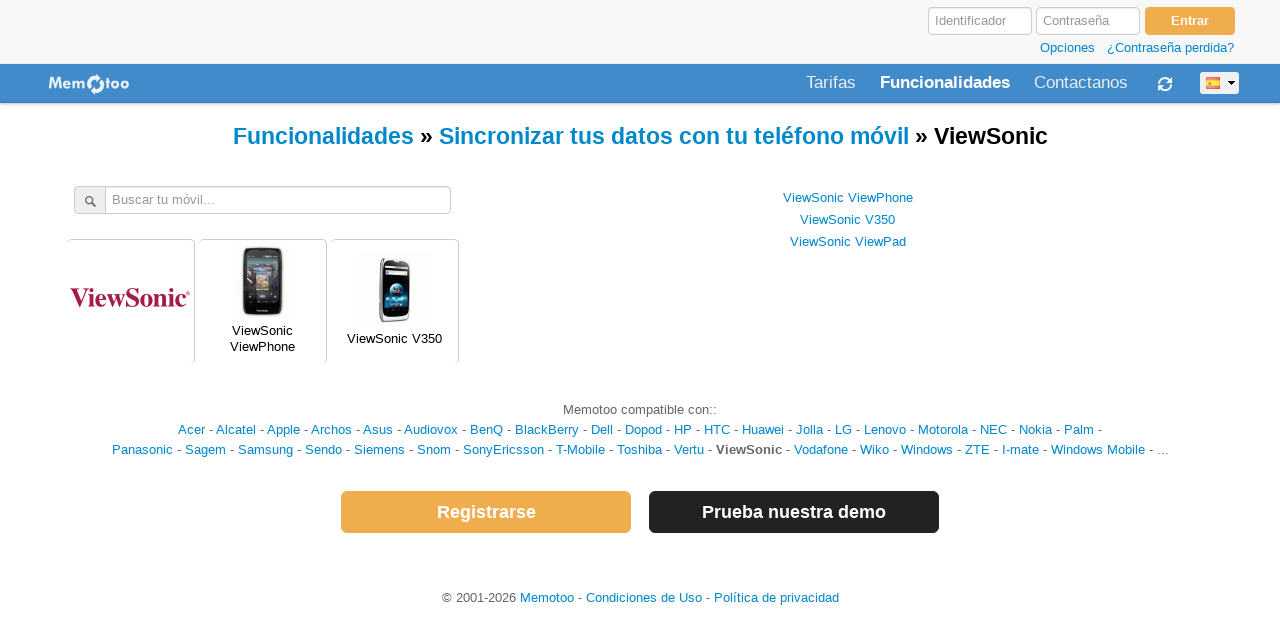

--- FILE ---
content_type: text/html; charset=utf-8
request_url: https://www.memotoo.com/es/phone-viewsonic-syncml.php
body_size: 5254
content:
<!DOCTYPE html>
<html lang="es">
<head>
<title>Sincroniza tu teléfono ViewSonic con Memotoo</title>
<link rel="alternate" hreflang="x-default" href="https://www.memotoo.com/phone-viewsonic-syncml.php" />
<link rel="alternate" hreflang="pt-br" href="https://www.memotoo.com/br/phone-viewsonic-syncml.php" />
<link rel="alternate" hreflang="en-ca" href="https://www.memotoo.com/ca/phone-viewsonic-syncml.php" />
<link rel="alternate" hreflang="cs" href="https://www.memotoo.com/cs/phone-viewsonic-syncml.php" />
<link rel="alternate" hreflang="ca" href="https://www.memotoo.com/ct/phone-viewsonic-syncml.php" />
<link rel="alternate" hreflang="de" href="https://www.memotoo.com/de/phone-viewsonic-syncml.php" />
<link rel="alternate" hreflang="da" href="https://www.memotoo.com/dk/phone-viewsonic-syncml.php" />
<link rel="alternate" hreflang="en" href="https://www.memotoo.com/en/phone-viewsonic-syncml.php" />
<link rel="alternate" hreflang="es" href="https://www.memotoo.com/es/phone-viewsonic-syncml.php" />
<link rel="alternate" hreflang="fr" href="https://www.memotoo.com/fr/phone-viewsonic-syncml.php" />
<link rel="alternate" hreflang="en-gb" href="https://www.memotoo.com/gb/phone-viewsonic-syncml.php" />
<link rel="alternate" hreflang="it" href="https://www.memotoo.com/it/phone-viewsonic-syncml.php" />
<link rel="alternate" hreflang="ja" href="https://www.memotoo.com/ja/phone-viewsonic-syncml.php" />
<link rel="alternate" hreflang="nl" href="https://www.memotoo.com/nl/phone-viewsonic-syncml.php" />
<link rel="alternate" hreflang="no" href="https://www.memotoo.com/no/phone-viewsonic-syncml.php" />
<link rel="alternate" hreflang="pt" href="https://www.memotoo.com/pt/phone-viewsonic-syncml.php" />
<link rel="alternate" hreflang="ru" href="https://www.memotoo.com/ru/phone-viewsonic-syncml.php" />
<link rel="alternate" hreflang="sv" href="https://www.memotoo.com/se/phone-viewsonic-syncml.php" />
<link rel="alternate" hreflang="sl" href="https://www.memotoo.com/sl/phone-viewsonic-syncml.php" />
<link rel="alternate" hreflang="bg" href="https://www.memotoo.com/bg/phone-viewsonic-syncml.php" />
<link rel="alternate" hreflang="el" href="https://www.memotoo.com/el/phone-viewsonic-syncml.php" />
<link rel="alternate" hreflang="fi" href="https://www.memotoo.com/fi/phone-viewsonic-syncml.php" />
<link rel="alternate" hreflang="hi" href="https://www.memotoo.com/hi/phone-viewsonic-syncml.php" />
<link rel="alternate" hreflang="hu" href="https://www.memotoo.com/hu/phone-viewsonic-syncml.php" />
<link rel="alternate" hreflang="la" href="https://www.memotoo.com/la/phone-viewsonic-syncml.php" />
<link rel="alternate" hreflang="ms" href="https://www.memotoo.com/ms/phone-viewsonic-syncml.php" />
<link rel="alternate" hreflang="pl" href="https://www.memotoo.com/pl/phone-viewsonic-syncml.php" />
<link rel="alternate" hreflang="ro" href="https://www.memotoo.com/ro/phone-viewsonic-syncml.php" />
<link rel="alternate" hreflang="sk" href="https://www.memotoo.com/sk/phone-viewsonic-syncml.php" />
<link rel="alternate" hreflang="tr" href="https://www.memotoo.com/tr/phone-viewsonic-syncml.php" />
<link rel="alternate" hreflang="zh-Hant" href="https://www.memotoo.com/tw/phone-viewsonic-syncml.php" />
<link rel="alternate" hreflang="uk" href="https://www.memotoo.com/uk/phone-viewsonic-syncml.php" />
<meta http-equiv="Content-Type" content="text/html; charset=utf-8" />
<meta name="viewport" content="width=1000" />
<meta name="description" content="Sincroniza tu teléfono ViewSonic con Memotoo - Respalda y sincroniza tus datos personales (contactos, calendario, archivos, ...) con tu teléfono, tableta y orde..." />
<meta property="fb:admins" content="1169481328" />
<meta property="fb:app_id" content="140882485938775" />
<meta property="og:site_name" content="Memotoo" />
<meta property="og:title" content="Sincroniza tu teléfono ViewSonic con Memotoo" />
<meta property="og:url" content="https://www.memotoo.com/phone-viewsonic-syncml.php" />
<meta property="og:image" content="https://www.memotoo.com/img/memotoo3_128x128.png" />
<meta property="og:type" content="website" />
<link rel="publisher" href="https://plus.google.com/115696898932463620498" />
<link rel="shortcut icon" type="image/x-icon" href="/img/favicon.png" />
<link rel="stylesheet" type="text/css" href="/styleindexcss-0-0-e5e5ff-20160321155400.css" />
<script type="text/javascript" src="/scriptindexjs-es-0-e5e5ff-20160321155400.js"></script>
<script type="text/javascript" src="/addthis.js#pubid=memotoo"></script>
<script type="text/javascript">
  addthis.layers({
    'theme' : 'transparent',
    'share' : {
      'position' : 'right',
      'numPreferredServices' : 5
    }   
  });
</script>
</head>
<body>
<div align="center">
<div style="background-color:#f8f8f8">
<div style="width:1200px;padding:6px 0px 6px 0px">
	<div align="right">
		<form id="formAuth" class="td7" action="/" method="post" onsubmit="if (document.getElementById('formAuth').login.value=='' || document.getElementById('formAuth').login.value=='Identificador') { document.getElementById('formAuth').login.focus();return false; } if (document.getElementById('formAuth').ssl.checked) this.action = 'https://www.memotoo.com/'; else this.action = 'http://www.memotoo.com/index.php';submitAuth('formAuth','password')">
		<div style="white-space:nowrap;width:320px;padding:0px 4px 0px 0px">
			<input type="hidden" name="action1" value="login" />
			<input type="hidden" name="rub" value="infoSyncML" />
			<input type="hidden" name="password" value="" />
			<input type="text" name="login" value="" placeholder="Identificador" style="width:90px" tabindex="1" />
			<input type="password" name="password_tmp" value="" placeholder="Contraseña" maxlength="32" style="width:90px" tabindex="2" />
			<input type="submit" name="go" value="Entrar" class="btn btn-warning" tabindex="3" style="min-width:90px;font-weight:bold" />
			<div class="texteDiscret" style="margin:2px 2px 0px 0px" align="right"><a href="javascript:showHideId('divAuthOptions')" rel="nofollow">Opciones</a>&nbsp;&nbsp;&nbsp;<a href="/es/index.php?action=showForgotYourPasswordForm" onclick="showForgotYourPassword();return false;" rel="nofollow">¿Contraseña perdida?</a></div>
			<div id="divAuthOptions" style="border-radius:8px;-khtml-border-radius:8px;padding:8px;display:none;border:2px solid #cccccc;background-color:#ffffff;margin-bottom:4px;text-align:left">
				<div class="form-inline"><label>Ir a:</label> <select name="redirigepage" id="redirigepage" tabindex="4">
				<option value=""></option>
				<option value="my-email-accounts.php">Mis cuentas de correo electronico</option>
				<option value="my-addressbook-and-contacts.php">Mi Libreta de Direcciones</option>
				<option value="my-calendar.php">Mi Calendario</option>
				<option value="my-tasks-and-todo.php">Mi lista de tareas</option>
				<option value="my-notes.php">Mis Notas</option>
				<option value="my-bookmarks.php">Mis Marcadores</option>
				<option value="my-email-address.php" >Mi direccion de E-mail</option>
				<option value="my-phonebook.php">Mi Libreta Telefónica</option>
				<option value="my-sms.php">Mis SMS</option>
				<option value="my-files.php">Mis archivos</option>
				<option value="">--</option>
				<option value="my-account.php">Mi cuenta</option>
				<option value="configuration.php">Configuraciones &amp; Preferencias</option>
				<option value="search.php">Buscar en mis datos</option>
				<option value="frames.php">Barra de navegación Memotoo</option>
				</select>
				</div>
				<div style="white-space:nowrap"><label class="checkbox inline"><input type="checkbox" name="ssl" value="1" checked="checked" />Conexión segura SSL<img src="/img/secure.png" width="14" height="16" alt="secure" title="La confidencialidad  y seguridad de su información están GARANTIZADAS" style="padding:0px 4px 0px 4px" /></label></div>
				<div style="white-space:nowrap"><label class="checkbox inline"><input type="checkbox" name="souvenir" value="1" />Recuerdame en esta computadora</label></div>
			</div>
		</div>
		</form>
	</div>
</div>
</div>
<div style="background-color:#ffffff">
<div style="text-align:left">
	<div class="navbar" style="margin:0px 0px 6px 0px">
		<div class="navbar-inner" style="border-bottom-left-radius:0px;-khtml-border-bottom-left-radius:0px;border-bottom-right-radius:0px;-khtml-border-bottom-right-radius:0px;border-top-left-radius:0px;-khtml-border-top-left-radius:0px;border-top-right-radius:0px;-khtml-border-top-right-radius:0px;margin:0px;border:0px">
			<div class="container" style="width:1200px">
				<div class="dropdown" style="float:left;padding:7px 16px 2px 6px">
					<a class="dropdown-toggle" data-toggle="dropdown" href="https://www.memotoo.com/es/" onclick="location.href='/es/';"><img src="/img/memotoo1_85x24_2.png" width="85" height="24" style="border:0px;margin:0px 0px 2px 0px" alt="Memotoo" title="Memotoo" class="opacity90" /></a>
					<ul class="dropdown-menu">
						<li><a href="/es/">&larr; Volver a la página principal</a></li>
						<li class="divider"></li>
						<li><a href="https://www.memotoo.com/es/index.php?rub=inscription">Abrir <span style="">mi</span> cuenta Memotoo</a></li>
						<li><a href="/es/index.php?rub=infoInscription" onclick="winopen('/es/infoInscription.php','simpleHeader=1&amp;simpleFooter=1','920','600',1);return false;">Version GRATUITA / Versión PREMIUM / Versión BUSINESS</a></li>
						<li><a href="/es/index.php?rub=conditions" onclick="winopen('/es/index.php','rub=conditions&amp;simpleHeader=1&amp;simpleFooter=1','920','520',1);return false;">Condiciones de Uso</a></li>
						<li><a href="/es/index.php?rub=privacy" onclick="winopen('/es/index.php','rub=privacy&amp;simpleHeader=1&amp;simpleFooter=1','920','520',1);return false;">Política de privacidad</a></li>
						<li class="divider"></li>
						<li><a href="/es/online-help.php">Ayuda Online</a></li>
						<li><a href="http://wiki.memotoo.com/wiki/Memotoo_Wiki" onclick="location.href='/es/index.php?rub=wiki';return false;">Wiki</a></li>
						<li><a href="/forum/" onclick="location.href='/es/index.php?rub=forum';return false;">Foros</a></li>
						<li><a href="https://blog.memotoo.com/es/">Blog: Últimas noticias</a></li>
						<li><a href="/es/partners.php">Afíliate: Coviértete en un socio Memotoo</a></li>
						<li><a href="/es/features.php">Funcionalidades: Funcionalidades y posibilidades de Memotoo</a></li>
						<li class="divider"></li>
						<li><a href="/es/index.php?rub=contact">Contactanos / Sobre nosotros</a></li>
					</ul>
				</div>
				<div class="nav-collapse">
					<ul class="nav pull-right">
						<li><a href="/es/index.php?rub=infoInscription" onclick="winopen('/es/infoInscription.php','simpleHeader=1&simpleFooter=1#price','920','600',1);return false;" class="navbar-link" style="margin:10px 24px 5px 0px;padding:0px">Tarifas</a></li>
						<li class="active"><a href="/es/features.php" class="navbar-link" style="margin:10px 24px 5px 0px;padding:0px">Funcionalidades</a></li>
						<li><a href="/es/index.php?rub=contact" class="navbar-link" style="margin:10px 24px 5px 0px;padding:0px">Contactanos</a></li>
						<li class="dropdown">
							<a href="/es/how-to-sync-your-data-with-syncml.php" class="dropdown-toggle" data-toggle="dropdown" style="padding:7px 7px 3px 0px"><img src="/img/w144_ffffffp1.png" width="16" height="16" alt="Sincronizar" title="Sincronizar" style="margin:5px 5px 5px 5px" /></a>
							<ul class="dropdown-menu">
								<li><a href="/es/how-to-sync-your-data-with-social-website-and-soft.php">Sincronizar Gmail, Google Calendar, Facebook, Outlook, ...</a></li>
								<li><a href="/es/how-to-sync-your-data-with-syncml.php"><strong>Sincronizar mi teléfono, mi tablet, ...</strong></a></li>
								<li><a href="/es/changeMobile.php" target="_blank">¿Móvil nuevo? Transferir todos los datos al nuevo!</a></li>
								<li class="divider"></li>
								<li><a href="/es/my-account-sync-history.php">Historial de sincronización</a></li>
								<li class="divider"></li>
								<li><a href="/es/my-addressbook-and-contacts-how-to-sync.php">Sincronizar mi libreta de direcciones</a></li>
								<li><a href="/es/my-calendar-how-to-sync.php">Sincronizar mi calendario</a></li>
								<li><a href="/es/my-tasks-and-todo-how-to-sync.php">Sincronizar mis tareas</a></li>
								<li><a href="/es/my-notes-how-to-sync.php">Sincronizar mis notas</a></li>
								<li><a href="/es/my-bookmarks-how-to-sync.php">Sincronizar mis marcadores</a></li>
								<li><a href="/es/my-files-how-to-sync.php">Sincronizar mis archivos</a></li>
								<li><a href="/es/my-sms-how-to-sync.php">Sincronizar mis SMS</a></li>
							</ul>
						</li>
						<li style="margin:3px 0px 0px 14px"><span id="chooseLang"><a href="/index.php?showAllLang=1" class="btn btn-mini" style="padding:1px 0px 1px 0px;white-space:nowrap" onclick="showChooseLang('L3Bob25lLXZpZXdzb25pYy1zeW5jbWwucGhw','1875d6','ffffff');return false" title="Idioma"><img src="/img/flag/199p1.png" width="16" height="16" alt="Español" title="Español" style="padding:0px 4px 0px 4px" class="opacity70" /><img src="/img/19.png" width="13" height="9" alt="select" title="" /></a></span></li>
					</ul>
				</div>
			</div>
		</div>
	</div>
</div>
<form id="infopage" action="/" method="post" rel="nofollow">
<div style="display:none">
<input type="text" name="page" value="/es/phone-viewsonic-syncml.php" />
<input type="text" name="rub" value="infoSyncML" />
<input type="text" name="dir" value="" />
<input type="text" name="id" value="" />
<input type="text" name="selection" value="" />
<input type="text" name="show" value="" />
<input type="text" name="tag" value="" />
<input type="text" name="sort" value="" />
<input type="text" name="by" value="" />
<input type="text" name="search" value="" />
<input type="text" name="lettre" value="" />
</div>
</form>
<div id="ajaxPreview"></div>
<div id="ajaxPreviewID"></div>
<div class="modal hide fade" id="memotooModalHtml"></div>
<div style="width:1200px">
<table width="99%" height="50" border="0" cellspacing="0" cellpadding="2">
<tr>
<td align="center"><h1><a href="/es/features.php">Funcionalidades</a> » <a href="/es/how-to-sync-your-data-with-syncml.php">Sincronizar tus datos con tu teléfono móvil</a> » ViewSonic</h1></td>
</tr>
</table>
<script type="text/javascript">
function loadSearchAjaxSelectMobile1(value,event,elemDiv,elemSearch,elemDest)
{
	loadSearchAjaxSelect(value,event,elemDiv,"/ajaxSelectMobile.php?functionJavascriptMobile=showPreviewMobile1&functionJavascriptSync=showPreviewSync1&closePreview=1",elemSearch,elemDest,3,1);
}
function showPreviewMobile1(id)
{
	ajaxHttpRequest("syncSettings1","/previewMobile.php","id="+URLEncode(id)+"&showDefaultButton=1&isPreview=0&canBeClose=0",1,"");
}
function showPreviewSync1(id,button)
{
	if (typeof(button)=='undefined' || button=='undefined')
		buttonSelected = "";
	else
		buttonSelected = button;
	ajaxHttpRequest("syncSettings1","/previewMobile.php","type=sync&id=sync-"+URLEncode(id)+"&showDefaultButton=1&isPreview=0&canBeClose=0&buttonSelected="+buttonSelected,1,"");
}
function loadSearchAjaxSelectMobile2(value,event,elemDiv,elemSearch,elemDest)
{
	loadSearchAjaxSelectMobile1(value,event,elemDiv,elemSearch,elemDest);
}
function loadSearchAjaxSelectMobile3(value,event,elemDiv,elemSearch,elemDest)
{
	loadSearchAjaxSelect(value,event,elemDiv,"/ajaxSelectMobile.php?functionJavascriptMobile=showPreviewMobile1&functionJavascriptSync=showPreviewSync3&closePreview=1",elemSearch,elemDest,3,1);
}
function showPreviewMobile3(id)
{
	ajaxHttpRequest("syncSettings2","/previewMobile.php","id="+URLEncode(id)+"&showDefaultButton=1&isPreview=0&canBeClose=0",1,"");
}
function showPreviewSync3(id,buttonSelected)
{
	if (typeof(button)=='undefined' || button=='undefined')
		buttonSelected = "";
	else
		buttonSelected = button;
	ajaxHttpRequest("syncSettings2","/previewMobile.php","type=sync&id=sync-"+URLEncode(id)+"&showDefaultButton=1&isPreview=0&canBeClose=0&buttonSelected="+buttonSelected,1,"");
}
</script>
<table width="98%" border="0" cellspacing="0" cellpadding="2" align="center" style="padding:8px">
<tr>
<td width="400" class="td3" align="center" valign="top" nowrap="nowrap">
<div style="margin:12px"><form id="formSearchAjaxMobile1" action="/" method="post" onsubmit="return false" rel="nofollow">
<table border="0" cellspacing="0" cellpadding="0" align="center">
<tr>
<td class="input-prepend" nowrap="nowrap"><div class="control-group"><div id="searchAjaxMobile1" class="input-prepend"><span class="add-on"><img src="/img/w146p1.png" width="16" height="16" alt="Buscar" title="Buscar" onclick="document.getElementById('formSearchAjaxMobile1').searchMobile1.focus()" style="padding:2px" /></span><input type="text" name="searchMobile1" id="searchAjaxMobileInput1" style=";width:332px" value="" placeholder="Buscar tu móvil..." onkeyup="loadSearchAjaxSelectMobile1(this.value,event,'resultAjaxMobileDiv1','searchAjaxMobileInput1','multipleTo')" autocomplete="off" /></div></div></td>
</tr>
<tr>
<td class="td3"><div id="resultAjaxMobileDiv1" class="resultAjaxMobileDiv" style="width:370px"></div></td>
</tr>
</table>
</form></div><table width="400" border="0" cellpadding="0" cellspacing="4">
<tr>
<td class="choose3" width="33%" onmouseover="setBg(this,'f6f6f6','')" onmouseout="setBg(this,'ffffff','')" onclick="showPreviewSync1('31')"><a href="https://www.memotoo.com/es/how-to-sync-your-phone.php" onclick="return false;" class="a3" style="color:#000000"><img src="/img/syncML/viewsonic.png" alt="Sincronizar " title="Sincronizar " /><div class="h2_small"></div></a></td>
<td class="choose3" width="33%" onmouseover="setBg(this,'f6f6f6','')" onmouseout="setBg(this,'ffffff','')" onclick="showPreviewMobile1('1338')"><a href="https://www.memotoo.com/es/how-to-sync-your-phone-ViewSonic-ViewPhone-with-syncml.php?syncDevice=1338" onclick="return false;" class="a3" style="color:#000000"><img src="/img/syncML/phone/viewsonic_viewphone.gif" alt="Sincronizar ViewSonic ViewPhone" title="Sincronizar ViewSonic ViewPhone" /><div class="h2_small">ViewSonic ViewPhone</div></a></td>
<td class="choose3" width="33%" onmouseover="setBg(this,'f6f6f6','')" onmouseout="setBg(this,'ffffff','')" onclick="showPreviewMobile1('1222')"><a href="https://www.memotoo.com/es/how-to-sync-your-phone-ViewSonic-V350-with-syncml.php?syncDevice=1222" onclick="return false;" class="a3" style="color:#000000"><img src="/img/syncML/phone/viewsonic_v350.gif" alt="Sincronizar ViewSonic V350" title="Sincronizar ViewSonic V350" /><div class="h2_small">ViewSonic V350</div></a></td>
</tr>
</table>
</td>
<td class="td3" valign="top" align="center"><div id="syncSettings1" class="td3" style="margin:14px 0px 0px 10px">
<div id="pageMobile1"><div style="margin:2px"><a href="https://www.memotoo.com/es/how-to-sync-your-phone-ViewSonic-ViewPhone-with-syncml.php?syncDevice=1338" onclick="showPreviewMobile1('1338');return false;">ViewSonic ViewPhone</a></div><div style="margin:2px"><a href="https://www.memotoo.com/es/how-to-sync-your-phone-ViewSonic-V350-with-syncml.php?syncDevice=1222" onclick="showPreviewMobile1('1222');return false;">ViewSonic V350</a></div><div style="margin:2px"><a href="https://www.memotoo.com/es/how-to-sync-your-phone-ViewSonic-ViewPad-with-syncml.php?syncDevice=1221" onclick="showPreviewMobile1('1221');return false;">ViewSonic ViewPad</a></div></div></div>
</td>
</tr>
<tr>
<tr>
<td colspan="2" class="td3" style="padding-top:30px" align="center"><div class="texteDiscret">Memotoo compatible con::
<br /><a href="/es/phone-acer-syncml.php">Acer</a> - <a href="/es/phone-alcatel-syncml.php">Alcatel</a> - <a href="/es/phone-apple-syncml.php">Apple</a> - <a href="/es/phone-archos-syncml.php">Archos</a> - <a href="/es/phone-asus-syncml.php">Asus</a> - <a href="/es/phone-audiovox-syncml.php">Audiovox</a> - <a href="/es/phone-benq-syncml.php">BenQ</a> - <a href="/es/phone-blackberry-syncml.php">BlackBerry</a> - <a href="/es/phone-dell-syncml.php">Dell</a> - <a href="/es/phone-dopod-syncml.php">Dopod</a> - <a href="/es/phone-hp-syncml.php">HP</a> - <a href="/es/phone-htc-syncml.php">HTC</a> - <a href="/es/phone-huawei-syncml.php">Huawei</a> - <a href="/es/phone-jolla-syncml.php">Jolla</a> - <a href="/es/phone-lg-syncml.php">LG</a> - <a href="/es/phone-lenovo-syncml.php">Lenovo</a> - <a href="/es/phone-motorola-syncml.php">Motorola</a> - <a href="/es/phone-nec-syncml.php">NEC</a> - <a href="/es/phone-nokia-syncml.php">Nokia</a> - <a href="/es/phone-palm-syncml.php">Palm</a> - <br /><a href="/es/phone-panasonic-syncml.php">Panasonic</a> - <a href="/es/phone-sagem-syncml.php">Sagem</a> - <a href="/es/phone-samsung-syncml.php">Samsung</a> - <a href="/es/phone-sendo-syncml.php">Sendo</a> - <a href="/es/phone-siemens-syncml.php">Siemens</a> - <a href="/es/phone-snom-syncml.php">Snom</a> - <a href="/es/phone-sonyericsson-syncml.php">SonyEricsson</a> - <a href="/es/phone-t-mobile-syncml.php">T-Mobile</a> - <a href="/es/phone-toshiba-syncml.php">Toshiba</a> - <a href="/es/phone-vertu-syncml.php">Vertu</a> - <strong>ViewSonic</strong> - <a href="/es/phone-vodafone-syncml.php">Vodafone</a> - <a href="/es/phone-wiko-syncml.php">Wiko</a> - <a href="/es/phone-windows-syncml.php">Windows</a> - <a href="/es/phone-zte-syncml.php">ZTE</a> - <a href="/es/phone-i-mate-syncml.php">I-mate</a> - <a href="/es/phone-windowsmobile-syncml.php">Windows Mobile</a> - ...
</div></td>
</tr>
</table>
<div style="margin:20px 0px 20px 0px">
	<span style="margin:0px 6px 0px 6px"><a href="https://www.memotoo.com/es/index.php?rub=inscription" class="btn btn-warning btn-large" style="color:#ffffff;font-size:18px;font-weight:bold;width:250px;white-space:nowrap">Registrarse</a></span>
	<span style="margin:0px 6px 0px 6px"><a href="https://www.memotoo.com/es/my-addressbook-and-contacts.php?l=demo" class="btn btn-inverse btn-large" style="color:#ffffff;font-size:18px;font-weight:bold;width:250px;white-space:nowrap" target="_blank">Prueba nuestra demo</a></span>
</div>
<br />
</div>
</div>
</div>
<div style="text-align:center;padding:14px 0px 12px 0px" class="texteDiscret">&copy; 2001-2026 <a href="https://www.memotoo.com/es/" target="_blank">Memotoo</a> - <a href="https://www.memotoo.com/es/index.php?rub=conditions">Condiciones de Uso</a> - <a href="https://www.memotoo.com/es/index.php?rub=privacy">Política de privacidad</a></div>
<script type="text/javascript">
function showForgotYourPassword()
{
	winopen('/index.php','action=showForgotYourPassword','500','180',1);
}if (self!=top) { top.location.href = self.location.href; }

</script>
</body>
</html>

--- FILE ---
content_type: text/javascript; charset=utf-8
request_url: https://www.memotoo.com/scriptindexjs-es-0-e5e5ff-20160321155400.js
body_size: 60809
content:
/*! jQuery v1.8.3 jquery.com | jquery.org/license */
(function(e,t){function _(e){var t=M[e]={};return v.each(e.split(y),function(e,n){t[n]=!0}),t}function H(e,n,r){if(r===t&&e.nodeType===1){var i="data-"+n.replace(P,"-$1").toLowerCase();r=e.getAttribute(i);if(typeof r=="string"){try{r=r==="true"?!0:r==="false"?!1:r==="null"?null:+r+""===r?+r:D.test(r)?v.parseJSON(r):r}catch(s){}v.data(e,n,r)}else r=t}return r}function B(e){var t;for(t in e){if(t==="data"&&v.isEmptyObject(e[t]))continue;if(t!=="toJSON")return!1}return!0}function et(){return!1}function tt(){return!0}function ut(e){return!e||!e.parentNode||e.parentNode.nodeType===11}function at(e,t){do e=e[t];while(e&&e.nodeType!==1);return e}function ft(e,t,n){t=t||0;if(v.isFunction(t))return v.grep(e,function(e,r){var i=!!t.call(e,r,e);return i===n});if(t.nodeType)return v.grep(e,function(e,r){return e===t===n});if(typeof t=="string"){var r=v.grep(e,function(e){return e.nodeType===1});if(it.test(t))return v.filter(t,r,!n);t=v.filter(t,r)}return v.grep(e,function(e,r){return v.inArray(e,t)>=0===n})}function lt(e){var t=ct.split("|"),n=e.createDocumentFragment();if(n.createElement)while(t.length)n.createElement(t.pop());return n}function Lt(e,t){return e.getElementsByTagName(t)[0]||e.appendChild(e.ownerDocument.createElement(t))}function At(e,t){if(t.nodeType!==1||!v.hasData(e))return;var n,r,i,s=v._data(e),o=v._data(t,s),u=s.events;if(u){delete o.handle,o.events={};for(n in u)for(r=0,i=u[n].length;r<i;r++)v.event.add(t,n,u[n][r])}o.data&&(o.data=v.extend({},o.data))}function Ot(e,t){var n;if(t.nodeType!==1)return;t.clearAttributes&&t.clearAttributes(),t.mergeAttributes&&t.mergeAttributes(e),n=t.nodeName.toLowerCase(),n==="object"?(t.parentNode&&(t.outerHTML=e.outerHTML),v.support.html5Clone&&e.innerHTML&&!v.trim(t.innerHTML)&&(t.innerHTML=e.innerHTML)):n==="input"&&Et.test(e.type)?(t.defaultChecked=t.checked=e.checked,t.value!==e.value&&(t.value=e.value)):n==="option"?t.selected=e.defaultSelected:n==="input"||n==="textarea"?t.defaultValue=e.defaultValue:n==="script"&&t.text!==e.text&&(t.text=e.text),t.removeAttribute(v.expando)}function Mt(e){return typeof e.getElementsByTagName!="undefined"?e.getElementsByTagName("*"):typeof e.querySelectorAll!="undefined"?e.querySelectorAll("*"):[]}function _t(e){Et.test(e.type)&&(e.defaultChecked=e.checked)}function Qt(e,t){if(t in e)return t;var n=t.charAt(0).toUpperCase()+t.slice(1),r=t,i=Jt.length;while(i--){t=Jt[i]+n;if(t in e)return t}return r}function Gt(e,t){return e=t||e,v.css(e,"display")==="none"||!v.contains(e.ownerDocument,e)}function Yt(e,t){var n,r,i=[],s=0,o=e.length;for(;s<o;s++){n=e[s];if(!n.style)continue;i[s]=v._data(n,"olddisplay"),t?(!i[s]&&n.style.display==="none"&&(n.style.display=""),n.style.display===""&&Gt(n)&&(i[s]=v._data(n,"olddisplay",nn(n.nodeName)))):(r=Dt(n,"display"),!i[s]&&r!=="none"&&v._data(n,"olddisplay",r))}for(s=0;s<o;s++){n=e[s];if(!n.style)continue;if(!t||n.style.display==="none"||n.style.display==="")n.style.display=t?i[s]||"":"none"}return e}function Zt(e,t,n){var r=Rt.exec(t);return r?Math.max(0,r[1]-(n||0))+(r[2]||"px"):t}function en(e,t,n,r){var i=n===(r?"border":"content")?4:t==="width"?1:0,s=0;for(;i<4;i+=2)n==="margin"&&(s+=v.css(e,n+$t[i],!0)),r?(n==="content"&&(s-=parseFloat(Dt(e,"padding"+$t[i]))||0),n!=="margin"&&(s-=parseFloat(Dt(e,"border"+$t[i]+"Width"))||0)):(s+=parseFloat(Dt(e,"padding"+$t[i]))||0,n!=="padding"&&(s+=parseFloat(Dt(e,"border"+$t[i]+"Width"))||0));return s}function tn(e,t,n){var r=t==="width"?e.offsetWidth:e.offsetHeight,i=!0,s=v.support.boxSizing&&v.css(e,"boxSizing")==="border-box";if(r<=0||r==null){r=Dt(e,t);if(r<0||r==null)r=e.style[t];if(Ut.test(r))return r;i=s&&(v.support.boxSizingReliable||r===e.style[t]),r=parseFloat(r)||0}return r+en(e,t,n||(s?"border":"content"),i)+"px"}function nn(e){if(Wt[e])return Wt[e];var t=v("<"+e+">").appendTo(i.body),n=t.css("display");t.remove();if(n==="none"||n===""){Pt=i.body.appendChild(Pt||v.extend(i.createElement("iframe"),{frameBorder:0,width:0,height:0}));if(!Ht||!Pt.createElement)Ht=(Pt.contentWindow||Pt.contentDocument).document,Ht.write("<!doctype html><html><body>"),Ht.close();t=Ht.body.appendChild(Ht.createElement(e)),n=Dt(t,"display"),i.body.removeChild(Pt)}return Wt[e]=n,n}function fn(e,t,n,r){var i;if(v.isArray(t))v.each(t,function(t,i){n||sn.test(e)?r(e,i):fn(e+"["+(typeof i=="object"?t:"")+"]",i,n,r)});else if(!n&&v.type(t)==="object")for(i in t)fn(e+"["+i+"]",t[i],n,r);else r(e,t)}function Cn(e){return function(t,n){typeof t!="string"&&(n=t,t="*");var r,i,s,o=t.toLowerCase().split(y),u=0,a=o.length;if(v.isFunction(n))for(;u<a;u++)r=o[u],s=/^\+/.test(r),s&&(r=r.substr(1)||"*"),i=e[r]=e[r]||[],i[s?"unshift":"push"](n)}}function kn(e,n,r,i,s,o){s=s||n.dataTypes[0],o=o||{},o[s]=!0;var u,a=e[s],f=0,l=a?a.length:0,c=e===Sn;for(;f<l&&(c||!u);f++)u=a[f](n,r,i),typeof u=="string"&&(!c||o[u]?u=t:(n.dataTypes.unshift(u),u=kn(e,n,r,i,u,o)));return(c||!u)&&!o["*"]&&(u=kn(e,n,r,i,"*",o)),u}function Ln(e,n){var r,i,s=v.ajaxSettings.flatOptions||{};for(r in n)n[r]!==t&&((s[r]?e:i||(i={}))[r]=n[r]);i&&v.extend(!0,e,i)}function An(e,n,r){var i,s,o,u,a=e.contents,f=e.dataTypes,l=e.responseFields;for(s in l)s in r&&(n[l[s]]=r[s]);while(f[0]==="*")f.shift(),i===t&&(i=e.mimeType||n.getResponseHeader("content-type"));if(i)for(s in a)if(a[s]&&a[s].test(i)){f.unshift(s);break}if(f[0]in r)o=f[0];else{for(s in r){if(!f[0]||e.converters[s+" "+f[0]]){o=s;break}u||(u=s)}o=o||u}if(o)return o!==f[0]&&f.unshift(o),r[o]}function On(e,t){var n,r,i,s,o=e.dataTypes.slice(),u=o[0],a={},f=0;e.dataFilter&&(t=e.dataFilter(t,e.dataType));if(o[1])for(n in e.converters)a[n.toLowerCase()]=e.converters[n];for(;i=o[++f];)if(i!=="*"){if(u!=="*"&&u!==i){n=a[u+" "+i]||a["* "+i];if(!n)for(r in a){s=r.split(" ");if(s[1]===i){n=a[u+" "+s[0]]||a["* "+s[0]];if(n){n===!0?n=a[r]:a[r]!==!0&&(i=s[0],o.splice(f--,0,i));break}}}if(n!==!0)if(n&&e["throws"])t=n(t);else try{t=n(t)}catch(l){return{state:"parsererror",error:n?l:"No conversion from "+u+" to "+i}}}u=i}return{state:"success",data:t}}function Fn(){try{return new e.XMLHttpRequest}catch(t){}}function In(){try{return new e.ActiveXObject("Microsoft.XMLHTTP")}catch(t){}}function $n(){return setTimeout(function(){qn=t},0),qn=v.now()}function Jn(e,t){v.each(t,function(t,n){var r=(Vn[t]||[]).concat(Vn["*"]),i=0,s=r.length;for(;i<s;i++)if(r[i].call(e,t,n))return})}function Kn(e,t,n){var r,i=0,s=0,o=Xn.length,u=v.Deferred().always(function(){delete a.elem}),a=function(){var t=qn||$n(),n=Math.max(0,f.startTime+f.duration-t),r=n/f.duration||0,i=1-r,s=0,o=f.tweens.length;for(;s<o;s++)f.tweens[s].run(i);return u.notifyWith(e,[f,i,n]),i<1&&o?n:(u.resolveWith(e,[f]),!1)},f=u.promise({elem:e,props:v.extend({},t),opts:v.extend(!0,{specialEasing:{}},n),originalProperties:t,originalOptions:n,startTime:qn||$n(),duration:n.duration,tweens:[],createTween:function(t,n,r){var i=v.Tween(e,f.opts,t,n,f.opts.specialEasing[t]||f.opts.easing);return f.tweens.push(i),i},stop:function(t){var n=0,r=t?f.tweens.length:0;for(;n<r;n++)f.tweens[n].run(1);return t?u.resolveWith(e,[f,t]):u.rejectWith(e,[f,t]),this}}),l=f.props;Qn(l,f.opts.specialEasing);for(;i<o;i++){r=Xn[i].call(f,e,l,f.opts);if(r)return r}return Jn(f,l),v.isFunction(f.opts.start)&&f.opts.start.call(e,f),v.fx.timer(v.extend(a,{anim:f,queue:f.opts.queue,elem:e})),f.progress(f.opts.progress).done(f.opts.done,f.opts.complete).fail(f.opts.fail).always(f.opts.always)}function Qn(e,t){var n,r,i,s,o;for(n in e){r=v.camelCase(n),i=t[r],s=e[n],v.isArray(s)&&(i=s[1],s=e[n]=s[0]),n!==r&&(e[r]=s,delete e[n]),o=v.cssHooks[r];if(o&&"expand"in o){s=o.expand(s),delete e[r];for(n in s)n in e||(e[n]=s[n],t[n]=i)}else t[r]=i}}function Gn(e,t,n){var r,i,s,o,u,a,f,l,c,h=this,p=e.style,d={},m=[],g=e.nodeType&&Gt(e);n.queue||(l=v._queueHooks(e,"fx"),l.unqueued==null&&(l.unqueued=0,c=l.empty.fire,l.empty.fire=function(){l.unqueued||c()}),l.unqueued++,h.always(function(){h.always(function(){l.unqueued--,v.queue(e,"fx").length||l.empty.fire()})})),e.nodeType===1&&("height"in t||"width"in t)&&(n.overflow=[p.overflow,p.overflowX,p.overflowY],v.css(e,"display")==="inline"&&v.css(e,"float")==="none"&&(!v.support.inlineBlockNeedsLayout||nn(e.nodeName)==="inline"?p.display="inline-block":p.zoom=1)),n.overflow&&(p.overflow="hidden",v.support.shrinkWrapBlocks||h.done(function(){p.overflow=n.overflow[0],p.overflowX=n.overflow[1],p.overflowY=n.overflow[2]}));for(r in t){s=t[r];if(Un.exec(s)){delete t[r],a=a||s==="toggle";if(s===(g?"hide":"show"))continue;m.push(r)}}o=m.length;if(o){u=v._data(e,"fxshow")||v._data(e,"fxshow",{}),"hidden"in u&&(g=u.hidden),a&&(u.hidden=!g),g?v(e).show():h.done(function(){v(e).hide()}),h.done(function(){var t;v.removeData(e,"fxshow",!0);for(t in d)v.style(e,t,d[t])});for(r=0;r<o;r++)i=m[r],f=h.createTween(i,g?u[i]:0),d[i]=u[i]||v.style(e,i),i in u||(u[i]=f.start,g&&(f.end=f.start,f.start=i==="width"||i==="height"?1:0))}}function Yn(e,t,n,r,i){return new Yn.prototype.init(e,t,n,r,i)}function Zn(e,t){var n,r={height:e},i=0;t=t?1:0;for(;i<4;i+=2-t)n=$t[i],r["margin"+n]=r["padding"+n]=e;return t&&(r.opacity=r.width=e),r}function tr(e){return v.isWindow(e)?e:e.nodeType===9?e.defaultView||e.parentWindow:!1}var n,r,i=e.document,s=e.location,o=e.navigator,u=e.jQuery,a=e.$,f=Array.prototype.push,l=Array.prototype.slice,c=Array.prototype.indexOf,h=Object.prototype.toString,p=Object.prototype.hasOwnProperty,d=String.prototype.trim,v=function(e,t){return new v.fn.init(e,t,n)},m=/[\-+]?(?:\d*\.|)\d+(?:[eE][\-+]?\d+|)/.source,g=/\S/,y=/\s+/,b=/^[\s\uFEFF\xA0]+|[\s\uFEFF\xA0]+$/g,w=/^(?:[^#<]*(<[\w\W]+>)[^>]*$|#([\w\-]*)$)/,E=/^<(\w+)\s*\/?>(?:<\/\1>|)$/,S=/^[\],:{}\s]*$/,x=/(?:^|:|,)(?:\s*\[)+/g,T=/\\(?:["\\\/bfnrt]|u[\da-fA-F]{4})/g,N=/"[^"\\\r\n]*"|true|false|null|-?(?:\d\d*\.|)\d+(?:[eE][\-+]?\d+|)/g,C=/^-ms-/,k=/-([\da-z])/gi,L=function(e,t){return(t+"").toUpperCase()},A=function(){i.addEventListener?(i.removeEventListener("DOMContentLoaded",A,!1),v.ready()):i.readyState==="complete"&&(i.detachEvent("onreadystatechange",A),v.ready())},O={};v.fn=v.prototype={constructor:v,init:function(e,n,r){var s,o,u,a;if(!e)return this;if(e.nodeType)return this.context=this[0]=e,this.length=1,this;if(typeof e=="string"){e.charAt(0)==="<"&&e.charAt(e.length-1)===">"&&e.length>=3?s=[null,e,null]:s=w.exec(e);if(s&&(s[1]||!n)){if(s[1])return n=n instanceof v?n[0]:n,a=n&&n.nodeType?n.ownerDocument||n:i,e=v.parseHTML(s[1],a,!0),E.test(s[1])&&v.isPlainObject(n)&&this.attr.call(e,n,!0),v.merge(this,e);o=i.getElementById(s[2]);if(o&&o.parentNode){if(o.id!==s[2])return r.find(e);this.length=1,this[0]=o}return this.context=i,this.selector=e,this}return!n||n.jquery?(n||r).find(e):this.constructor(n).find(e)}return v.isFunction(e)?r.ready(e):(e.selector!==t&&(this.selector=e.selector,this.context=e.context),v.makeArray(e,this))},selector:"",jquery:"1.8.3",length:0,size:function(){return this.length},toArray:function(){return l.call(this)},get:function(e){return e==null?this.toArray():e<0?this[this.length+e]:this[e]},pushStack:function(e,t,n){var r=v.merge(this.constructor(),e);return r.prevObject=this,r.context=this.context,t==="find"?r.selector=this.selector+(this.selector?" ":"")+n:t&&(r.selector=this.selector+"."+t+"("+n+")"),r},each:function(e,t){return v.each(this,e,t)},ready:function(e){return v.ready.promise().done(e),this},eq:function(e){return e=+e,e===-1?this.slice(e):this.slice(e,e+1)},first:function(){return this.eq(0)},last:function(){return this.eq(-1)},slice:function(){return this.pushStack(l.apply(this,arguments),"slice",l.call(arguments).join(","))},map:function(e){return this.pushStack(v.map(this,function(t,n){return e.call(t,n,t)}))},end:function(){return this.prevObject||this.constructor(null)},push:f,sort:[].sort,splice:[].splice},v.fn.init.prototype=v.fn,v.extend=v.fn.extend=function(){var e,n,r,i,s,o,u=arguments[0]||{},a=1,f=arguments.length,l=!1;typeof u=="boolean"&&(l=u,u=arguments[1]||{},a=2),typeof u!="object"&&!v.isFunction(u)&&(u={}),f===a&&(u=this,--a);for(;a<f;a++)if((e=arguments[a])!=null)for(n in e){r=u[n],i=e[n];if(u===i)continue;l&&i&&(v.isPlainObject(i)||(s=v.isArray(i)))?(s?(s=!1,o=r&&v.isArray(r)?r:[]):o=r&&v.isPlainObject(r)?r:{},u[n]=v.extend(l,o,i)):i!==t&&(u[n]=i)}return u},v.extend({noConflict:function(t){return e.$===v&&(e.$=a),t&&e.jQuery===v&&(e.jQuery=u),v},isReady:!1,readyWait:1,holdReady:function(e){e?v.readyWait++:v.ready(!0)},ready:function(e){if(e===!0?--v.readyWait:v.isReady)return;if(!i.body)return setTimeout(v.ready,1);v.isReady=!0;if(e!==!0&&--v.readyWait>0)return;r.resolveWith(i,[v]),v.fn.trigger&&v(i).trigger("ready").off("ready")},isFunction:function(e){return v.type(e)==="function"},isArray:Array.isArray||function(e){return v.type(e)==="array"},isWindow:function(e){return e!=null&&e==e.window},isNumeric:function(e){return!isNaN(parseFloat(e))&&isFinite(e)},type:function(e){return e==null?String(e):O[h.call(e)]||"object"},isPlainObject:function(e){if(!e||v.type(e)!=="object"||e.nodeType||v.isWindow(e))return!1;try{if(e.constructor&&!p.call(e,"constructor")&&!p.call(e.constructor.prototype,"isPrototypeOf"))return!1}catch(n){return!1}var r;for(r in e);return r===t||p.call(e,r)},isEmptyObject:function(e){var t;for(t in e)return!1;return!0},error:function(e){throw new Error(e)},parseHTML:function(e,t,n){var r;return!e||typeof e!="string"?null:(typeof t=="boolean"&&(n=t,t=0),t=t||i,(r=E.exec(e))?[t.createElement(r[1])]:(r=v.buildFragment([e],t,n?null:[]),v.merge([],(r.cacheable?v.clone(r.fragment):r.fragment).childNodes)))},parseJSON:function(t){if(!t||typeof t!="string")return null;t=v.trim(t);if(e.JSON&&e.JSON.parse)return e.JSON.parse(t);if(S.test(t.replace(T,"@").replace(N,"]").replace(x,"")))return(new Function("return "+t))();v.error("Invalid JSON: "+t)},parseXML:function(n){var r,i;if(!n||typeof n!="string")return null;try{e.DOMParser?(i=new DOMParser,r=i.parseFromString(n,"text/xml")):(r=new ActiveXObject("Microsoft.XMLDOM"),r.async="false",r.loadXML(n))}catch(s){r=t}return(!r||!r.documentElement||r.getElementsByTagName("parsererror").length)&&v.error("Invalid XML: "+n),r},noop:function(){},globalEval:function(t){t&&g.test(t)&&(e.execScript||function(t){e.eval.call(e,t)})(t)},camelCase:function(e){return e.replace(C,"ms-").replace(k,L)},nodeName:function(e,t){return e.nodeName&&e.nodeName.toLowerCase()===t.toLowerCase()},each:function(e,n,r){var i,s=0,o=e.length,u=o===t||v.isFunction(e);if(r){if(u){for(i in e)if(n.apply(e[i],r)===!1)break}else for(;s<o;)if(n.apply(e[s++],r)===!1)break}else if(u){for(i in e)if(n.call(e[i],i,e[i])===!1)break}else for(;s<o;)if(n.call(e[s],s,e[s++])===!1)break;return e},trim:d&&!d.call("\ufeff\u00a0")?function(e){return e==null?"":d.call(e)}:function(e){return e==null?"":(e+"").replace(b,"")},makeArray:function(e,t){var n,r=t||[];return e!=null&&(n=v.type(e),e.length==null||n==="string"||n==="function"||n==="regexp"||v.isWindow(e)?f.call(r,e):v.merge(r,e)),r},inArray:function(e,t,n){var r;if(t){if(c)return c.call(t,e,n);r=t.length,n=n?n<0?Math.max(0,r+n):n:0;for(;n<r;n++)if(n in t&&t[n]===e)return n}return-1},merge:function(e,n){var r=n.length,i=e.length,s=0;if(typeof r=="number")for(;s<r;s++)e[i++]=n[s];else while(n[s]!==t)e[i++]=n[s++];return e.length=i,e},grep:function(e,t,n){var r,i=[],s=0,o=e.length;n=!!n;for(;s<o;s++)r=!!t(e[s],s),n!==r&&i.push(e[s]);return i},map:function(e,n,r){var i,s,o=[],u=0,a=e.length,f=e instanceof v||a!==t&&typeof a=="number"&&(a>0&&e[0]&&e[a-1]||a===0||v.isArray(e));if(f)for(;u<a;u++)i=n(e[u],u,r),i!=null&&(o[o.length]=i);else for(s in e)i=n(e[s],s,r),i!=null&&(o[o.length]=i);return o.concat.apply([],o)},guid:1,proxy:function(e,n){var r,i,s;return typeof n=="string"&&(r=e[n],n=e,e=r),v.isFunction(e)?(i=l.call(arguments,2),s=function(){return e.apply(n,i.concat(l.call(arguments)))},s.guid=e.guid=e.guid||v.guid++,s):t},access:function(e,n,r,i,s,o,u){var a,f=r==null,l=0,c=e.length;if(r&&typeof r=="object"){for(l in r)v.access(e,n,l,r[l],1,o,i);s=1}else if(i!==t){a=u===t&&v.isFunction(i),f&&(a?(a=n,n=function(e,t,n){return a.call(v(e),n)}):(n.call(e,i),n=null));if(n)for(;l<c;l++)n(e[l],r,a?i.call(e[l],l,n(e[l],r)):i,u);s=1}return s?e:f?n.call(e):c?n(e[0],r):o},now:function(){return(new Date).getTime()}}),v.ready.promise=function(t){if(!r){r=v.Deferred();if(i.readyState==="complete")setTimeout(v.ready,1);else if(i.addEventListener)i.addEventListener("DOMContentLoaded",A,!1),e.addEventListener("load",v.ready,!1);else{i.attachEvent("onreadystatechange",A),e.attachEvent("onload",v.ready);var n=!1;try{n=e.frameElement==null&&i.documentElement}catch(s){}n&&n.doScroll&&function o(){if(!v.isReady){try{n.doScroll("left")}catch(e){return setTimeout(o,50)}v.ready()}}()}}return r.promise(t)},v.each("Boolean Number String Function Array Date RegExp Object".split(" "),function(e,t){O["[object "+t+"]"]=t.toLowerCase()}),n=v(i);var M={};v.Callbacks=function(e){e=typeof e=="string"?M[e]||_(e):v.extend({},e);var n,r,i,s,o,u,a=[],f=!e.once&&[],l=function(t){n=e.memory&&t,r=!0,u=s||0,s=0,o=a.length,i=!0;for(;a&&u<o;u++)if(a[u].apply(t[0],t[1])===!1&&e.stopOnFalse){n=!1;break}i=!1,a&&(f?f.length&&l(f.shift()):n?a=[]:c.disable())},c={add:function(){if(a){var t=a.length;(function r(t){v.each(t,function(t,n){var i=v.type(n);i==="function"?(!e.unique||!c.has(n))&&a.push(n):n&&n.length&&i!=="string"&&r(n)})})(arguments),i?o=a.length:n&&(s=t,l(n))}return this},remove:function(){return a&&v.each(arguments,function(e,t){var n;while((n=v.inArray(t,a,n))>-1)a.splice(n,1),i&&(n<=o&&o--,n<=u&&u--)}),this},has:function(e){return v.inArray(e,a)>-1},empty:function(){return a=[],this},disable:function(){return a=f=n=t,this},disabled:function(){return!a},lock:function(){return f=t,n||c.disable(),this},locked:function(){return!f},fireWith:function(e,t){return t=t||[],t=[e,t.slice?t.slice():t],a&&(!r||f)&&(i?f.push(t):l(t)),this},fire:function(){return c.fireWith(this,arguments),this},fired:function(){return!!r}};return c},v.extend({Deferred:function(e){var t=[["resolve","done",v.Callbacks("once memory"),"resolved"],["reject","fail",v.Callbacks("once memory"),"rejected"],["notify","progress",v.Callbacks("memory")]],n="pending",r={state:function(){return n},always:function(){return i.done(arguments).fail(arguments),this},then:function(){var e=arguments;return v.Deferred(function(n){v.each(t,function(t,r){var s=r[0],o=e[t];i[r[1]](v.isFunction(o)?function(){var e=o.apply(this,arguments);e&&v.isFunction(e.promise)?e.promise().done(n.resolve).fail(n.reject).progress(n.notify):n[s+"With"](this===i?n:this,[e])}:n[s])}),e=null}).promise()},promise:function(e){return e!=null?v.extend(e,r):r}},i={};return r.pipe=r.then,v.each(t,function(e,s){var o=s[2],u=s[3];r[s[1]]=o.add,u&&o.add(function(){n=u},t[e^1][2].disable,t[2][2].lock),i[s[0]]=o.fire,i[s[0]+"With"]=o.fireWith}),r.promise(i),e&&e.call(i,i),i},when:function(e){var t=0,n=l.call(arguments),r=n.length,i=r!==1||e&&v.isFunction(e.promise)?r:0,s=i===1?e:v.Deferred(),o=function(e,t,n){return function(r){t[e]=this,n[e]=arguments.length>1?l.call(arguments):r,n===u?s.notifyWith(t,n):--i||s.resolveWith(t,n)}},u,a,f;if(r>1){u=new Array(r),a=new Array(r),f=new Array(r);for(;t<r;t++)n[t]&&v.isFunction(n[t].promise)?n[t].promise().done(o(t,f,n)).fail(s.reject).progress(o(t,a,u)):--i}return i||s.resolveWith(f,n),s.promise()}}),v.support=function(){var t,n,r,s,o,u,a,f,l,c,h,p=i.createElement("div");p.setAttribute("className","t"),p.innerHTML="  <link/><table></table><a href='/a'>a</a><input type='checkbox'/>",n=p.getElementsByTagName("*"),r=p.getElementsByTagName("a")[0];if(!n||!r||!n.length)return{};s=i.createElement("select"),o=s.appendChild(i.createElement("option")),u=p.getElementsByTagName("input")[0],r.style.cssText="top:1px;float:left;opacity:.5",t={leadingWhitespace:p.firstChild.nodeType===3,tbody:!p.getElementsByTagName("tbody").length,htmlSerialize:!!p.getElementsByTagName("link").length,style:/top/.test(r.getAttribute("style")),hrefNormalized:r.getAttribute("href")==="/a",opacity:/^0.5/.test(r.style.opacity),cssFloat:!!r.style.cssFloat,checkOn:u.value==="on",optSelected:o.selected,getSetAttribute:p.className!=="t",enctype:!!i.createElement("form").enctype,html5Clone:i.createElement("nav").cloneNode(!0).outerHTML!=="<:nav></:nav>",boxModel:i.compatMode==="CSS1Compat",submitBubbles:!0,changeBubbles:!0,focusinBubbles:!1,deleteExpando:!0,noCloneEvent:!0,inlineBlockNeedsLayout:!1,shrinkWrapBlocks:!1,reliableMarginRight:!0,boxSizingReliable:!0,pixelPosition:!1},u.checked=!0,t.noCloneChecked=u.cloneNode(!0).checked,s.disabled=!0,t.optDisabled=!o.disabled;try{delete p.test}catch(d){t.deleteExpando=!1}!p.addEventListener&&p.attachEvent&&p.fireEvent&&(p.attachEvent("onclick",h=function(){t.noCloneEvent=!1}),p.cloneNode(!0).fireEvent("onclick"),p.detachEvent("onclick",h)),u=i.createElement("input"),u.value="t",u.setAttribute("type","radio"),t.radioValue=u.value==="t",u.setAttribute("checked","checked"),u.setAttribute("name","t"),p.appendChild(u),a=i.createDocumentFragment(),a.appendChild(p.lastChild),t.checkClone=a.cloneNode(!0).cloneNode(!0).lastChild.checked,t.appendChecked=u.checked,a.removeChild(u),a.appendChild(p);if(p.attachEvent)for(l in{submit:!0,change:!0,focusin:!0})f="on"+l,c=f in p,c||(p.setAttribute(f,"return;"),c=typeof p[f]=="function"),t[l+"Bubbles"]=c;return v(function(){var n,r,s,o,u="padding:0;margin:0;border:0;display:block;overflow:hidden;",a=i.getElementsByTagName("body")[0];if(!a)return;n=i.createElement("div"),n.style.cssText="visibility:hidden;border:0;width:0;height:0;position:static;top:0;margin-top:1px",a.insertBefore(n,a.firstChild),r=i.createElement("div"),n.appendChild(r),r.innerHTML="<table><tr><td></td><td>t</td></tr></table>",s=r.getElementsByTagName("td"),s[0].style.cssText="padding:0;margin:0;border:0;display:none",c=s[0].offsetHeight===0,s[0].style.display="",s[1].style.display="none",t.reliableHiddenOffsets=c&&s[0].offsetHeight===0,r.innerHTML="",r.style.cssText="box-sizing:border-box;-moz-box-sizing:border-box;-webkit-box-sizing:border-box;padding:1px;border:1px;display:block;width:4px;margin-top:1%;position:absolute;top:1%;",t.boxSizing=r.offsetWidth===4,t.doesNotIncludeMarginInBodyOffset=a.offsetTop!==1,e.getComputedStyle&&(t.pixelPosition=(e.getComputedStyle(r,null)||{}).top!=="1%",t.boxSizingReliable=(e.getComputedStyle(r,null)||{width:"4px"}).width==="4px",o=i.createElement("div"),o.style.cssText=r.style.cssText=u,o.style.marginRight=o.style.width="0",r.style.width="1px",r.appendChild(o),t.reliableMarginRight=!parseFloat((e.getComputedStyle(o,null)||{}).marginRight)),typeof r.style.zoom!="undefined"&&(r.innerHTML="",r.style.cssText=u+"width:1px;padding:1px;display:inline;zoom:1",t.inlineBlockNeedsLayout=r.offsetWidth===3,r.style.display="block",r.style.overflow="visible",r.innerHTML="<div></div>",r.firstChild.style.width="5px",t.shrinkWrapBlocks=r.offsetWidth!==3,n.style.zoom=1),a.removeChild(n),n=r=s=o=null}),a.removeChild(p),n=r=s=o=u=a=p=null,t}();var D=/(?:\{[\s\S]*\}|\[[\s\S]*\])$/,P=/([A-Z])/g;v.extend({cache:{},deletedIds:[],uuid:0,expando:"jQuery"+(v.fn.jquery+Math.random()).replace(/\D/g,""),noData:{embed:!0,object:"clsid:D27CDB6E-AE6D-11cf-96B8-444553540000",applet:!0},hasData:function(e){return e=e.nodeType?v.cache[e[v.expando]]:e[v.expando],!!e&&!B(e)},data:function(e,n,r,i){if(!v.acceptData(e))return;var s,o,u=v.expando,a=typeof n=="string",f=e.nodeType,l=f?v.cache:e,c=f?e[u]:e[u]&&u;if((!c||!l[c]||!i&&!l[c].data)&&a&&r===t)return;c||(f?e[u]=c=v.deletedIds.pop()||v.guid++:c=u),l[c]||(l[c]={},f||(l[c].toJSON=v.noop));if(typeof n=="object"||typeof n=="function")i?l[c]=v.extend(l[c],n):l[c].data=v.extend(l[c].data,n);return s=l[c],i||(s.data||(s.data={}),s=s.data),r!==t&&(s[v.camelCase(n)]=r),a?(o=s[n],o==null&&(o=s[v.camelCase(n)])):o=s,o},removeData:function(e,t,n){if(!v.acceptData(e))return;var r,i,s,o=e.nodeType,u=o?v.cache:e,a=o?e[v.expando]:v.expando;if(!u[a])return;if(t){r=n?u[a]:u[a].data;if(r){v.isArray(t)||(t in r?t=[t]:(t=v.camelCase(t),t in r?t=[t]:t=t.split(" ")));for(i=0,s=t.length;i<s;i++)delete r[t[i]];if(!(n?B:v.isEmptyObject)(r))return}}if(!n){delete u[a].data;if(!B(u[a]))return}o?v.cleanData([e],!0):v.support.deleteExpando||u!=u.window?delete u[a]:u[a]=null},_data:function(e,t,n){return v.data(e,t,n,!0)},acceptData:function(e){var t=e.nodeName&&v.noData[e.nodeName.toLowerCase()];return!t||t!==!0&&e.getAttribute("classid")===t}}),v.fn.extend({data:function(e,n){var r,i,s,o,u,a=this[0],f=0,l=null;if(e===t){if(this.length){l=v.data(a);if(a.nodeType===1&&!v._data(a,"parsedAttrs")){s=a.attributes;for(u=s.length;f<u;f++)o=s[f].name,o.indexOf("data-")||(o=v.camelCase(o.substring(5)),H(a,o,l[o]));v._data(a,"parsedAttrs",!0)}}return l}return typeof e=="object"?this.each(function(){v.data(this,e)}):(r=e.split(".",2),r[1]=r[1]?"."+r[1]:"",i=r[1]+"!",v.access(this,function(n){if(n===t)return l=this.triggerHandler("getData"+i,[r[0]]),l===t&&a&&(l=v.data(a,e),l=H(a,e,l)),l===t&&r[1]?this.data(r[0]):l;r[1]=n,this.each(function(){var t=v(this);t.triggerHandler("setData"+i,r),v.data(this,e,n),t.triggerHandler("changeData"+i,r)})},null,n,arguments.length>1,null,!1))},removeData:function(e){return this.each(function(){v.removeData(this,e)})}}),v.extend({queue:function(e,t,n){var r;if(e)return t=(t||"fx")+"queue",r=v._data(e,t),n&&(!r||v.isArray(n)?r=v._data(e,t,v.makeArray(n)):r.push(n)),r||[]},dequeue:function(e,t){t=t||"fx";var n=v.queue(e,t),r=n.length,i=n.shift(),s=v._queueHooks(e,t),o=function(){v.dequeue(e,t)};i==="inprogress"&&(i=n.shift(),r--),i&&(t==="fx"&&n.unshift("inprogress"),delete s.stop,i.call(e,o,s)),!r&&s&&s.empty.fire()},_queueHooks:function(e,t){var n=t+"queueHooks";return v._data(e,n)||v._data(e,n,{empty:v.Callbacks("once memory").add(function(){v.removeData(e,t+"queue",!0),v.removeData(e,n,!0)})})}}),v.fn.extend({queue:function(e,n){var r=2;return typeof e!="string"&&(n=e,e="fx",r--),arguments.length<r?v.queue(this[0],e):n===t?this:this.each(function(){var t=v.queue(this,e,n);v._queueHooks(this,e),e==="fx"&&t[0]!=="inprogress"&&v.dequeue(this,e)})},dequeue:function(e){return this.each(function(){v.dequeue(this,e)})},delay:function(e,t){return e=v.fx?v.fx.speeds[e]||e:e,t=t||"fx",this.queue(t,function(t,n){var r=setTimeout(t,e);n.stop=function(){clearTimeout(r)}})},clearQueue:function(e){return this.queue(e||"fx",[])},promise:function(e,n){var r,i=1,s=v.Deferred(),o=this,u=this.length,a=function(){--i||s.resolveWith(o,[o])};typeof e!="string"&&(n=e,e=t),e=e||"fx";while(u--)r=v._data(o[u],e+"queueHooks"),r&&r.empty&&(i++,r.empty.add(a));return a(),s.promise(n)}});var j,F,I,q=/[\t\r\n]/g,R=/\r/g,U=/^(?:button|input)$/i,z=/^(?:button|input|object|select|textarea)$/i,W=/^a(?:rea|)$/i,X=/^(?:autofocus|autoplay|async|checked|controls|defer|disabled|hidden|loop|multiple|open|readonly|required|scoped|selected)$/i,V=v.support.getSetAttribute;v.fn.extend({attr:function(e,t){return v.access(this,v.attr,e,t,arguments.length>1)},removeAttr:function(e){return this.each(function(){v.removeAttr(this,e)})},prop:function(e,t){return v.access(this,v.prop,e,t,arguments.length>1)},removeProp:function(e){return e=v.propFix[e]||e,this.each(function(){try{this[e]=t,delete this[e]}catch(n){}})},addClass:function(e){var t,n,r,i,s,o,u;if(v.isFunction(e))return this.each(function(t){v(this).addClass(e.call(this,t,this.className))});if(e&&typeof e=="string"){t=e.split(y);for(n=0,r=this.length;n<r;n++){i=this[n];if(i.nodeType===1)if(!i.className&&t.length===1)i.className=e;else{s=" "+i.className+" ";for(o=0,u=t.length;o<u;o++)s.indexOf(" "+t[o]+" ")<0&&(s+=t[o]+" ");i.className=v.trim(s)}}}return this},removeClass:function(e){var n,r,i,s,o,u,a;if(v.isFunction(e))return this.each(function(t){v(this).removeClass(e.call(this,t,this.className))});if(e&&typeof e=="string"||e===t){n=(e||"").split(y);for(u=0,a=this.length;u<a;u++){i=this[u];if(i.nodeType===1&&i.className){r=(" "+i.className+" ").replace(q," ");for(s=0,o=n.length;s<o;s++)while(r.indexOf(" "+n[s]+" ")>=0)r=r.replace(" "+n[s]+" "," ");i.className=e?v.trim(r):""}}}return this},toggleClass:function(e,t){var n=typeof e,r=typeof t=="boolean";return v.isFunction(e)?this.each(function(n){v(this).toggleClass(e.call(this,n,this.className,t),t)}):this.each(function(){if(n==="string"){var i,s=0,o=v(this),u=t,a=e.split(y);while(i=a[s++])u=r?u:!o.hasClass(i),o[u?"addClass":"removeClass"](i)}else if(n==="undefined"||n==="boolean")this.className&&v._data(this,"__className__",this.className),this.className=this.className||e===!1?"":v._data(this,"__className__")||""})},hasClass:function(e){var t=" "+e+" ",n=0,r=this.length;for(;n<r;n++)if(this[n].nodeType===1&&(" "+this[n].className+" ").replace(q," ").indexOf(t)>=0)return!0;return!1},val:function(e){var n,r,i,s=this[0];if(!arguments.length){if(s)return n=v.valHooks[s.type]||v.valHooks[s.nodeName.toLowerCase()],n&&"get"in n&&(r=n.get(s,"value"))!==t?r:(r=s.value,typeof r=="string"?r.replace(R,""):r==null?"":r);return}return i=v.isFunction(e),this.each(function(r){var s,o=v(this);if(this.nodeType!==1)return;i?s=e.call(this,r,o.val()):s=e,s==null?s="":typeof s=="number"?s+="":v.isArray(s)&&(s=v.map(s,function(e){return e==null?"":e+""})),n=v.valHooks[this.type]||v.valHooks[this.nodeName.toLowerCase()];if(!n||!("set"in n)||n.set(this,s,"value")===t)this.value=s})}}),v.extend({valHooks:{option:{get:function(e){var t=e.attributes.value;return!t||t.specified?e.value:e.text}},select:{get:function(e){var t,n,r=e.options,i=e.selectedIndex,s=e.type==="select-one"||i<0,o=s?null:[],u=s?i+1:r.length,a=i<0?u:s?i:0;for(;a<u;a++){n=r[a];if((n.selected||a===i)&&(v.support.optDisabled?!n.disabled:n.getAttribute("disabled")===null)&&(!n.parentNode.disabled||!v.nodeName(n.parentNode,"optgroup"))){t=v(n).val();if(s)return t;o.push(t)}}return o},set:function(e,t){var n=v.makeArray(t);return v(e).find("option").each(function(){this.selected=v.inArray(v(this).val(),n)>=0}),n.length||(e.selectedIndex=-1),n}}},attrFn:{},attr:function(e,n,r,i){var s,o,u,a=e.nodeType;if(!e||a===3||a===8||a===2)return;if(i&&v.isFunction(v.fn[n]))return v(e)[n](r);if(typeof e.getAttribute=="undefined")return v.prop(e,n,r);u=a!==1||!v.isXMLDoc(e),u&&(n=n.toLowerCase(),o=v.attrHooks[n]||(X.test(n)?F:j));if(r!==t){if(r===null){v.removeAttr(e,n);return}return o&&"set"in o&&u&&(s=o.set(e,r,n))!==t?s:(e.setAttribute(n,r+""),r)}return o&&"get"in o&&u&&(s=o.get(e,n))!==null?s:(s=e.getAttribute(n),s===null?t:s)},removeAttr:function(e,t){var n,r,i,s,o=0;if(t&&e.nodeType===1){r=t.split(y);for(;o<r.length;o++)i=r[o],i&&(n=v.propFix[i]||i,s=X.test(i),s||v.attr(e,i,""),e.removeAttribute(V?i:n),s&&n in e&&(e[n]=!1))}},attrHooks:{type:{set:function(e,t){if(U.test(e.nodeName)&&e.parentNode)v.error("type property can't be changed");else if(!v.support.radioValue&&t==="radio"&&v.nodeName(e,"input")){var n=e.value;return e.setAttribute("type",t),n&&(e.value=n),t}}},value:{get:function(e,t){return j&&v.nodeName(e,"button")?j.get(e,t):t in e?e.value:null},set:function(e,t,n){if(j&&v.nodeName(e,"button"))return j.set(e,t,n);e.value=t}}},propFix:{tabindex:"tabIndex",readonly:"readOnly","for":"htmlFor","class":"className",maxlength:"maxLength",cellspacing:"cellSpacing",cellpadding:"cellPadding",rowspan:"rowSpan",colspan:"colSpan",usemap:"useMap",frameborder:"frameBorder",contenteditable:"contentEditable"},prop:function(e,n,r){var i,s,o,u=e.nodeType;if(!e||u===3||u===8||u===2)return;return o=u!==1||!v.isXMLDoc(e),o&&(n=v.propFix[n]||n,s=v.propHooks[n]),r!==t?s&&"set"in s&&(i=s.set(e,r,n))!==t?i:e[n]=r:s&&"get"in s&&(i=s.get(e,n))!==null?i:e[n]},propHooks:{tabIndex:{get:function(e){var n=e.getAttributeNode("tabindex");return n&&n.specified?parseInt(n.value,10):z.test(e.nodeName)||W.test(e.nodeName)&&e.href?0:t}}}}),F={get:function(e,n){var r,i=v.prop(e,n);return i===!0||typeof i!="boolean"&&(r=e.getAttributeNode(n))&&r.nodeValue!==!1?n.toLowerCase():t},set:function(e,t,n){var r;return t===!1?v.removeAttr(e,n):(r=v.propFix[n]||n,r in e&&(e[r]=!0),e.setAttribute(n,n.toLowerCase())),n}},V||(I={name:!0,id:!0,coords:!0},j=v.valHooks.button={get:function(e,n){var r;return r=e.getAttributeNode(n),r&&(I[n]?r.value!=="":r.specified)?r.value:t},set:function(e,t,n){var r=e.getAttributeNode(n);return r||(r=i.createAttribute(n),e.setAttributeNode(r)),r.value=t+""}},v.each(["width","height"],function(e,t){v.attrHooks[t]=v.extend(v.attrHooks[t],{set:function(e,n){if(n==="")return e.setAttribute(t,"auto"),n}})}),v.attrHooks.contenteditable={get:j.get,set:function(e,t,n){t===""&&(t="false"),j.set(e,t,n)}}),v.support.hrefNormalized||v.each(["href","src","width","height"],function(e,n){v.attrHooks[n]=v.extend(v.attrHooks[n],{get:function(e){var r=e.getAttribute(n,2);return r===null?t:r}})}),v.support.style||(v.attrHooks.style={get:function(e){return e.style.cssText.toLowerCase()||t},set:function(e,t){return e.style.cssText=t+""}}),v.support.optSelected||(v.propHooks.selected=v.extend(v.propHooks.selected,{get:function(e){var t=e.parentNode;return t&&(t.selectedIndex,t.parentNode&&t.parentNode.selectedIndex),null}})),v.support.enctype||(v.propFix.enctype="encoding"),v.support.checkOn||v.each(["radio","checkbox"],function(){v.valHooks[this]={get:function(e){return e.getAttribute("value")===null?"on":e.value}}}),v.each(["radio","checkbox"],function(){v.valHooks[this]=v.extend(v.valHooks[this],{set:function(e,t){if(v.isArray(t))return e.checked=v.inArray(v(e).val(),t)>=0}})});var $=/^(?:textarea|input|select)$/i,J=/^([^\.]*|)(?:\.(.+)|)$/,K=/(?:^|\s)hover(\.\S+|)\b/,Q=/^key/,G=/^(?:mouse|contextmenu)|click/,Y=/^(?:focusinfocus|focusoutblur)$/,Z=function(e){return v.event.special.hover?e:e.replace(K,"mouseenter$1 mouseleave$1")};v.event={add:function(e,n,r,i,s){var o,u,a,f,l,c,h,p,d,m,g;if(e.nodeType===3||e.nodeType===8||!n||!r||!(o=v._data(e)))return;r.handler&&(d=r,r=d.handler,s=d.selector),r.guid||(r.guid=v.guid++),a=o.events,a||(o.events=a={}),u=o.handle,u||(o.handle=u=function(e){return typeof v=="undefined"||!!e&&v.event.triggered===e.type?t:v.event.dispatch.apply(u.elem,arguments)},u.elem=e),n=v.trim(Z(n)).split(" ");for(f=0;f<n.length;f++){l=J.exec(n[f])||[],c=l[1],h=(l[2]||"").split(".").sort(),g=v.event.special[c]||{},c=(s?g.delegateType:g.bindType)||c,g=v.event.special[c]||{},p=v.extend({type:c,origType:l[1],data:i,handler:r,guid:r.guid,selector:s,needsContext:s&&v.expr.match.needsContext.test(s),namespace:h.join(".")},d),m=a[c];if(!m){m=a[c]=[],m.delegateCount=0;if(!g.setup||g.setup.call(e,i,h,u)===!1)e.addEventListener?e.addEventListener(c,u,!1):e.attachEvent&&e.attachEvent("on"+c,u)}g.add&&(g.add.call(e,p),p.handler.guid||(p.handler.guid=r.guid)),s?m.splice(m.delegateCount++,0,p):m.push(p),v.event.global[c]=!0}e=null},global:{},remove:function(e,t,n,r,i){var s,o,u,a,f,l,c,h,p,d,m,g=v.hasData(e)&&v._data(e);if(!g||!(h=g.events))return;t=v.trim(Z(t||"")).split(" ");for(s=0;s<t.length;s++){o=J.exec(t[s])||[],u=a=o[1],f=o[2];if(!u){for(u in h)v.event.remove(e,u+t[s],n,r,!0);continue}p=v.event.special[u]||{},u=(r?p.delegateType:p.bindType)||u,d=h[u]||[],l=d.length,f=f?new RegExp("(^|\\.)"+f.split(".").sort().join("\\.(?:.*\\.|)")+"(\\.|$)"):null;for(c=0;c<d.length;c++)m=d[c],(i||a===m.origType)&&(!n||n.guid===m.guid)&&(!f||f.test(m.namespace))&&(!r||r===m.selector||r==="**"&&m.selector)&&(d.splice(c--,1),m.selector&&d.delegateCount--,p.remove&&p.remove.call(e,m));d.length===0&&l!==d.length&&((!p.teardown||p.teardown.call(e,f,g.handle)===!1)&&v.removeEvent(e,u,g.handle),delete h[u])}v.isEmptyObject(h)&&(delete g.handle,v.removeData(e,"events",!0))},customEvent:{getData:!0,setData:!0,changeData:!0},trigger:function(n,r,s,o){if(!s||s.nodeType!==3&&s.nodeType!==8){var u,a,f,l,c,h,p,d,m,g,y=n.type||n,b=[];if(Y.test(y+v.event.triggered))return;y.indexOf("!")>=0&&(y=y.slice(0,-1),a=!0),y.indexOf(".")>=0&&(b=y.split("."),y=b.shift(),b.sort());if((!s||v.event.customEvent[y])&&!v.event.global[y])return;n=typeof n=="object"?n[v.expando]?n:new v.Event(y,n):new v.Event(y),n.type=y,n.isTrigger=!0,n.exclusive=a,n.namespace=b.join("."),n.namespace_re=n.namespace?new RegExp("(^|\\.)"+b.join("\\.(?:.*\\.|)")+"(\\.|$)"):null,h=y.indexOf(":")<0?"on"+y:"";if(!s){u=v.cache;for(f in u)u[f].events&&u[f].events[y]&&v.event.trigger(n,r,u[f].handle.elem,!0);return}n.result=t,n.target||(n.target=s),r=r!=null?v.makeArray(r):[],r.unshift(n),p=v.event.special[y]||{};if(p.trigger&&p.trigger.apply(s,r)===!1)return;m=[[s,p.bindType||y]];if(!o&&!p.noBubble&&!v.isWindow(s)){g=p.delegateType||y,l=Y.test(g+y)?s:s.parentNode;for(c=s;l;l=l.parentNode)m.push([l,g]),c=l;c===(s.ownerDocument||i)&&m.push([c.defaultView||c.parentWindow||e,g])}for(f=0;f<m.length&&!n.isPropagationStopped();f++)l=m[f][0],n.type=m[f][1],d=(v._data(l,"events")||{})[n.type]&&v._data(l,"handle"),d&&d.apply(l,r),d=h&&l[h],d&&v.acceptData(l)&&d.apply&&d.apply(l,r)===!1&&n.preventDefault();return n.type=y,!o&&!n.isDefaultPrevented()&&(!p._default||p._default.apply(s.ownerDocument,r)===!1)&&(y!=="click"||!v.nodeName(s,"a"))&&v.acceptData(s)&&h&&s[y]&&(y!=="focus"&&y!=="blur"||n.target.offsetWidth!==0)&&!v.isWindow(s)&&(c=s[h],c&&(s[h]=null),v.event.triggered=y,s[y](),v.event.triggered=t,c&&(s[h]=c)),n.result}return},dispatch:function(n){n=v.event.fix(n||e.event);var r,i,s,o,u,a,f,c,h,p,d=(v._data(this,"events")||{})[n.type]||[],m=d.delegateCount,g=l.call(arguments),y=!n.exclusive&&!n.namespace,b=v.event.special[n.type]||{},w=[];g[0]=n,n.delegateTarget=this;if(b.preDispatch&&b.preDispatch.call(this,n)===!1)return;if(m&&(!n.button||n.type!=="click"))for(s=n.target;s!=this;s=s.parentNode||this)if(s.disabled!==!0||n.type!=="click"){u={},f=[];for(r=0;r<m;r++)c=d[r],h=c.selector,u[h]===t&&(u[h]=c.needsContext?v(h,this).index(s)>=0:v.find(h,this,null,[s]).length),u[h]&&f.push(c);f.length&&w.push({elem:s,matches:f})}d.length>m&&w.push({elem:this,matches:d.slice(m)});for(r=0;r<w.length&&!n.isPropagationStopped();r++){a=w[r],n.currentTarget=a.elem;for(i=0;i<a.matches.length&&!n.isImmediatePropagationStopped();i++){c=a.matches[i];if(y||!n.namespace&&!c.namespace||n.namespace_re&&n.namespace_re.test(c.namespace))n.data=c.data,n.handleObj=c,o=((v.event.special[c.origType]||{}).handle||c.handler).apply(a.elem,g),o!==t&&(n.result=o,o===!1&&(n.preventDefault(),n.stopPropagation()))}}return b.postDispatch&&b.postDispatch.call(this,n),n.result},props:"attrChange attrName relatedNode srcElement altKey bubbles cancelable ctrlKey currentTarget eventPhase metaKey relatedTarget shiftKey target timeStamp view which".split(" "),fixHooks:{},keyHooks:{props:"char charCode key keyCode".split(" "),filter:function(e,t){return e.which==null&&(e.which=t.charCode!=null?t.charCode:t.keyCode),e}},mouseHooks:{props:"button buttons clientX clientY fromElement offsetX offsetY pageX pageY screenX screenY toElement".split(" "),filter:function(e,n){var r,s,o,u=n.button,a=n.fromElement;return e.pageX==null&&n.clientX!=null&&(r=e.target.ownerDocument||i,s=r.documentElement,o=r.body,e.pageX=n.clientX+(s&&s.scrollLeft||o&&o.scrollLeft||0)-(s&&s.clientLeft||o&&o.clientLeft||0),e.pageY=n.clientY+(s&&s.scrollTop||o&&o.scrollTop||0)-(s&&s.clientTop||o&&o.clientTop||0)),!e.relatedTarget&&a&&(e.relatedTarget=a===e.target?n.toElement:a),!e.which&&u!==t&&(e.which=u&1?1:u&2?3:u&4?2:0),e}},fix:function(e){if(e[v.expando])return e;var t,n,r=e,s=v.event.fixHooks[e.type]||{},o=s.props?this.props.concat(s.props):this.props;e=v.Event(r);for(t=o.length;t;)n=o[--t],e[n]=r[n];return e.target||(e.target=r.srcElement||i),e.target.nodeType===3&&(e.target=e.target.parentNode),e.metaKey=!!e.metaKey,s.filter?s.filter(e,r):e},special:{load:{noBubble:!0},focus:{delegateType:"focusin"},blur:{delegateType:"focusout"},beforeunload:{setup:function(e,t,n){v.isWindow(this)&&(this.onbeforeunload=n)},teardown:function(e,t){this.onbeforeunload===t&&(this.onbeforeunload=null)}}},simulate:function(e,t,n,r){var i=v.extend(new v.Event,n,{type:e,isSimulated:!0,originalEvent:{}});r?v.event.trigger(i,null,t):v.event.dispatch.call(t,i),i.isDefaultPrevented()&&n.preventDefault()}},v.event.handle=v.event.dispatch,v.removeEvent=i.removeEventListener?function(e,t,n){e.removeEventListener&&e.removeEventListener(t,n,!1)}:function(e,t,n){var r="on"+t;e.detachEvent&&(typeof e[r]=="undefined"&&(e[r]=null),e.detachEvent(r,n))},v.Event=function(e,t){if(!(this instanceof v.Event))return new v.Event(e,t);e&&e.type?(this.originalEvent=e,this.type=e.type,this.isDefaultPrevented=e.defaultPrevented||e.returnValue===!1||e.getPreventDefault&&e.getPreventDefault()?tt:et):this.type=e,t&&v.extend(this,t),this.timeStamp=e&&e.timeStamp||v.now(),this[v.expando]=!0},v.Event.prototype={preventDefault:function(){this.isDefaultPrevented=tt;var e=this.originalEvent;if(!e)return;e.preventDefault?e.preventDefault():e.returnValue=!1},stopPropagation:function(){this.isPropagationStopped=tt;var e=this.originalEvent;if(!e)return;e.stopPropagation&&e.stopPropagation(),e.cancelBubble=!0},stopImmediatePropagation:function(){this.isImmediatePropagationStopped=tt,this.stopPropagation()},isDefaultPrevented:et,isPropagationStopped:et,isImmediatePropagationStopped:et},v.each({mouseenter:"mouseover",mouseleave:"mouseout"},function(e,t){v.event.special[e]={delegateType:t,bindType:t,handle:function(e){var n,r=this,i=e.relatedTarget,s=e.handleObj,o=s.selector;if(!i||i!==r&&!v.contains(r,i))e.type=s.origType,n=s.handler.apply(this,arguments),e.type=t;return n}}}),v.support.submitBubbles||(v.event.special.submit={setup:function(){if(v.nodeName(this,"form"))return!1;v.event.add(this,"click._submit keypress._submit",function(e){var n=e.target,r=v.nodeName(n,"input")||v.nodeName(n,"button")?n.form:t;r&&!v._data(r,"_submit_attached")&&(v.event.add(r,"submit._submit",function(e){e._submit_bubble=!0}),v._data(r,"_submit_attached",!0))})},postDispatch:function(e){e._submit_bubble&&(delete e._submit_bubble,this.parentNode&&!e.isTrigger&&v.event.simulate("submit",this.parentNode,e,!0))},teardown:function(){if(v.nodeName(this,"form"))return!1;v.event.remove(this,"._submit")}}),v.support.changeBubbles||(v.event.special.change={setup:function(){if($.test(this.nodeName)){if(this.type==="checkbox"||this.type==="radio")v.event.add(this,"propertychange._change",function(e){e.originalEvent.propertyName==="checked"&&(this._just_changed=!0)}),v.event.add(this,"click._change",function(e){this._just_changed&&!e.isTrigger&&(this._just_changed=!1),v.event.simulate("change",this,e,!0)});return!1}v.event.add(this,"beforeactivate._change",function(e){var t=e.target;$.test(t.nodeName)&&!v._data(t,"_change_attached")&&(v.event.add(t,"change._change",function(e){this.parentNode&&!e.isSimulated&&!e.isTrigger&&v.event.simulate("change",this.parentNode,e,!0)}),v._data(t,"_change_attached",!0))})},handle:function(e){var t=e.target;if(this!==t||e.isSimulated||e.isTrigger||t.type!=="radio"&&t.type!=="checkbox")return e.handleObj.handler.apply(this,arguments)},teardown:function(){return v.event.remove(this,"._change"),!$.test(this.nodeName)}}),v.support.focusinBubbles||v.each({focus:"focusin",blur:"focusout"},function(e,t){var n=0,r=function(e){v.event.simulate(t,e.target,v.event.fix(e),!0)};v.event.special[t]={setup:function(){n++===0&&i.addEventListener(e,r,!0)},teardown:function(){--n===0&&i.removeEventListener(e,r,!0)}}}),v.fn.extend({on:function(e,n,r,i,s){var o,u;if(typeof e=="object"){typeof n!="string"&&(r=r||n,n=t);for(u in e)this.on(u,n,r,e[u],s);return this}r==null&&i==null?(i=n,r=n=t):i==null&&(typeof n=="string"?(i=r,r=t):(i=r,r=n,n=t));if(i===!1)i=et;else if(!i)return this;return s===1&&(o=i,i=function(e){return v().off(e),o.apply(this,arguments)},i.guid=o.guid||(o.guid=v.guid++)),this.each(function(){v.event.add(this,e,i,r,n)})},one:function(e,t,n,r){return this.on(e,t,n,r,1)},off:function(e,n,r){var i,s;if(e&&e.preventDefault&&e.handleObj)return i=e.handleObj,v(e.delegateTarget).off(i.namespace?i.origType+"."+i.namespace:i.origType,i.selector,i.handler),this;if(typeof e=="object"){for(s in e)this.off(s,n,e[s]);return this}if(n===!1||typeof n=="function")r=n,n=t;return r===!1&&(r=et),this.each(function(){v.event.remove(this,e,r,n)})},bind:function(e,t,n){return this.on(e,null,t,n)},unbind:function(e,t){return this.off(e,null,t)},live:function(e,t,n){return v(this.context).on(e,this.selector,t,n),this},die:function(e,t){return v(this.context).off(e,this.selector||"**",t),this},delegate:function(e,t,n,r){return this.on(t,e,n,r)},undelegate:function(e,t,n){return arguments.length===1?this.off(e,"**"):this.off(t,e||"**",n)},trigger:function(e,t){return this.each(function(){v.event.trigger(e,t,this)})},triggerHandler:function(e,t){if(this[0])return v.event.trigger(e,t,this[0],!0)},toggle:function(e){var t=arguments,n=e.guid||v.guid++,r=0,i=function(n){var i=(v._data(this,"lastToggle"+e.guid)||0)%r;return v._data(this,"lastToggle"+e.guid,i+1),n.preventDefault(),t[i].apply(this,arguments)||!1};i.guid=n;while(r<t.length)t[r++].guid=n;return this.click(i)},hover:function(e,t){return this.mouseenter(e).mouseleave(t||e)}}),v.each("blur focus focusin focusout load resize scroll unload click dblclick mousedown mouseup mousemove mouseover mouseout mouseenter mouseleave change select submit keydown keypress keyup error contextmenu".split(" "),function(e,t){v.fn[t]=function(e,n){return n==null&&(n=e,e=null),arguments.length>0?this.on(t,null,e,n):this.trigger(t)},Q.test(t)&&(v.event.fixHooks[t]=v.event.keyHooks),G.test(t)&&(v.event.fixHooks[t]=v.event.mouseHooks)}),function(e,t){function nt(e,t,n,r){n=n||[],t=t||g;var i,s,a,f,l=t.nodeType;if(!e||typeof e!="string")return n;if(l!==1&&l!==9)return[];a=o(t);if(!a&&!r)if(i=R.exec(e))if(f=i[1]){if(l===9){s=t.getElementById(f);if(!s||!s.parentNode)return n;if(s.id===f)return n.push(s),n}else if(t.ownerDocument&&(s=t.ownerDocument.getElementById(f))&&u(t,s)&&s.id===f)return n.push(s),n}else{if(i[2])return S.apply(n,x.call(t.getElementsByTagName(e),0)),n;if((f=i[3])&&Z&&t.getElementsByClassName)return S.apply(n,x.call(t.getElementsByClassName(f),0)),n}return vt(e.replace(j,"$1"),t,n,r,a)}function rt(e){return function(t){var n=t.nodeName.toLowerCase();return n==="input"&&t.type===e}}function it(e){return function(t){var n=t.nodeName.toLowerCase();return(n==="input"||n==="button")&&t.type===e}}function st(e){return N(function(t){return t=+t,N(function(n,r){var i,s=e([],n.length,t),o=s.length;while(o--)n[i=s[o]]&&(n[i]=!(r[i]=n[i]))})})}function ot(e,t,n){if(e===t)return n;var r=e.nextSibling;while(r){if(r===t)return-1;r=r.nextSibling}return 1}function ut(e,t){var n,r,s,o,u,a,f,l=L[d][e+" "];if(l)return t?0:l.slice(0);u=e,a=[],f=i.preFilter;while(u){if(!n||(r=F.exec(u)))r&&(u=u.slice(r[0].length)||u),a.push(s=[]);n=!1;if(r=I.exec(u))s.push(n=new m(r.shift())),u=u.slice(n.length),n.type=r[0].replace(j," ");for(o in i.filter)(r=J[o].exec(u))&&(!f[o]||(r=f[o](r)))&&(s.push(n=new m(r.shift())),u=u.slice(n.length),n.type=o,n.matches=r);if(!n)break}return t?u.length:u?nt.error(e):L(e,a).slice(0)}function at(e,t,r){var i=t.dir,s=r&&t.dir==="parentNode",o=w++;return t.first?function(t,n,r){while(t=t[i])if(s||t.nodeType===1)return e(t,n,r)}:function(t,r,u){if(!u){var a,f=b+" "+o+" ",l=f+n;while(t=t[i])if(s||t.nodeType===1){if((a=t[d])===l)return t.sizset;if(typeof a=="string"&&a.indexOf(f)===0){if(t.sizset)return t}else{t[d]=l;if(e(t,r,u))return t.sizset=!0,t;t.sizset=!1}}}else while(t=t[i])if(s||t.nodeType===1)if(e(t,r,u))return t}}function ft(e){return e.length>1?function(t,n,r){var i=e.length;while(i--)if(!e[i](t,n,r))return!1;return!0}:e[0]}function lt(e,t,n,r,i){var s,o=[],u=0,a=e.length,f=t!=null;for(;u<a;u++)if(s=e[u])if(!n||n(s,r,i))o.push(s),f&&t.push(u);return o}function ct(e,t,n,r,i,s){return r&&!r[d]&&(r=ct(r)),i&&!i[d]&&(i=ct(i,s)),N(function(s,o,u,a){var f,l,c,h=[],p=[],d=o.length,v=s||dt(t||"*",u.nodeType?[u]:u,[]),m=e&&(s||!t)?lt(v,h,e,u,a):v,g=n?i||(s?e:d||r)?[]:o:m;n&&n(m,g,u,a);if(r){f=lt(g,p),r(f,[],u,a),l=f.length;while(l--)if(c=f[l])g[p[l]]=!(m[p[l]]=c)}if(s){if(i||e){if(i){f=[],l=g.length;while(l--)(c=g[l])&&f.push(m[l]=c);i(null,g=[],f,a)}l=g.length;while(l--)(c=g[l])&&(f=i?T.call(s,c):h[l])>-1&&(s[f]=!(o[f]=c))}}else g=lt(g===o?g.splice(d,g.length):g),i?i(null,o,g,a):S.apply(o,g)})}function ht(e){var t,n,r,s=e.length,o=i.relative[e[0].type],u=o||i.relative[" "],a=o?1:0,f=at(function(e){return e===t},u,!0),l=at(function(e){return T.call(t,e)>-1},u,!0),h=[function(e,n,r){return!o&&(r||n!==c)||((t=n).nodeType?f(e,n,r):l(e,n,r))}];for(;a<s;a++)if(n=i.relative[e[a].type])h=[at(ft(h),n)];else{n=i.filter[e[a].type].apply(null,e[a].matches);if(n[d]){r=++a;for(;r<s;r++)if(i.relative[e[r].type])break;return ct(a>1&&ft(h),a>1&&e.slice(0,a-1).join("").replace(j,"$1"),n,a<r&&ht(e.slice(a,r)),r<s&&ht(e=e.slice(r)),r<s&&e.join(""))}h.push(n)}return ft(h)}function pt(e,t){var r=t.length>0,s=e.length>0,o=function(u,a,f,l,h){var p,d,v,m=[],y=0,w="0",x=u&&[],T=h!=null,N=c,C=u||s&&i.find.TAG("*",h&&a.parentNode||a),k=b+=N==null?1:Math.E;T&&(c=a!==g&&a,n=o.el);for(;(p=C[w])!=null;w++){if(s&&p){for(d=0;v=e[d];d++)if(v(p,a,f)){l.push(p);break}T&&(b=k,n=++o.el)}r&&((p=!v&&p)&&y--,u&&x.push(p))}y+=w;if(r&&w!==y){for(d=0;v=t[d];d++)v(x,m,a,f);if(u){if(y>0)while(w--)!x[w]&&!m[w]&&(m[w]=E.call(l));m=lt(m)}S.apply(l,m),T&&!u&&m.length>0&&y+t.length>1&&nt.uniqueSort(l)}return T&&(b=k,c=N),x};return o.el=0,r?N(o):o}function dt(e,t,n){var r=0,i=t.length;for(;r<i;r++)nt(e,t[r],n);return n}function vt(e,t,n,r,s){var o,u,f,l,c,h=ut(e),p=h.length;if(!r&&h.length===1){u=h[0]=h[0].slice(0);if(u.length>2&&(f=u[0]).type==="ID"&&t.nodeType===9&&!s&&i.relative[u[1].type]){t=i.find.ID(f.matches[0].replace($,""),t,s)[0];if(!t)return n;e=e.slice(u.shift().length)}for(o=J.POS.test(e)?-1:u.length-1;o>=0;o--){f=u[o];if(i.relative[l=f.type])break;if(c=i.find[l])if(r=c(f.matches[0].replace($,""),z.test(u[0].type)&&t.parentNode||t,s)){u.splice(o,1),e=r.length&&u.join("");if(!e)return S.apply(n,x.call(r,0)),n;break}}}return a(e,h)(r,t,s,n,z.test(e)),n}function mt(){}var n,r,i,s,o,u,a,f,l,c,h=!0,p="undefined",d=("sizcache"+Math.random()).replace(".",""),m=String,g=e.document,y=g.documentElement,b=0,w=0,E=[].pop,S=[].push,x=[].slice,T=[].indexOf||function(e){var t=0,n=this.length;for(;t<n;t++)if(this[t]===e)return t;return-1},N=function(e,t){return e[d]=t==null||t,e},C=function(){var e={},t=[];return N(function(n,r){return t.push(n)>i.cacheLength&&delete e[t.shift()],e[n+" "]=r},e)},k=C(),L=C(),A=C(),O="[\\x20\\t\\r\\n\\f]",M="(?:\\\\.|[-\\w]|[^\\x00-\\xa0])+",_=M.replace("w","w#"),D="([*^$|!~]?=)",P="\\["+O+"*("+M+")"+O+"*(?:"+D+O+"*(?:(['\"])((?:\\\\.|[^\\\\])*?)\\3|("+_+")|)|)"+O+"*\\]",H=":("+M+")(?:\\((?:(['\"])((?:\\\\.|[^\\\\])*?)\\2|([^()[\\]]*|(?:(?:"+P+")|[^:]|\\\\.)*|.*))\\)|)",B=":(even|odd|eq|gt|lt|nth|first|last)(?:\\("+O+"*((?:-\\d)?\\d*)"+O+"*\\)|)(?=[^-]|$)",j=new RegExp("^"+O+"+|((?:^|[^\\\\])(?:\\\\.)*)"+O+"+$","g"),F=new RegExp("^"+O+"*,"+O+"*"),I=new RegExp("^"+O+"*([\\x20\\t\\r\\n\\f>+~])"+O+"*"),q=new RegExp(H),R=/^(?:#([\w\-]+)|(\w+)|\.([\w\-]+))$/,U=/^:not/,z=/[\x20\t\r\n\f]*[+~]/,W=/:not\($/,X=/h\d/i,V=/input|select|textarea|button/i,$=/\\(?!\\)/g,J={ID:new RegExp("^#("+M+")"),CLASS:new RegExp("^\\.("+M+")"),NAME:new RegExp("^\\[name=['\"]?("+M+")['\"]?\\]"),TAG:new RegExp("^("+M.replace("w","w*")+")"),ATTR:new RegExp("^"+P),PSEUDO:new RegExp("^"+H),POS:new RegExp(B,"i"),CHILD:new RegExp("^:(only|nth|first|last)-child(?:\\("+O+"*(even|odd|(([+-]|)(\\d*)n|)"+O+"*(?:([+-]|)"+O+"*(\\d+)|))"+O+"*\\)|)","i"),needsContext:new RegExp("^"+O+"*[>+~]|"+B,"i")},K=function(e){var t=g.createElement("div");try{return e(t)}catch(n){return!1}finally{t=null}},Q=K(function(e){return e.appendChild(g.createComment("")),!e.getElementsByTagName("*").length}),G=K(function(e){return e.innerHTML="<a href='#'></a>",e.firstChild&&typeof e.firstChild.getAttribute!==p&&e.firstChild.getAttribute("href")==="#"}),Y=K(function(e){e.innerHTML="<select></select>";var t=typeof e.lastChild.getAttribute("multiple");return t!=="boolean"&&t!=="string"}),Z=K(function(e){return e.innerHTML="<div class='hidden e'></div><div class='hidden'></div>",!e.getElementsByClassName||!e.getElementsByClassName("e").length?!1:(e.lastChild.className="e",e.getElementsByClassName("e").length===2)}),et=K(function(e){e.id=d+0,e.innerHTML="<a name='"+d+"'></a><div name='"+d+"'></div>",y.insertBefore(e,y.firstChild);var t=g.getElementsByName&&g.getElementsByName(d).length===2+g.getElementsByName(d+0).length;return r=!g.getElementById(d),y.removeChild(e),t});try{x.call(y.childNodes,0)[0].nodeType}catch(tt){x=function(e){var t,n=[];for(;t=this[e];e++)n.push(t);return n}}nt.matches=function(e,t){return nt(e,null,null,t)},nt.matchesSelector=function(e,t){return nt(t,null,null,[e]).length>0},s=nt.getText=function(e){var t,n="",r=0,i=e.nodeType;if(i){if(i===1||i===9||i===11){if(typeof e.textContent=="string")return e.textContent;for(e=e.firstChild;e;e=e.nextSibling)n+=s(e)}else if(i===3||i===4)return e.nodeValue}else for(;t=e[r];r++)n+=s(t);return n},o=nt.isXML=function(e){var t=e&&(e.ownerDocument||e).documentElement;return t?t.nodeName!=="HTML":!1},u=nt.contains=y.contains?function(e,t){var n=e.nodeType===9?e.documentElement:e,r=t&&t.parentNode;return e===r||!!(r&&r.nodeType===1&&n.contains&&n.contains(r))}:y.compareDocumentPosition?function(e,t){return t&&!!(e.compareDocumentPosition(t)&16)}:function(e,t){while(t=t.parentNode)if(t===e)return!0;return!1},nt.attr=function(e,t){var n,r=o(e);return r||(t=t.toLowerCase()),(n=i.attrHandle[t])?n(e):r||Y?e.getAttribute(t):(n=e.getAttributeNode(t),n?typeof e[t]=="boolean"?e[t]?t:null:n.specified?n.value:null:null)},i=nt.selectors={cacheLength:50,createPseudo:N,match:J,attrHandle:G?{}:{href:function(e){return e.getAttribute("href",2)},type:function(e){return e.getAttribute("type")}},find:{ID:r?function(e,t,n){if(typeof t.getElementById!==p&&!n){var r=t.getElementById(e);return r&&r.parentNode?[r]:[]}}:function(e,n,r){if(typeof n.getElementById!==p&&!r){var i=n.getElementById(e);return i?i.id===e||typeof i.getAttributeNode!==p&&i.getAttributeNode("id").value===e?[i]:t:[]}},TAG:Q?function(e,t){if(typeof t.getElementsByTagName!==p)return t.getElementsByTagName(e)}:function(e,t){var n=t.getElementsByTagName(e);if(e==="*"){var r,i=[],s=0;for(;r=n[s];s++)r.nodeType===1&&i.push(r);return i}return n},NAME:et&&function(e,t){if(typeof t.getElementsByName!==p)return t.getElementsByName(name)},CLASS:Z&&function(e,t,n){if(typeof t.getElementsByClassName!==p&&!n)return t.getElementsByClassName(e)}},relative:{">":{dir:"parentNode",first:!0}," ":{dir:"parentNode"},"+":{dir:"previousSibling",first:!0},"~":{dir:"previousSibling"}},preFilter:{ATTR:function(e){return e[1]=e[1].replace($,""),e[3]=(e[4]||e[5]||"").replace($,""),e[2]==="~="&&(e[3]=" "+e[3]+" "),e.slice(0,4)},CHILD:function(e){return e[1]=e[1].toLowerCase(),e[1]==="nth"?(e[2]||nt.error(e[0]),e[3]=+(e[3]?e[4]+(e[5]||1):2*(e[2]==="even"||e[2]==="odd")),e[4]=+(e[6]+e[7]||e[2]==="odd")):e[2]&&nt.error(e[0]),e},PSEUDO:function(e){var t,n;if(J.CHILD.test(e[0]))return null;if(e[3])e[2]=e[3];else if(t=e[4])q.test(t)&&(n=ut(t,!0))&&(n=t.indexOf(")",t.length-n)-t.length)&&(t=t.slice(0,n),e[0]=e[0].slice(0,n)),e[2]=t;return e.slice(0,3)}},filter:{ID:r?function(e){return e=e.replace($,""),function(t){return t.getAttribute("id")===e}}:function(e){return e=e.replace($,""),function(t){var n=typeof t.getAttributeNode!==p&&t.getAttributeNode("id");return n&&n.value===e}},TAG:function(e){return e==="*"?function(){return!0}:(e=e.replace($,"").toLowerCase(),function(t){return t.nodeName&&t.nodeName.toLowerCase()===e})},CLASS:function(e){var t=k[d][e+" "];return t||(t=new RegExp("(^|"+O+")"+e+"("+O+"|$)"))&&k(e,function(e){return t.test(e.className||typeof e.getAttribute!==p&&e.getAttribute("class")||"")})},ATTR:function(e,t,n){return function(r,i){var s=nt.attr(r,e);return s==null?t==="!=":t?(s+="",t==="="?s===n:t==="!="?s!==n:t==="^="?n&&s.indexOf(n)===0:t==="*="?n&&s.indexOf(n)>-1:t==="$="?n&&s.substr(s.length-n.length)===n:t==="~="?(" "+s+" ").indexOf(n)>-1:t==="|="?s===n||s.substr(0,n.length+1)===n+"-":!1):!0}},CHILD:function(e,t,n,r){return e==="nth"?function(e){var t,i,s=e.parentNode;if(n===1&&r===0)return!0;if(s){i=0;for(t=s.firstChild;t;t=t.nextSibling)if(t.nodeType===1){i++;if(e===t)break}}return i-=r,i===n||i%n===0&&i/n>=0}:function(t){var n=t;switch(e){case"only":case"first":while(n=n.previousSibling)if(n.nodeType===1)return!1;if(e==="first")return!0;n=t;case"last":while(n=n.nextSibling)if(n.nodeType===1)return!1;return!0}}},PSEUDO:function(e,t){var n,r=i.pseudos[e]||i.setFilters[e.toLowerCase()]||nt.error("unsupported pseudo: "+e);return r[d]?r(t):r.length>1?(n=[e,e,"",t],i.setFilters.hasOwnProperty(e.toLowerCase())?N(function(e,n){var i,s=r(e,t),o=s.length;while(o--)i=T.call(e,s[o]),e[i]=!(n[i]=s[o])}):function(e){return r(e,0,n)}):r}},pseudos:{not:N(function(e){var t=[],n=[],r=a(e.replace(j,"$1"));return r[d]?N(function(e,t,n,i){var s,o=r(e,null,i,[]),u=e.length;while(u--)if(s=o[u])e[u]=!(t[u]=s)}):function(e,i,s){return t[0]=e,r(t,null,s,n),!n.pop()}}),has:N(function(e){return function(t){return nt(e,t).length>0}}),contains:N(function(e){return function(t){return(t.textContent||t.innerText||s(t)).indexOf(e)>-1}}),enabled:function(e){return e.disabled===!1},disabled:function(e){return e.disabled===!0},checked:function(e){var t=e.nodeName.toLowerCase();return t==="input"&&!!e.checked||t==="option"&&!!e.selected},selected:function(e){return e.parentNode&&e.parentNode.selectedIndex,e.selected===!0},parent:function(e){return!i.pseudos.empty(e)},empty:function(e){var t;e=e.firstChild;while(e){if(e.nodeName>"@"||(t=e.nodeType)===3||t===4)return!1;e=e.nextSibling}return!0},header:function(e){return X.test(e.nodeName)},text:function(e){var t,n;return e.nodeName.toLowerCase()==="input"&&(t=e.type)==="text"&&((n=e.getAttribute("type"))==null||n.toLowerCase()===t)},radio:rt("radio"),checkbox:rt("checkbox"),file:rt("file"),password:rt("password"),image:rt("image"),submit:it("submit"),reset:it("reset"),button:function(e){var t=e.nodeName.toLowerCase();return t==="input"&&e.type==="button"||t==="button"},input:function(e){return V.test(e.nodeName)},focus:function(e){var t=e.ownerDocument;return e===t.activeElement&&(!t.hasFocus||t.hasFocus())&&!!(e.type||e.href||~e.tabIndex)},active:function(e){return e===e.ownerDocument.activeElement},first:st(function(){return[0]}),last:st(function(e,t){return[t-1]}),eq:st(function(e,t,n){return[n<0?n+t:n]}),even:st(function(e,t){for(var n=0;n<t;n+=2)e.push(n);return e}),odd:st(function(e,t){for(var n=1;n<t;n+=2)e.push(n);return e}),lt:st(function(e,t,n){for(var r=n<0?n+t:n;--r>=0;)e.push(r);return e}),gt:st(function(e,t,n){for(var r=n<0?n+t:n;++r<t;)e.push(r);return e})}},f=y.compareDocumentPosition?function(e,t){return e===t?(l=!0,0):(!e.compareDocumentPosition||!t.compareDocumentPosition?e.compareDocumentPosition:e.compareDocumentPosition(t)&4)?-1:1}:function(e,t){if(e===t)return l=!0,0;if(e.sourceIndex&&t.sourceIndex)return e.sourceIndex-t.sourceIndex;var n,r,i=[],s=[],o=e.parentNode,u=t.parentNode,a=o;if(o===u)return ot(e,t);if(!o)return-1;if(!u)return 1;while(a)i.unshift(a),a=a.parentNode;a=u;while(a)s.unshift(a),a=a.parentNode;n=i.length,r=s.length;for(var f=0;f<n&&f<r;f++)if(i[f]!==s[f])return ot(i[f],s[f]);return f===n?ot(e,s[f],-1):ot(i[f],t,1)},[0,0].sort(f),h=!l,nt.uniqueSort=function(e){var t,n=[],r=1,i=0;l=h,e.sort(f);if(l){for(;t=e[r];r++)t===e[r-1]&&(i=n.push(r));while(i--)e.splice(n[i],1)}return e},nt.error=function(e){throw new Error("Syntax error,unrecognized expression: "+e)},a=nt.compile=function(e,t){var n,r=[],i=[],s=A[d][e+" "];if(!s){t||(t=ut(e)),n=t.length;while(n--)s=ht(t[n]),s[d]?r.push(s):i.push(s);s=A(e,pt(i,r))}return s},g.querySelectorAll&&function(){var e,t=vt,n=/'|\\/g,r=/\=[\x20\t\r\n\f]*([^'"\]]*)[\x20\t\r\n\f]*\]/g,i=[":focus"],s=[":active"],u=y.matchesSelector||y.mozMatchesSelector||y.webkitMatchesSelector||y.oMatchesSelector||y.msMatchesSelector;K(function(e){e.innerHTML="<select><option selected=''></option></select>",e.querySelectorAll("[selected]").length||i.push("\\["+O+"*(?:checked|disabled|ismap|multiple|readonly|selected|value)"),e.querySelectorAll(":checked").length||i.push(":checked")}),K(function(e){e.innerHTML="<p test=''></p>",e.querySelectorAll("[test^='']").length&&i.push("[*^$]="+O+"*(?:\"\"|'')"),e.innerHTML="<input type='hidden'/>",e.querySelectorAll(":enabled").length||i.push(":enabled",":disabled")}),i=new RegExp(i.join("|")),vt=function(e,r,s,o,u){if(!o&&!u&&!i.test(e)){var a,f,l=!0,c=d,h=r,p=r.nodeType===9&&e;if(r.nodeType===1&&r.nodeName.toLowerCase()!=="object"){a=ut(e),(l=r.getAttribute("id"))?c=l.replace(n,"\\$&"):r.setAttribute("id",c),c="[id='"+c+"'] ",f=a.length;while(f--)a[f]=c+a[f].join("");h=z.test(e)&&r.parentNode||r,p=a.join(",")}if(p)try{return S.apply(s,x.call(h.querySelectorAll(p),0)),s}catch(v){}finally{l||r.removeAttribute("id")}}return t(e,r,s,o,u)},u&&(K(function(t){e=u.call(t,"div");try{u.call(t,"[test!='']:sizzle"),s.push("!=",H)}catch(n){}}),s=new RegExp(s.join("|")),nt.matchesSelector=function(t,n){n=n.replace(r,"='$1']");if(!o(t)&&!s.test(n)&&!i.test(n))try{var a=u.call(t,n);if(a||e||t.document&&t.document.nodeType!==11)return a}catch(f){}return nt(n,null,null,[t]).length>0})}(),i.pseudos.nth=i.pseudos.eq,i.filters=mt.prototype=i.pseudos,i.setFilters=new mt,nt.attr=v.attr,v.find=nt,v.expr=nt.selectors,v.expr[":"]=v.expr.pseudos,v.unique=nt.uniqueSort,v.text=nt.getText,v.isXMLDoc=nt.isXML,v.contains=nt.contains}(e);var nt=/Until$/,rt=/^(?:parents|prev(?:Until|All))/,it=/^.[^:#\[\.,]*$/,st=v.expr.match.needsContext,ot={children:!0,contents:!0,next:!0,prev:!0};v.fn.extend({find:function(e){var t,n,r,i,s,o,u=this;if(typeof e!="string")return v(e).filter(function(){for(t=0,n=u.length;t<n;t++)if(v.contains(u[t],this))return!0});o=this.pushStack("","find",e);for(t=0,n=this.length;t<n;t++){r=o.length,v.find(e,this[t],o);if(t>0)for(i=r;i<o.length;i++)for(s=0;s<r;s++)if(o[s]===o[i]){o.splice(i--,1);break}}return o},has:function(e){var t,n=v(e,this),r=n.length;return this.filter(function(){for(t=0;t<r;t++)if(v.contains(this,n[t]))return!0})},not:function(e){return this.pushStack(ft(this,e,!1),"not",e)},filter:function(e){return this.pushStack(ft(this,e,!0),"filter",e)},is:function(e){return!!e&&(typeof e=="string"?st.test(e)?v(e,this.context).index(this[0])>=0:v.filter(e,this).length>0:this.filter(e).length>0)},closest:function(e,t){var n,r=0,i=this.length,s=[],o=st.test(e)||typeof e!="string"?v(e,t||this.context):0;for(;r<i;r++){n=this[r];while(n&&n.ownerDocument&&n!==t&&n.nodeType!==11){if(o?o.index(n)>-1:v.find.matchesSelector(n,e)){s.push(n);break}n=n.parentNode}}return s=s.length>1?v.unique(s):s,this.pushStack(s,"closest",e)},index:function(e){return e?typeof e=="string"?v.inArray(this[0],v(e)):v.inArray(e.jquery?e[0]:e,this):this[0]&&this[0].parentNode?this.prevAll().length:-1},add:function(e,t){var n=typeof e=="string"?v(e,t):v.makeArray(e&&e.nodeType?[e]:e),r=v.merge(this.get(),n);return this.pushStack(ut(n[0])||ut(r[0])?r:v.unique(r))},addBack:function(e){return this.add(e==null?this.prevObject:this.prevObject.filter(e))}}),v.fn.andSelf=v.fn.addBack,v.each({parent:function(e){var t=e.parentNode;return t&&t.nodeType!==11?t:null},parents:function(e){return v.dir(e,"parentNode")},parentsUntil:function(e,t,n){return v.dir(e,"parentNode",n)},next:function(e){return at(e,"nextSibling")},prev:function(e){return at(e,"previousSibling")},nextAll:function(e){return v.dir(e,"nextSibling")},prevAll:function(e){return v.dir(e,"previousSibling")},nextUntil:function(e,t,n){return v.dir(e,"nextSibling",n)},prevUntil:function(e,t,n){return v.dir(e,"previousSibling",n)},siblings:function(e){return v.sibling((e.parentNode||{}).firstChild,e)},children:function(e){return v.sibling(e.firstChild)},contents:function(e){return v.nodeName(e,"iframe")?e.contentDocument||e.contentWindow.document:v.merge([],e.childNodes)}},function(e,t){v.fn[e]=function(n,r){var i=v.map(this,t,n);return nt.test(e)||(r=n),r&&typeof r=="string"&&(i=v.filter(r,i)),i=this.length>1&&!ot[e]?v.unique(i):i,this.length>1&&rt.test(e)&&(i=i.reverse()),this.pushStack(i,e,l.call(arguments).join(","))}}),v.extend({filter:function(e,t,n){return n&&(e=":not("+e+")"),t.length===1?v.find.matchesSelector(t[0],e)?[t[0]]:[]:v.find.matches(e,t)},dir:function(e,n,r){var i=[],s=e[n];while(s&&s.nodeType!==9&&(r===t||s.nodeType!==1||!v(s).is(r)))s.nodeType===1&&i.push(s),s=s[n];return i},sibling:function(e,t){var n=[];for(;e;e=e.nextSibling)e.nodeType===1&&e!==t&&n.push(e);return n}});var ct="abbr|article|aside|audio|bdi|canvas|data|datalist|details|figcaption|figure|footer|header|hgroup|mark|meter|nav|output|progress|section|summary|time|video",ht=/ jQuery\d+="(?:null|\d+)"/g,pt=/^\s+/,dt=/<(?!area|br|col|embed|hr|img|input|link|meta|param)(([\w:]+)[^>]*)\/>/gi,vt=/<([\w:]+)/,mt=/<tbody/i,gt=/<|&#?\w+;/,yt=/<(?:script|style|link)/i,bt=/<(?:script|object|embed|option|style)/i,wt=new RegExp("<(?:"+ct+")[\\s/>]","i"),Et=/^(?:checkbox|radio)$/,St=/checked\s*(?:[^=]|=\s*.checked.)/i,xt=/\/(java|ecma)script/i,Tt=/^\s*<!(?:\[CDATA\[|\-\-)|[\]\-]{2}>\s*$/g,Nt={option:[1,"<select multiple='multiple'>","</select>"],legend:[1,"<fieldset>","</fieldset>"],thead:[1,"<table>","</table>"],tr:[2,"<table><tbody>","</tbody></table>"],td:[3,"<table><tbody><tr>","</tr></tbody></table>"],col:[2,"<table><tbody></tbody><colgroup>","</colgroup></table>"],area:[1,"<map>","</map>"],_default:[0,"",""]},Ct=lt(i),kt=Ct.appendChild(i.createElement("div"));Nt.optgroup=Nt.option,Nt.tbody=Nt.tfoot=Nt.colgroup=Nt.caption=Nt.thead,Nt.th=Nt.td,v.support.htmlSerialize||(Nt._default=[1,"X<div>","</div>"]),v.fn.extend({text:function(e){return v.access(this,function(e){return e===t?v.text(this):this.empty().append((this[0]&&this[0].ownerDocument||i).createTextNode(e))},null,e,arguments.length)},wrapAll:function(e){if(v.isFunction(e))return this.each(function(t){v(this).wrapAll(e.call(this,t))});if(this[0]){var t=v(e,this[0].ownerDocument).eq(0).clone(!0);this[0].parentNode&&t.insertBefore(this[0]),t.map(function(){var e=this;while(e.firstChild&&e.firstChild.nodeType===1)e=e.firstChild;return e}).append(this)}return this},wrapInner:function(e){return v.isFunction(e)?this.each(function(t){v(this).wrapInner(e.call(this,t))}):this.each(function(){var t=v(this),n=t.contents();n.length?n.wrapAll(e):t.append(e)})},wrap:function(e){var t=v.isFunction(e);return this.each(function(n){v(this).wrapAll(t?e.call(this,n):e)})},unwrap:function(){return this.parent().each(function(){v.nodeName(this,"body")||v(this).replaceWith(this.childNodes)}).end()},append:function(){return this.domManip(arguments,!0,function(e){(this.nodeType===1||this.nodeType===11)&&this.appendChild(e)})},prepend:function(){return this.domManip(arguments,!0,function(e){(this.nodeType===1||this.nodeType===11)&&this.insertBefore(e,this.firstChild)})},before:function(){if(!ut(this[0]))return this.domManip(arguments,!1,function(e){this.parentNode.insertBefore(e,this)});if(arguments.length){var e=v.clean(arguments);return this.pushStack(v.merge(e,this),"before",this.selector)}},after:function(){if(!ut(this[0]))return this.domManip(arguments,!1,function(e){this.parentNode.insertBefore(e,this.nextSibling)});if(arguments.length){var e=v.clean(arguments);return this.pushStack(v.merge(this,e),"after",this.selector)}},remove:function(e,t){var n,r=0;for(;(n=this[r])!=null;r++)if(!e||v.filter(e,[n]).length)!t&&n.nodeType===1&&(v.cleanData(n.getElementsByTagName("*")),v.cleanData([n])),n.parentNode&&n.parentNode.removeChild(n);return this},empty:function(){var e,t=0;for(;(e=this[t])!=null;t++){e.nodeType===1&&v.cleanData(e.getElementsByTagName("*"));while(e.firstChild)e.removeChild(e.firstChild)}return this},clone:function(e,t){return e=e==null?!1:e,t=t==null?e:t,this.map(function(){return v.clone(this,e,t)})},html:function(e){return v.access(this,function(e){var n=this[0]||{},r=0,i=this.length;if(e===t)return n.nodeType===1?n.innerHTML.replace(ht,""):t;if(typeof e=="string"&&!yt.test(e)&&(v.support.htmlSerialize||!wt.test(e))&&(v.support.leadingWhitespace||!pt.test(e))&&!Nt[(vt.exec(e)||["",""])[1].toLowerCase()]){e=e.replace(dt,"<$1></$2>");try{for(;r<i;r++)n=this[r]||{},n.nodeType===1&&(v.cleanData(n.getElementsByTagName("*")),n.innerHTML=e);n=0}catch(s){}}n&&this.empty().append(e)},null,e,arguments.length)},replaceWith:function(e){return ut(this[0])?this.length?this.pushStack(v(v.isFunction(e)?e():e),"replaceWith",e):this:v.isFunction(e)?this.each(function(t){var n=v(this),r=n.html();n.replaceWith(e.call(this,t,r))}):(typeof e!="string"&&(e=v(e).detach()),this.each(function(){var t=this.nextSibling,n=this.parentNode;v(this).remove(),t?v(t).before(e):v(n).append(e)}))},detach:function(e){return this.remove(e,!0)},domManip:function(e,n,r){e=[].concat.apply([],e);var i,s,o,u,a=0,f=e[0],l=[],c=this.length;if(!v.support.checkClone&&c>1&&typeof f=="string"&&St.test(f))return this.each(function(){v(this).domManip(e,n,r)});if(v.isFunction(f))return this.each(function(i){var s=v(this);e[0]=f.call(this,i,n?s.html():t),s.domManip(e,n,r)});if(this[0]){i=v.buildFragment(e,this,l),o=i.fragment,s=o.firstChild,o.childNodes.length===1&&(o=s);if(s){n=n&&v.nodeName(s,"tr");for(u=i.cacheable||c-1;a<c;a++)r.call(n&&v.nodeName(this[a],"table")?Lt(this[a],"tbody"):this[a],a===u?o:v.clone(o,!0,!0))}o=s=null,l.length&&v.each(l,function(e,t){t.src?v.ajax?v.ajax({url:t.src,type:"GET",dataType:"script",async:!1,global:!1,"throws":!0}):v.error("no ajax"):v.globalEval((t.text||t.textContent||t.innerHTML||"").replace(Tt,"")),t.parentNode&&t.parentNode.removeChild(t)})}return this}}),v.buildFragment=function(e,n,r){var s,o,u,a=e[0];return n=n||i,n=!n.nodeType&&n[0]||n,n=n.ownerDocument||n,e.length===1&&typeof a=="string"&&a.length<512&&n===i&&a.charAt(0)==="<"&&!bt.test(a)&&(v.support.checkClone||!St.test(a))&&(v.support.html5Clone||!wt.test(a))&&(o=!0,s=v.fragments[a],u=s!==t),s||(s=n.createDocumentFragment(),v.clean(e,n,s,r),o&&(v.fragments[a]=u&&s)),{fragment:s,cacheable:o}},v.fragments={},v.each({appendTo:"append",prependTo:"prepend",insertBefore:"before",insertAfter:"after",replaceAll:"replaceWith"},function(e,t){v.fn[e]=function(n){var r,i=0,s=[],o=v(n),u=o.length,a=this.length===1&&this[0].parentNode;if((a==null||a&&a.nodeType===11&&a.childNodes.length===1)&&u===1)return o[t](this[0]),this;for(;i<u;i++)r=(i>0?this.clone(!0):this).get(),v(o[i])[t](r),s=s.concat(r);return this.pushStack(s,e,o.selector)}}),v.extend({clone:function(e,t,n){var r,i,s,o;v.support.html5Clone||v.isXMLDoc(e)||!wt.test("<"+e.nodeName+">")?o=e.cloneNode(!0):(kt.innerHTML=e.outerHTML,kt.removeChild(o=kt.firstChild));if((!v.support.noCloneEvent||!v.support.noCloneChecked)&&(e.nodeType===1||e.nodeType===11)&&!v.isXMLDoc(e)){Ot(e,o),r=Mt(e),i=Mt(o);for(s=0;r[s];++s)i[s]&&Ot(r[s],i[s])}if(t){At(e,o);if(n){r=Mt(e),i=Mt(o);for(s=0;r[s];++s)At(r[s],i[s])}}return r=i=null,o},clean:function(e,t,n,r){var s,o,u,a,f,l,c,h,p,d,m,g,y=t===i&&Ct,b=[];if(!t||typeof t.createDocumentFragment=="undefined")t=i;for(s=0;(u=e[s])!=null;s++){typeof u=="number"&&(u+="");if(!u)continue;if(typeof u=="string")if(!gt.test(u))u=t.createTextNode(u);else{y=y||lt(t),c=t.createElement("div"),y.appendChild(c),u=u.replace(dt,"<$1></$2>"),a=(vt.exec(u)||["",""])[1].toLowerCase(),f=Nt[a]||Nt._default,l=f[0],c.innerHTML=f[1]+u+f[2];while(l--)c=c.lastChild;if(!v.support.tbody){h=mt.test(u),p=a==="table"&&!h?c.firstChild&&c.firstChild.childNodes:f[1]==="<table>"&&!h?c.childNodes:[];for(o=p.length-1;o>=0;--o)v.nodeName(p[o],"tbody")&&!p[o].childNodes.length&&p[o].parentNode.removeChild(p[o])}!v.support.leadingWhitespace&&pt.test(u)&&c.insertBefore(t.createTextNode(pt.exec(u)[0]),c.firstChild),u=c.childNodes,c.parentNode.removeChild(c)}u.nodeType?b.push(u):v.merge(b,u)}c&&(u=c=y=null);if(!v.support.appendChecked)for(s=0;(u=b[s])!=null;s++)v.nodeName(u,"input")?_t(u):typeof u.getElementsByTagName!="undefined"&&v.grep(u.getElementsByTagName("input"),_t);if(n){m=function(e){if(!e.type||xt.test(e.type))return r?r.push(e.parentNode?e.parentNode.removeChild(e):e):n.appendChild(e)};for(s=0;(u=b[s])!=null;s++)if(!v.nodeName(u,"script")||!m(u))n.appendChild(u),typeof u.getElementsByTagName!="undefined"&&(g=v.grep(v.merge([],u.getElementsByTagName("script")),m),b.splice.apply(b,[s+1,0].concat(g)),s+=g.length)}return b},cleanData:function(e,t){var n,r,i,s,o=0,u=v.expando,a=v.cache,f=v.support.deleteExpando,l=v.event.special;for(;(i=e[o])!=null;o++)if(t||v.acceptData(i)){r=i[u],n=r&&a[r];if(n){if(n.events)for(s in n.events)l[s]?v.event.remove(i,s):v.removeEvent(i,s,n.handle);a[r]&&(delete a[r],f?delete i[u]:i.removeAttribute?i.removeAttribute(u):i[u]=null,v.deletedIds.push(r))}}}}),function(){var e,t;v.uaMatch=function(e){e=e.toLowerCase();var t=/(chrome)[ \/]([\w.]+)/.exec(e)||/(webkit)[ \/]([\w.]+)/.exec(e)||/(opera)(?:.*version|)[ \/]([\w.]+)/.exec(e)||/(msie) ([\w.]+)/.exec(e)||e.indexOf("compatible")<0&&/(mozilla)(?:.*? rv:([\w.]+)|)/.exec(e)||[];return{browser:t[1]||"",version:t[2]||"0"}},e=v.uaMatch(o.userAgent),t={},e.browser&&(t[e.browser]=!0,t.version=e.version),t.chrome?t.webkit=!0:t.webkit&&(t.safari=!0),v.browser=t,v.sub=function(){function e(t,n){return new e.fn.init(t,n)}v.extend(!0,e,this),e.superclass=this,e.fn=e.prototype=this(),e.fn.constructor=e,e.sub=this.sub,e.fn.init=function(r,i){return i&&i instanceof v&&!(i instanceof e)&&(i=e(i)),v.fn.init.call(this,r,i,t)},e.fn.init.prototype=e.fn;var t=e(i);return e}}();var Dt,Pt,Ht,Bt=/alpha\([^)]*\)/i,jt=/opacity=([^)]*)/,Ft=/^(top|right|bottom|left)$/,It=/^(none|table(?!-c[ea]).+)/,qt=/^margin/,Rt=new RegExp("^("+m+")(.*)$","i"),Ut=new RegExp("^("+m+")(?!px)[a-z%]+$","i"),zt=new RegExp("^([-+])=("+m+")","i"),Wt={BODY:"block"},Xt={position:"absolute",visibility:"hidden",display:"block"},Vt={letterSpacing:0,fontWeight:400},$t=["Top","Right","Bottom","Left"],Jt=["Webkit","O","Moz","ms"],Kt=v.fn.toggle;v.fn.extend({css:function(e,n){return v.access(this,function(e,n,r){return r!==t?v.style(e,n,r):v.css(e,n)},e,n,arguments.length>1)},show:function(){return Yt(this,!0)},hide:function(){return Yt(this)},toggle:function(e,t){var n=typeof e=="boolean";return v.isFunction(e)&&v.isFunction(t)?Kt.apply(this,arguments):this.each(function(){(n?e:Gt(this))?v(this).show():v(this).hide()})}}),v.extend({cssHooks:{opacity:{get:function(e,t){if(t){var n=Dt(e,"opacity");return n===""?"1":n}}}},cssNumber:{fillOpacity:!0,fontWeight:!0,lineHeight:!0,opacity:!0,orphans:!0,widows:!0,zIndex:!0,zoom:!0},cssProps:{"float":v.support.cssFloat?"cssFloat":"styleFloat"},style:function(e,n,r,i){if(!e||e.nodeType===3||e.nodeType===8||!e.style)return;var s,o,u,a=v.camelCase(n),f=e.style;n=v.cssProps[a]||(v.cssProps[a]=Qt(f,a)),u=v.cssHooks[n]||v.cssHooks[a];if(r===t)return u&&"get"in u&&(s=u.get(e,!1,i))!==t?s:f[n];o=typeof r,o==="string"&&(s=zt.exec(r))&&(r=(s[1]+1)*s[2]+parseFloat(v.css(e,n)),o="number");if(r==null||o==="number"&&isNaN(r))return;o==="number"&&!v.cssNumber[a]&&(r+="px");if(!u||!("set"in u)||(r=u.set(e,r,i))!==t)try{f[n]=r}catch(l){}},css:function(e,n,r,i){var s,o,u,a=v.camelCase(n);return n=v.cssProps[a]||(v.cssProps[a]=Qt(e.style,a)),u=v.cssHooks[n]||v.cssHooks[a],u&&"get"in u&&(s=u.get(e,!0,i)),s===t&&(s=Dt(e,n)),s==="normal"&&n in Vt&&(s=Vt[n]),r||i!==t?(o=parseFloat(s),r||v.isNumeric(o)?o||0:s):s},swap:function(e,t,n){var r,i,s={};for(i in t)s[i]=e.style[i],e.style[i]=t[i];r=n.call(e);for(i in t)e.style[i]=s[i];return r}}),e.getComputedStyle?Dt=function(t,n){var r,i,s,o,u=e.getComputedStyle(t,null),a=t.style;return u&&(r=u.getPropertyValue(n)||u[n],r===""&&!v.contains(t.ownerDocument,t)&&(r=v.style(t,n)),Ut.test(r)&&qt.test(n)&&(i=a.width,s=a.minWidth,o=a.maxWidth,a.minWidth=a.maxWidth=a.width=r,r=u.width,a.width=i,a.minWidth=s,a.maxWidth=o)),r}:i.documentElement.currentStyle&&(Dt=function(e,t){var n,r,i=e.currentStyle&&e.currentStyle[t],s=e.style;return i==null&&s&&s[t]&&(i=s[t]),Ut.test(i)&&!Ft.test(t)&&(n=s.left,r=e.runtimeStyle&&e.runtimeStyle.left,r&&(e.runtimeStyle.left=e.currentStyle.left),s.left=t==="fontSize"?"1em":i,i=s.pixelLeft+"px",s.left=n,r&&(e.runtimeStyle.left=r)),i===""?"auto":i}),v.each(["height","width"],function(e,t){v.cssHooks[t]={get:function(e,n,r){if(n)return e.offsetWidth===0&&It.test(Dt(e,"display"))?v.swap(e,Xt,function(){return tn(e,t,r)}):tn(e,t,r)},set:function(e,n,r){return Zt(e,n,r?en(e,t,r,v.support.boxSizing&&v.css(e,"boxSizing")==="border-box"):0)}}}),v.support.opacity||(v.cssHooks.opacity={get:function(e,t){return jt.test((t&&e.currentStyle?e.currentStyle.filter:e.style.filter)||"")?.01*parseFloat(RegExp.$1)+"":t?"1":""},set:function(e,t){var n=e.style,r=e.currentStyle,i=v.isNumeric(t)?"alpha(opacity="+t*100+")":"",s=r&&r.filter||n.filter||"";n.zoom=1;if(t>=1&&v.trim(s.replace(Bt,""))===""&&n.removeAttribute){n.removeAttribute("filter");if(r&&!r.filter)return}n.filter=Bt.test(s)?s.replace(Bt,i):s+" "+i}}),v(function(){v.support.reliableMarginRight||(v.cssHooks.marginRight={get:function(e,t){return v.swap(e,{display:"inline-block"},function(){if(t)return Dt(e,"marginRight")})}}),!v.support.pixelPosition&&v.fn.position&&v.each(["top","left"],function(e,t){v.cssHooks[t]={get:function(e,n){if(n){var r=Dt(e,t);return Ut.test(r)?v(e).position()[t]+"px":r}}}})}),v.expr&&v.expr.filters&&(v.expr.filters.hidden=function(e){return e.offsetWidth===0&&e.offsetHeight===0||!v.support.reliableHiddenOffsets&&(e.style&&e.style.display||Dt(e,"display"))==="none"},v.expr.filters.visible=function(e){return!v.expr.filters.hidden(e)}),v.each({margin:"",padding:"",border:"Width"},function(e,t){v.cssHooks[e+t]={expand:function(n){var r,i=typeof n=="string"?n.split(" "):[n],s={};for(r=0;r<4;r++)s[e+$t[r]+t]=i[r]||i[r-2]||i[0];return s}},qt.test(e)||(v.cssHooks[e+t].set=Zt)});var rn=/%20/g,sn=/\[\]$/,on=/\r?\n/g,un=/^(?:color|date|datetime|datetime-local|email|hidden|month|number|password|range|search|tel|text|time|url|week)$/i,an=/^(?:select|textarea)/i;v.fn.extend({serialize:function(){return v.param(this.serializeArray())},serializeArray:function(){return this.map(function(){return this.elements?v.makeArray(this.elements):this}).filter(function(){return this.name&&!this.disabled&&(this.checked||an.test(this.nodeName)||un.test(this.type))}).map(function(e,t){var n=v(this).val();return n==null?null:v.isArray(n)?v.map(n,function(e,n){return{name:t.name,value:e.replace(on,"\r\n")}}):{name:t.name,value:n.replace(on,"\r\n")}}).get()}}),v.param=function(e,n){var r,i=[],s=function(e,t){t=v.isFunction(t)?t():t==null?"":t,i[i.length]=encodeURIComponent(e)+"="+encodeURIComponent(t)};n===t&&(n=v.ajaxSettings&&v.ajaxSettings.traditional);if(v.isArray(e)||e.jquery&&!v.isPlainObject(e))v.each(e,function(){s(this.name,this.value)});else for(r in e)fn(r,e[r],n,s);return i.join("&").replace(rn,"+")};var ln,cn,hn=/#.*$/,pn=/^(.*?):[ \t]*([^\r\n]*)\r?$/mg,dn=/^(?:about|app|app\-storage|.+\-extension|file|res|widget):$/,vn=/^(?:GET|HEAD)$/,mn=/^\/\//,gn=/\?/,yn=/<script\b[^<]*(?:(?!<\/script>)<[^<]*)*<\/script>/gi,bn=/([?&])_=[^&]*/,wn=/^([\w\+\.\-]+:)(?:\/\/([^\/?#:]*)(?::(\d+)|)|)/,En=v.fn.load,Sn={},xn={},Tn=["*/"]+["*"];try{cn=s.href}catch(Nn){cn=i.createElement("a"),cn.href="",cn=cn.href}ln=wn.exec(cn.toLowerCase())||[],v.fn.load=function(e,n,r){if(typeof e!="string"&&En)return En.apply(this,arguments);if(!this.length)return this;var i,s,o,u=this,a=e.indexOf(" ");return a>=0&&(i=e.slice(a,e.length),e=e.slice(0,a)),v.isFunction(n)?(r=n,n=t):n&&typeof n=="object"&&(s="POST"),v.ajax({url:e,type:s,dataType:"html",data:n,complete:function(e,t){r&&u.each(r,o||[e.responseText,t,e])}}).done(function(e){o=arguments,u.html(i?v("<div>").append(e.replace(yn,"")).find(i):e)}),this},v.each("ajaxStart ajaxStop ajaxComplete ajaxError ajaxSuccess ajaxSend".split(" "),function(e,t){v.fn[t]=function(e){return this.on(t,e)}}),v.each(["get","post"],function(e,n){v[n]=function(e,r,i,s){return v.isFunction(r)&&(s=s||i,i=r,r=t),v.ajax({type:n,url:e,data:r,success:i,dataType:s})}}),v.extend({getScript:function(e,n){return v.get(e,t,n,"script")},getJSON:function(e,t,n){return v.get(e,t,n,"json")},ajaxSetup:function(e,t){return t?Ln(e,v.ajaxSettings):(t=e,e=v.ajaxSettings),Ln(e,t),e},ajaxSettings:{url:cn,isLocal:dn.test(ln[1]),global:!0,type:"GET",contentType:"application/x-www-form-urlencoded; charset=UTF-8",processData:!0,async:!0,accepts:{xml:"application/xml,text/xml",html:"text/html",text:"text/plain",json:"application/json,text/javascript","*":Tn},contents:{xml:/xml/,html:/html/,json:/json/},responseFields:{xml:"responseXML",text:"responseText"},converters:{"* text":e.String,"text html":!0,"text json":v.parseJSON,"text xml":v.parseXML},flatOptions:{context:!0,url:!0}},ajaxPrefilter:Cn(Sn),ajaxTransport:Cn(xn),ajax:function(e,n){function T(e,n,s,a){var l,y,b,w,S,T=n;if(E===2)return;E=2,u&&clearTimeout(u),o=t,i=a||"",x.readyState=e>0?4:0,s&&(w=An(c,x,s));if(e>=200&&e<300||e===304)c.ifModified&&(S=x.getResponseHeader("Last-Modified"),S&&(v.lastModified[r]=S),S=x.getResponseHeader("Etag"),S&&(v.etag[r]=S)),e===304?(T="notmodified",l=!0):(l=On(c,w),T=l.state,y=l.data,b=l.error,l=!b);else{b=T;if(!T||e)T="error",e<0&&(e=0)}x.status=e,x.statusText=(n||T)+"",l?d.resolveWith(h,[y,T,x]):d.rejectWith(h,[x,T,b]),x.statusCode(g),g=t,f&&p.trigger("ajax"+(l?"Success":"Error"),[x,c,l?y:b]),m.fireWith(h,[x,T]),f&&(p.trigger("ajaxComplete",[x,c]),--v.active||v.event.trigger("ajaxStop"))}typeof e=="object"&&(n=e,e=t),n=n||{};var r,i,s,o,u,a,f,l,c=v.ajaxSetup({},n),h=c.context||c,p=h!==c&&(h.nodeType||h instanceof v)?v(h):v.event,d=v.Deferred(),m=v.Callbacks("once memory"),g=c.statusCode||{},b={},w={},E=0,S="canceled",x={readyState:0,setRequestHeader:function(e,t){if(!E){var n=e.toLowerCase();e=w[n]=w[n]||e,b[e]=t}return this},getAllResponseHeaders:function(){return E===2?i:null},getResponseHeader:function(e){var n;if(E===2){if(!s){s={};while(n=pn.exec(i))s[n[1].toLowerCase()]=n[2]}n=s[e.toLowerCase()]}return n===t?null:n},overrideMimeType:function(e){return E||(c.mimeType=e),this},abort:function(e){return e=e||S,o&&o.abort(e),T(0,e),this}};d.promise(x),x.success=x.done,x.error=x.fail,x.complete=m.add,x.statusCode=function(e){if(e){var t;if(E<2)for(t in e)g[t]=[g[t],e[t]];else t=e[x.status],x.always(t)}return this},c.url=((e||c.url)+"").replace(hn,"").replace(mn,ln[1]+"//"),c.dataTypes=v.trim(c.dataType||"*").toLowerCase().split(y),c.crossDomain==null&&(a=wn.exec(c.url.toLowerCase()),c.crossDomain=!(!a||a[1]===ln[1]&&a[2]===ln[2]&&(a[3]||(a[1]==="http:"?80:443))==(ln[3]||(ln[1]==="http:"?80:443)))),c.data&&c.processData&&typeof c.data!="string"&&(c.data=v.param(c.data,c.traditional)),kn(Sn,c,n,x);if(E===2)return x;f=c.global,c.type=c.type.toUpperCase(),c.hasContent=!vn.test(c.type),f&&v.active++===0&&v.event.trigger("ajaxStart");if(!c.hasContent){c.data&&(c.url+=(gn.test(c.url)?"&":"?")+c.data,delete c.data),r=c.url;if(c.cache===!1){var N=v.now(),C=c.url.replace(bn,"$1_="+N);c.url=C+(C===c.url?(gn.test(c.url)?"&":"?")+"_="+N:"")}}(c.data&&c.hasContent&&c.contentType!==!1||n.contentType)&&x.setRequestHeader("Content-Type",c.contentType),c.ifModified&&(r=r||c.url,v.lastModified[r]&&x.setRequestHeader("If-Modified-Since",v.lastModified[r]),v.etag[r]&&x.setRequestHeader("If-None-Match",v.etag[r])),x.setRequestHeader("Accept",c.dataTypes[0]&&c.accepts[c.dataTypes[0]]?c.accepts[c.dataTypes[0]]+(c.dataTypes[0]!=="*"?","+Tn+"; q=0.01":""):c.accepts["*"]);for(l in c.headers)x.setRequestHeader(l,c.headers[l]);if(!c.beforeSend||c.beforeSend.call(h,x,c)!==!1&&E!==2){S="abort";for(l in{success:1,error:1,complete:1})x[l](c[l]);o=kn(xn,c,n,x);if(!o)T(-1,"No Transport");else{x.readyState=1,f&&p.trigger("ajaxSend",[x,c]),c.async&&c.timeout>0&&(u=setTimeout(function(){x.abort("timeout")},c.timeout));try{E=1,o.send(b,T)}catch(k){if(!(E<2))throw k;T(-1,k)}}return x}return x.abort()},active:0,lastModified:{},etag:{}});var Mn=[],_n=/\?/,Dn=/(=)\?(?=&|$)|\?\?/,Pn=v.now();v.ajaxSetup({jsonp:"callback",jsonpCallback:function(){var e=Mn.pop()||v.expando+"_"+Pn++;return this[e]=!0,e}}),v.ajaxPrefilter("json jsonp",function(n,r,i){var s,o,u,a=n.data,f=n.url,l=n.jsonp!==!1,c=l&&Dn.test(f),h=l&&!c&&typeof a=="string"&&!(n.contentType||"").indexOf("application/x-www-form-urlencoded")&&Dn.test(a);if(n.dataTypes[0]==="jsonp"||c||h)return s=n.jsonpCallback=v.isFunction(n.jsonpCallback)?n.jsonpCallback():n.jsonpCallback,o=e[s],c?n.url=f.replace(Dn,"$1"+s):h?n.data=a.replace(Dn,"$1"+s):l&&(n.url+=(_n.test(f)?"&":"?")+n.jsonp+"="+s),n.converters["script json"]=function(){return u||v.error(s+" was not called"),u[0]},n.dataTypes[0]="json",e[s]=function(){u=arguments},i.always(function(){e[s]=o,n[s]&&(n.jsonpCallback=r.jsonpCallback,Mn.push(s)),u&&v.isFunction(o)&&o(u[0]),u=o=t}),"script"}),v.ajaxSetup({accepts:{script:"text/javascript,application/javascript,application/ecmascript,application/x-ecmascript"},contents:{script:/javascript|ecmascript/},converters:{"text script":function(e){return v.globalEval(e),e}}}),v.ajaxPrefilter("script",function(e){e.cache===t&&(e.cache=!1),e.crossDomain&&(e.type="GET",e.global=!1)}),v.ajaxTransport("script",function(e){if(e.crossDomain){var n,r=i.head||i.getElementsByTagName("head")[0]||i.documentElement;return{send:function(s,o){n=i.createElement("script"),n.async="async",e.scriptCharset&&(n.charset=e.scriptCharset),n.src=e.url,n.onload=n.onreadystatechange=function(e,i){if(i||!n.readyState||/loaded|complete/.test(n.readyState))n.onload=n.onreadystatechange=null,r&&n.parentNode&&r.removeChild(n),n=t,i||o(200,"success")},r.insertBefore(n,r.firstChild)},abort:function(){n&&n.onload(0,1)}}}});var Hn,Bn=e.ActiveXObject?function(){for(var e in Hn)Hn[e](0,1)}:!1,jn=0;v.ajaxSettings.xhr=e.ActiveXObject?function(){return!this.isLocal&&Fn()||In()}:Fn,function(e){v.extend(v.support,{ajax:!!e,cors:!!e&&"withCredentials"in e})}(v.ajaxSettings.xhr()),v.support.ajax&&v.ajaxTransport(function(n){if(!n.crossDomain||v.support.cors){var r;return{send:function(i,s){var o,u,a=n.xhr();n.username?a.open(n.type,n.url,n.async,n.username,n.password):a.open(n.type,n.url,n.async);if(n.xhrFields)for(u in n.xhrFields)a[u]=n.xhrFields[u];n.mimeType&&a.overrideMimeType&&a.overrideMimeType(n.mimeType),!n.crossDomain&&!i["X-Requested-With"]&&(i["X-Requested-With"]="XMLHttpRequest");try{for(u in i)a.setRequestHeader(u,i[u])}catch(f){}a.send(n.hasContent&&n.data||null),r=function(e,i){var u,f,l,c,h;try{if(r&&(i||a.readyState===4)){r=t,o&&(a.onreadystatechange=v.noop,Bn&&delete Hn[o]);if(i)a.readyState!==4&&a.abort();else{u=a.status,l=a.getAllResponseHeaders(),c={},h=a.responseXML,h&&h.documentElement&&(c.xml=h);try{c.text=a.responseText}catch(p){}try{f=a.statusText}catch(p){f=""}!u&&n.isLocal&&!n.crossDomain?u=c.text?200:404:u===1223&&(u=204)}}}catch(d){i||s(-1,d)}c&&s(u,f,c,l)},n.async?a.readyState===4?setTimeout(r,0):(o=++jn,Bn&&(Hn||(Hn={},v(e).unload(Bn)),Hn[o]=r),a.onreadystatechange=r):r()},abort:function(){r&&r(0,1)}}}});var qn,Rn,Un=/^(?:toggle|show|hide)$/,zn=new RegExp("^(?:([-+])=|)("+m+")([a-z%]*)$","i"),Wn=/queueHooks$/,Xn=[Gn],Vn={"*":[function(e,t){var n,r,i=this.createTween(e,t),s=zn.exec(t),o=i.cur(),u=+o||0,a=1,f=20;if(s){n=+s[2],r=s[3]||(v.cssNumber[e]?"":"px");if(r!=="px"&&u){u=v.css(i.elem,e,!0)||n||1;do a=a||".5",u/=a,v.style(i.elem,e,u+r);while(a!==(a=i.cur()/o)&&a!==1&&--f)}i.unit=r,i.start=u,i.end=s[1]?u+(s[1]+1)*n:n}return i}]};v.Animation=v.extend(Kn,{tweener:function(e,t){v.isFunction(e)?(t=e,e=["*"]):e=e.split(" ");var n,r=0,i=e.length;for(;r<i;r++)n=e[r],Vn[n]=Vn[n]||[],Vn[n].unshift(t)},prefilter:function(e,t){t?Xn.unshift(e):Xn.push(e)}}),v.Tween=Yn,Yn.prototype={constructor:Yn,init:function(e,t,n,r,i,s){this.elem=e,this.prop=n,this.easing=i||"swing",this.options=t,this.start=this.now=this.cur(),this.end=r,this.unit=s||(v.cssNumber[n]?"":"px")},cur:function(){var e=Yn.propHooks[this.prop];return e&&e.get?e.get(this):Yn.propHooks._default.get(this)},run:function(e){var t,n=Yn.propHooks[this.prop];return this.options.duration?this.pos=t=v.easing[this.easing](e,this.options.duration*e,0,1,this.options.duration):this.pos=t=e,this.now=(this.end-this.start)*t+this.start,this.options.step&&this.options.step.call(this.elem,this.now,this),n&&n.set?n.set(this):Yn.propHooks._default.set(this),this}},Yn.prototype.init.prototype=Yn.prototype,Yn.propHooks={_default:{get:function(e){var t;return e.elem[e.prop]==null||!!e.elem.style&&e.elem.style[e.prop]!=null?(t=v.css(e.elem,e.prop,!1,""),!t||t==="auto"?0:t):e.elem[e.prop]},set:function(e){v.fx.step[e.prop]?v.fx.step[e.prop](e):e.elem.style&&(e.elem.style[v.cssProps[e.prop]]!=null||v.cssHooks[e.prop])?v.style(e.elem,e.prop,e.now+e.unit):e.elem[e.prop]=e.now}}},Yn.propHooks.scrollTop=Yn.propHooks.scrollLeft={set:function(e){e.elem.nodeType&&e.elem.parentNode&&(e.elem[e.prop]=e.now)}},v.each(["toggle","show","hide"],function(e,t){var n=v.fn[t];v.fn[t]=function(r,i,s){return r==null||typeof r=="boolean"||!e&&v.isFunction(r)&&v.isFunction(i)?n.apply(this,arguments):this.animate(Zn(t,!0),r,i,s)}}),v.fn.extend({fadeTo:function(e,t,n,r){return this.filter(Gt).css("opacity",0).show().end().animate({opacity:t},e,n,r)},animate:function(e,t,n,r){var i=v.isEmptyObject(e),s=v.speed(t,n,r),o=function(){var t=Kn(this,v.extend({},e),s);i&&t.stop(!0)};return i||s.queue===!1?this.each(o):this.queue(s.queue,o)},stop:function(e,n,r){var i=function(e){var t=e.stop;delete e.stop,t(r)};return typeof e!="string"&&(r=n,n=e,e=t),n&&e!==!1&&this.queue(e||"fx",[]),this.each(function(){var t=!0,n=e!=null&&e+"queueHooks",s=v.timers,o=v._data(this);if(n)o[n]&&o[n].stop&&i(o[n]);else for(n in o)o[n]&&o[n].stop&&Wn.test(n)&&i(o[n]);for(n=s.length;n--;)s[n].elem===this&&(e==null||s[n].queue===e)&&(s[n].anim.stop(r),t=!1,s.splice(n,1));(t||!r)&&v.dequeue(this,e)})}}),v.each({slideDown:Zn("show"),slideUp:Zn("hide"),slideToggle:Zn("toggle"),fadeIn:{opacity:"show"},fadeOut:{opacity:"hide"},fadeToggle:{opacity:"toggle"}},function(e,t){v.fn[e]=function(e,n,r){return this.animate(t,e,n,r)}}),v.speed=function(e,t,n){var r=e&&typeof e=="object"?v.extend({},e):{complete:n||!n&&t||v.isFunction(e)&&e,duration:e,easing:n&&t||t&&!v.isFunction(t)&&t};r.duration=v.fx.off?0:typeof r.duration=="number"?r.duration:r.duration in v.fx.speeds?v.fx.speeds[r.duration]:v.fx.speeds._default;if(r.queue==null||r.queue===!0)r.queue="fx";return r.old=r.complete,r.complete=function(){v.isFunction(r.old)&&r.old.call(this),r.queue&&v.dequeue(this,r.queue)},r},v.easing={linear:function(e){return e},swing:function(e){return.5-Math.cos(e*Math.PI)/2}},v.timers=[],v.fx=Yn.prototype.init,v.fx.tick=function(){var e,n=v.timers,r=0;qn=v.now();for(;r<n.length;r++)e=n[r],!e()&&n[r]===e&&n.splice(r--,1);n.length||v.fx.stop(),qn=t},v.fx.timer=function(e){e()&&v.timers.push(e)&&!Rn&&(Rn=setInterval(v.fx.tick,v.fx.interval))},v.fx.interval=13,v.fx.stop=function(){clearInterval(Rn),Rn=null},v.fx.speeds={slow:600,fast:200,_default:400},v.fx.step={},v.expr&&v.expr.filters&&(v.expr.filters.animated=function(e){return v.grep(v.timers,function(t){return e===t.elem}).length});var er=/^(?:body|html)$/i;v.fn.offset=function(e){if(arguments.length)return e===t?this:this.each(function(t){v.offset.setOffset(this,e,t)});var n,r,i,s,o,u,a,f={top:0,left:0},l=this[0],c=l&&l.ownerDocument;if(!c)return;return(r=c.body)===l?v.offset.bodyOffset(l):(n=c.documentElement,v.contains(n,l)?(typeof l.getBoundingClientRect!="undefined"&&(f=l.getBoundingClientRect()),i=tr(c),s=n.clientTop||r.clientTop||0,o=n.clientLeft||r.clientLeft||0,u=i.pageYOffset||n.scrollTop,a=i.pageXOffset||n.scrollLeft,{top:f.top+u-s,left:f.left+a-o}):f)},v.offset={bodyOffset:function(e){var t=e.offsetTop,n=e.offsetLeft;return v.support.doesNotIncludeMarginInBodyOffset&&(t+=parseFloat(v.css(e,"marginTop"))||0,n+=parseFloat(v.css(e,"marginLeft"))||0),{top:t,left:n}},setOffset:function(e,t,n){var r=v.css(e,"position");r==="static"&&(e.style.position="relative");var i=v(e),s=i.offset(),o=v.css(e,"top"),u=v.css(e,"left"),a=(r==="absolute"||r==="fixed")&&v.inArray("auto",[o,u])>-1,f={},l={},c,h;a?(l=i.position(),c=l.top,h=l.left):(c=parseFloat(o)||0,h=parseFloat(u)||0),v.isFunction(t)&&(t=t.call(e,n,s)),t.top!=null&&(f.top=t.top-s.top+c),t.left!=null&&(f.left=t.left-s.left+h),"using"in t?t.using.call(e,f):i.css(f)}},v.fn.extend({position:function(){if(!this[0])return;var e=this[0],t=this.offsetParent(),n=this.offset(),r=er.test(t[0].nodeName)?{top:0,left:0}:t.offset();return n.top-=parseFloat(v.css(e,"marginTop"))||0,n.left-=parseFloat(v.css(e,"marginLeft"))||0,r.top+=parseFloat(v.css(t[0],"borderTopWidth"))||0,r.left+=parseFloat(v.css(t[0],"borderLeftWidth"))||0,{top:n.top-r.top,left:n.left-r.left}},offsetParent:function(){return this.map(function(){var e=this.offsetParent||i.body;while(e&&!er.test(e.nodeName)&&v.css(e,"position")==="static")e=e.offsetParent;return e||i.body})}}),v.each({scrollLeft:"pageXOffset",scrollTop:"pageYOffset"},function(e,n){var r=/Y/.test(n);v.fn[e]=function(i){return v.access(this,function(e,i,s){var o=tr(e);if(s===t)return o?n in o?o[n]:o.document.documentElement[i]:e[i];o?o.scrollTo(r?v(o).scrollLeft():s,r?s:v(o).scrollTop()):e[i]=s},e,i,arguments.length,null)}}),v.each({Height:"height",Width:"width"},function(e,n){v.each({padding:"inner"+e,content:n,"":"outer"+e},function(r,i){v.fn[i]=function(i,s){var o=arguments.length&&(r||typeof i!="boolean"),u=r||(i===!0||s===!0?"margin":"border");return v.access(this,function(n,r,i){var s;return v.isWindow(n)?n.document.documentElement["client"+e]:n.nodeType===9?(s=n.documentElement,Math.max(n.body["scroll"+e],s["scroll"+e],n.body["offset"+e],s["offset"+e],s["client"+e])):i===t?v.css(n,r,i,u):v.style(n,r,i,u)},n,o?i:t,o,null)}})}),e.jQuery=e.$=v,typeof define=="function"&&define.amd&&define.amd.jQuery&&define("jquery",[],function(){return v})})(window);/**
* Bootstrap.js by @fat & @mdo
* plugins: bootstrap-transition.js,bootstrap-modal.js,bootstrap-dropdown.js,bootstrap-scrollspy.js,bootstrap-tab.js,bootstrap-tooltip.js,bootstrap-popover.js,bootstrap-affix.js,bootstrap-alert.js,bootstrap-button.js,bootstrap-collapse.js,bootstrap-carousel.js,bootstrap-typeahead.js
* Copyright 2012 Twitter,Inc.
* http://www.apache.org/licenses/LICENSE-2.0.txt
*/
!function(a){a(function(){a.support.transition=function(){var a=function(){var a=document.createElement("bootstrap"),b={WebkitTransition:"webkitTransitionEnd",MozTransition:"transitionend",OTransition:"oTransitionEnd otransitionend",transition:"transitionend"},c;for(c in b)if(a.style[c]!==undefined)return b[c]}();return a&&{end:a}}()})}(window.jQuery),!function(a){var b=function(b,c){this.options=c,this.$element=a(b).delegate('[data-dismiss="modal"]',"click.dismiss.modal",a.proxy(this.hide,this)),this.options.remote&&this.$element.find(".modal-body").load(this.options.remote)};b.prototype={constructor:b,toggle:function(){return this[this.isShown?"hide":"show"]()},show:function(){var b=this,c=a.Event("show");this.$element.trigger(c);if(this.isShown||c.isDefaultPrevented())return;this.isShown=!0,this.escape(),this.backdrop(function(){var c=a.support.transition&&b.$element.hasClass("fade");b.$element.parent().length||b.$element.appendTo(document.body),b.$element.show(),c&&b.$element[0].offsetWidth,b.$element.addClass("in").attr("aria-hidden",!1),b.enforceFocus(),c?b.$element.one(a.support.transition.end,function(){b.$element.focus().trigger("shown")}):b.$element.focus().trigger("shown")})},hide:function(b){b&&b.preventDefault();var c=this;b=a.Event("hide"),this.$element.trigger(b);if(!this.isShown||b.isDefaultPrevented())return;this.isShown=!1,this.escape(),a(document).off("focusin.modal"),this.$element.removeClass("in").attr("aria-hidden",!0),a.support.transition&&this.$element.hasClass("fade")?this.hideWithTransition():this.hideModal()},enforceFocus:function(){var b=this;a(document).on("focusin.modal",function(a){b.$element[0]!==a.target&&!b.$element.has(a.target).length&&b.$element.focus()})},escape:function(){var a=this;this.isShown&&this.options.keyboard?this.$element.on("keyup.dismiss.modal",function(b){b.which==27&&a.hide()}):this.isShown||this.$element.off("keyup.dismiss.modal")},hideWithTransition:function(){var b=this,c=setTimeout(function(){b.$element.off(a.support.transition.end),b.hideModal()},500);this.$element.one(a.support.transition.end,function(){clearTimeout(c),b.hideModal()})},hideModal:function(a){this.$element.hide().trigger("hidden"),this.backdrop()},removeBackdrop:function(){this.$backdrop.remove(),this.$backdrop=null},backdrop:function(b){var c=this,d=this.$element.hasClass("fade")?"fade":"";if(this.isShown&&this.options.backdrop){var e=a.support.transition&&d;this.$backdrop=a('<div class="modal-backdrop '+d+'" />').appendTo(document.body),this.$backdrop.click(this.options.backdrop=="static"?a.proxy(this.$element[0].focus,this.$element[0]):a.proxy(this.hide,this)),e&&this.$backdrop[0].offsetWidth,this.$backdrop.addClass("in"),e?this.$backdrop.one(a.support.transition.end,b):b()}else!this.isShown&&this.$backdrop?(this.$backdrop.removeClass("in"),a.support.transition&&this.$element.hasClass("fade")?this.$backdrop.one(a.support.transition.end,a.proxy(this.removeBackdrop,this)):this.removeBackdrop()):b&&b()}},a.fn.modal=function(c){return this.each(function(){var d=a(this),e=d.data("modal"),f=a.extend({},a.fn.modal.defaults,d.data(),typeof c=="object"&&c);e||d.data("modal",e=new b(this,f)),typeof c=="string"?e[c]():f.show&&e.show()})},a.fn.modal.defaults={backdrop:!0,keyboard:!0,show:!0},a.fn.modal.Constructor=b,a(document).on("click.modal.data-api",'[data-toggle="modal"]',function(b){var c=a(this),d=c.attr("href"),e=a(c.attr("data-target")||d&&d.replace(/.*(?=#[^\s]+$)/,"")),f=e.data("modal")?"toggle":a.extend({remote:!/#/.test(d)&&d},e.data(),c.data());b.preventDefault(),e.modal(f).one("hide",function(){c.focus()})})}(window.jQuery),!function(a){function d(){a(b).each(function(){e(a(this)).removeClass("open")})}function e(b){var c=b.attr("data-target"),d;return c||(c=b.attr("href"),c=c&&/#/.test(c)&&c.replace(/.*(?=#[^\s]*$)/,"")),d=a(c),d.length||(d=b.parent()),d}var b="[data-toggle=dropdown]",c=function(b){var c=a(b).on("click.dropdown.data-api",this.toggle);a("html").on("click.dropdown.data-api",function(){c.parent().removeClass("open")})};c.prototype={constructor:c,toggle:function(b){var c=a(this),f,g;if(c.is(".disabled,:disabled"))return;return f=e(c),g=f.hasClass("open"),d(),g||(f.toggleClass("open"),c.focus()),!1},keydown:function(b){var c,d,f,g,h,i;if(!/(38|40|27)/.test(b.keyCode))return;c=a(this),b.preventDefault(),b.stopPropagation();if(c.is(".disabled,:disabled"))return;g=e(c),h=g.hasClass("open");if(!h||h&&b.keyCode==27)return c.click();d=a("[role=menu] li:not(.divider) a",g);if(!d.length)return;i=d.index(d.filter(":focus")),b.keyCode==38&&i>0&&i--,b.keyCode==40&&i<d.length-1&&i++,~i||(i=0),d.eq(i).focus()}},a.fn.dropdown=function(b){return this.each(function(){var d=a(this),e=d.data("dropdown");e||d.data("dropdown",e=new c(this)),typeof b=="string"&&e[b].call(d)})},a.fn.dropdown.Constructor=c,a(document).on("click.dropdown.data-api touchstart.dropdown.data-api",d).on("click.dropdown touchstart.dropdown.data-api",".dropdown form",function(a){a.stopPropagation()}).on("click.dropdown.data-api touchstart.dropdown.data-api",b,c.prototype.toggle).on("keydown.dropdown.data-api touchstart.dropdown.data-api",b+",[role=menu]",c.prototype.keydown)}(window.jQuery),!function(a){function b(b,c){var d=a.proxy(this.process,this),e=a(b).is("body")?a(window):a(b),f;this.options=a.extend({},a.fn.scrollspy.defaults,c),this.$scrollElement=e.on("scroll.scroll-spy.data-api",d),this.selector=(this.options.target||(f=a(b).attr("href"))&&f.replace(/.*(?=#[^\s]+$)/,"")||"")+" .nav li > a",this.$body=a("body"),this.refresh(),this.process()}b.prototype={constructor:b,refresh:function(){var b=this,c;this.offsets=a([]),this.targets=a([]),c=this.$body.find(this.selector).map(function(){var b=a(this),c=b.data("target")||b.attr("href"),d=/^#\w/.test(c)&&a(c);return d&&d.length&&[[d.position().top,c]]||null}).sort(function(a,b){return a[0]-b[0]}).each(function(){b.offsets.push(this[0]),b.targets.push(this[1])})},process:function(){var a=this.$scrollElement.scrollTop()+this.options.offset,b=this.$scrollElement[0].scrollHeight||this.$body[0].scrollHeight,c=b-this.$scrollElement.height(),d=this.offsets,e=this.targets,f=this.activeTarget,g;if(a>=c)return f!=(g=e.last()[0])&&this.activate(g);for(g=d.length;g--;)f!=e[g]&&a>=d[g]&&(!d[g+1]||a<=d[g+1])&&this.activate(e[g])},activate:function(b){var c,d;this.activeTarget=b,a(this.selector).parent(".active").removeClass("active"),d=this.selector+'[data-target="'+b+'"],'+this.selector+'[href="'+b+'"]',c=a(d).parent("li").addClass("active"),c.parent(".dropdown-menu").length&&(c=c.closest("li.dropdown").addClass("active")),c.trigger("activate")}},a.fn.scrollspy=function(c){return this.each(function(){var d=a(this),e=d.data("scrollspy"),f=typeof c=="object"&&c;e||d.data("scrollspy",e=new b(this,f)),typeof c=="string"&&e[c]()})},a.fn.scrollspy.Constructor=b,a.fn.scrollspy.defaults={offset:10},a(window).on("load",function(){a('[data-spy="scroll"]').each(function(){var b=a(this);b.scrollspy(b.data())})})}(window.jQuery),!function(a){var b=function(b){this.element=a(b)};b.prototype={constructor:b,show:function(){var b=this.element,c=b.closest("ul:not(.dropdown-menu)"),d=b.attr("data-target"),e,f,g;d||(d=b.attr("href"),d=d&&d.replace(/.*(?=#[^\s]*$)/,""));if(b.parent("li").hasClass("active"))return;e=c.find(".active:last a")[0],g=a.Event("show",{relatedTarget:e}),b.trigger(g);if(g.isDefaultPrevented())return;f=a(d),this.activate(b.parent("li"),c),this.activate(f,f.parent(),function(){b.trigger({type:"shown",relatedTarget:e})})},activate:function(b,c,d){function g(){e.removeClass("active").find("> .dropdown-menu > .active").removeClass("active"),b.addClass("active"),f?(b[0].offsetWidth,b.addClass("in")):b.removeClass("fade"),b.parent(".dropdown-menu")&&b.closest("li.dropdown").addClass("active"),d&&d()}var e=c.find("> .active"),f=d&&a.support.transition&&e.hasClass("fade");f?e.one(a.support.transition.end,g):g(),e.removeClass("in")}},a.fn.tab=function(c){return this.each(function(){var d=a(this),e=d.data("tab");e||d.data("tab",e=new b(this)),typeof c=="string"&&e[c]()})},a.fn.tab.Constructor=b,a(document).on("click.tab.data-api",'[data-toggle="tab"],[data-toggle="pill"]',function(b){b.preventDefault(),a(this).tab("show")})}(window.jQuery),!function(a){var b=function(a,b){this.init("tooltip",a,b)};b.prototype={constructor:b,init:function(b,c,d){var e,f;this.type=b,this.$element=a(c),this.options=this.getOptions(d),this.enabled=!0,this.options.trigger=="click"?this.$element.on("click."+this.type,this.options.selector,a.proxy(this.toggle,this)):this.options.trigger!="manual"&&(e=this.options.trigger=="hover"?"mouseenter":"focus",f=this.options.trigger=="hover"?"mouseleave":"blur",this.$element.on(e+"."+this.type,this.options.selector,a.proxy(this.enter,this)),this.$element.on(f+"."+this.type,this.options.selector,a.proxy(this.leave,this))),this.options.selector?this._options=a.extend({},this.options,{trigger:"manual",selector:""}):this.fixTitle()},getOptions:function(b){return b=a.extend({},a.fn[this.type].defaults,b,this.$element.data()),b.delay&&typeof b.delay=="number"&&(b.delay={show:b.delay,hide:b.delay}),b},enter:function(b){var c=a(b.currentTarget)[this.type](this._options).data(this.type);if(!c.options.delay||!c.options.delay.show)return c.show();clearTimeout(this.timeout),c.hoverState="in",this.timeout=setTimeout(function(){c.hoverState=="in"&&c.show()},c.options.delay.show)},leave:function(b){var c=a(b.currentTarget)[this.type](this._options).data(this.type);this.timeout&&clearTimeout(this.timeout);if(!c.options.delay||!c.options.delay.hide)return c.hide();c.hoverState="out",this.timeout=setTimeout(function(){c.hoverState=="out"&&c.hide()},c.options.delay.hide)},show:function(){var a,b,c,d,e,f,g;if(this.hasContent()&&this.enabled){a=this.tip(),this.setContent(),this.options.animation&&a.addClass("fade"),f=typeof this.options.placement=="function"?this.options.placement.call(this,a[0],this.$element[0]):this.options.placement,b=/in/.test(f),a.detach().css({top:0,left:0,display:"block"}).insertAfter(this.$element),c=this.getPosition(b),d=a[0].offsetWidth,e=a[0].offsetHeight;switch(b?f.split(" ")[1]:f){case"bottom":g={top:c.top+c.height,left:c.left+c.width/2-d/2};break;case"top":g={top:c.top-e,left:c.left+c.width/2-d/2};break;case"left":g={top:c.top+c.height/2-e/2,left:c.left-d};break;case"right":g={top:c.top+c.height/2-e/2,left:c.left+c.width}}a.offset(g).addClass(f).addClass("in")}},setContent:function(){var a=this.tip(),b=this.getTitle();a.find(".tooltip-inner")[this.options.html?"html":"text"](b),a.removeClass("fade in top bottom left right")},hide:function(){function d(){var b=setTimeout(function(){c.off(a.support.transition.end).detach()},500);c.one(a.support.transition.end,function(){clearTimeout(b),c.detach()})}var b=this,c=this.tip();return c.removeClass("in"),a.support.transition&&this.$tip.hasClass("fade")?d():c.detach(),this},fixTitle:function(){var a=this.$element;(a.attr("title")||typeof a.attr("data-original-title")!="string")&&a.attr("data-original-title",a.attr("title")||"").removeAttr("title")},hasContent:function(){return this.getTitle()},getPosition:function(b){return a.extend({},b?{top:0,left:0}:this.$element.offset(),{width:this.$element[0].offsetWidth,height:this.$element[0].offsetHeight})},getTitle:function(){var a,b=this.$element,c=this.options;return a=b.attr("data-original-title")||(typeof c.title=="function"?c.title.call(b[0]):c.title),a},tip:function(){return this.$tip=this.$tip||a(this.options.template)},validate:function(){this.$element[0].parentNode||(this.hide(),this.$element=null,this.options=null)},enable:function(){this.enabled=!0},disable:function(){this.enabled=!1},toggleEnabled:function(){this.enabled=!this.enabled},toggle:function(b){var c=a(b.currentTarget)[this.type](this._options).data(this.type);c[c.tip().hasClass("in")?"hide":"show"]()},destroy:function(){this.hide().$element.off("."+this.type).removeData(this.type)}},a.fn.tooltip=function(c){return this.each(function(){var d=a(this),e=d.data("tooltip"),f=typeof c=="object"&&c;e||d.data("tooltip",e=new b(this,f)),typeof c=="string"&&e[c]()})},a.fn.tooltip.Constructor=b,a.fn.tooltip.defaults={animation:!0,placement:"top",selector:!1,template:'<div class="tooltip"><div class="tooltip-arrow"></div><div class="tooltip-inner"></div></div>',trigger:"hover",title:"",delay:0,html:!1}}(window.jQuery),!function(a){var b=function(a,b){this.init("popover",a,b)};b.prototype=a.extend({},a.fn.tooltip.Constructor.prototype,{constructor:b,setContent:function(){var a=this.tip(),b=this.getTitle(),c=this.getContent();a.find(".popover-title")[this.options.html?"html":"text"](b),a.find(".popover-content > *")[this.options.html?"html":"text"](c),a.removeClass("fade top bottom left right in")},hasContent:function(){return this.getTitle()||this.getContent()},getContent:function(){var a,b=this.$element,c=this.options;return a=b.attr("data-content")||(typeof c.content=="function"?c.content.call(b[0]):c.content),a},tip:function(){return this.$tip||(this.$tip=a(this.options.template)),this.$tip},destroy:function(){this.hide().$element.off("."+this.type).removeData(this.type)}}),a.fn.popover=function(c){return this.each(function(){var d=a(this),e=d.data("popover"),f=typeof c=="object"&&c;e||d.data("popover",e=new b(this,f)),typeof c=="string"&&e[c]()})},a.fn.popover.Constructor=b,a.fn.popover.defaults=a.extend({},a.fn.tooltip.defaults,{placement:"right",trigger:"click",content:"",template:'<div class="popover"><div class="arrow"></div><div class="popover-inner"><h3 class="popover-title"></h3><div class="popover-content"><p></p></div></div></div>'})}(window.jQuery),!function(a){var b=function(b,c){this.options=a.extend({},a.fn.affix.defaults,c),this.$window=a(window).on("scroll.affix.data-api",a.proxy(this.checkPosition,this)).on("click.affix.data-api",a.proxy(function(){setTimeout(a.proxy(this.checkPosition,this),1)},this)),this.$element=a(b),this.checkPosition()};b.prototype.checkPosition=function(){if(!this.$element.is(":visible"))return;var b=a(document).height(),c=this.$window.scrollTop(),d=this.$element.offset(),e=this.options.offset,f=e.bottom,g=e.top,h="affix affix-top affix-bottom",i;typeof e!="object"&&(f=g=e),typeof g=="function"&&(g=e.top()),typeof f=="function"&&(f=e.bottom()),i=this.unpin!=null&&c+this.unpin<=d.top?!1:f!=null&&d.top+this.$element.height()>=b-f?"bottom":g!=null&&c<=g?"top":!1;if(this.affixed===i)return;this.affixed=i,this.unpin=i=="bottom"?d.top-c:null,this.$element.removeClass(h).addClass("affix"+(i?"-"+i:""))},a.fn.affix=function(c){return this.each(function(){var d=a(this),e=d.data("affix"),f=typeof c=="object"&&c;e||d.data("affix",e=new b(this,f)),typeof c=="string"&&e[c]()})},a.fn.affix.Constructor=b,a.fn.affix.defaults={offset:0},a(window).on("load",function(){a('[data-spy="affix"]').each(function(){var b=a(this),c=b.data();c.offset=c.offset||{},c.offsetBottom&&(c.offset.bottom=c.offsetBottom),c.offsetTop&&(c.offset.top=c.offsetTop),b.affix(c)})})}(window.jQuery),!function(a){var b='[data-dismiss="alert"]',c=function(c){a(c).on("click",b,this.close)};c.prototype.close=function(b){function f(){e.trigger("closed").remove()}var c=a(this),d=c.attr("data-target"),e;d||(d=c.attr("href"),d=d&&d.replace(/.*(?=#[^\s]*$)/,"")),e=a(d),b&&b.preventDefault(),e.length||(e=c.hasClass("alert")?c:c.parent()),e.trigger(b=a.Event("close"));if(b.isDefaultPrevented())return;e.removeClass("in"),a.support.transition&&e.hasClass("fade")?e.on(a.support.transition.end,f):f()},a.fn.alert=function(b){return this.each(function(){var d=a(this),e=d.data("alert");e||d.data("alert",e=new c(this)),typeof b=="string"&&e[b].call(d)})},a.fn.alert.Constructor=c,a(document).on("click.alert.data-api",b,c.prototype.close)}(window.jQuery),!function(a){var b=function(b,c){this.$element=a(b),this.options=a.extend({},a.fn.button.defaults,c)};b.prototype.setState=function(a){var b="disabled",c=this.$element,d=c.data(),e=c.is("input")?"val":"html";a+="Text",d.resetText||c.data("resetText",c[e]()),c[e](d[a]||this.options[a]),setTimeout(function(){a=="loadingText"?c.addClass(b).attr(b,b):c.removeClass(b).removeAttr(b)},0)},b.prototype.toggle=function(){var a=this.$element.closest('[data-toggle="buttons-radio"]');a&&a.find(".active").removeClass("active"),this.$element.toggleClass("active")},a.fn.button=function(c){return this.each(function(){var d=a(this),e=d.data("button"),f=typeof c=="object"&&c;e||d.data("button",e=new b(this,f)),c=="toggle"?e.toggle():c&&e.setState(c)})},a.fn.button.defaults={loadingText:"loading..."},a.fn.button.Constructor=b,a(document).on("click.button.data-api","[data-toggle^=button]",function(b){var c=a(b.target);c.hasClass("btn")||(c=c.closest(".btn")),c.button("toggle")})}(window.jQuery),!function(a){var b=function(b,c){this.$element=a(b),this.options=a.extend({},a.fn.collapse.defaults,c),this.options.parent&&(this.$parent=a(this.options.parent)),this.options.toggle&&this.toggle()};b.prototype={constructor:b,dimension:function(){var a=this.$element.hasClass("width");return a?"width":"height"},show:function(){var b,c,d,e;if(this.transitioning)return;b=this.dimension(),c=a.camelCase(["scroll",b].join("-")),d=this.$parent&&this.$parent.find("> .accordion-group > .in");if(d&&d.length){e=d.data("collapse");if(e&&e.transitioning)return;d.collapse("hide"),e||d.data("collapse",null)}this.$element[b](0),this.transition("addClass",a.Event("show"),"shown"),a.support.transition&&this.$element[b](this.$element[0][c])},hide:function(){var b;if(this.transitioning)return;b=this.dimension(),this.reset(this.$element[b]()),this.transition("removeClass",a.Event("hide"),"hidden"),this.$element[b](0)},reset:function(a){var b=this.dimension();return this.$element.removeClass("collapse")[b](a||"auto")[0].offsetWidth,this.$element[a!==null?"addClass":"removeClass"]("collapse"),this},transition:function(b,c,d){var e=this,f=function(){c.type=="show"&&e.reset(),e.transitioning=0,e.$element.trigger(d)};this.$element.trigger(c);if(c.isDefaultPrevented())return;this.transitioning=1,this.$element[b]("in"),a.support.transition&&this.$element.hasClass("collapse")?this.$element.one(a.support.transition.end,f):f()},toggle:function(){this[this.$element.hasClass("in")?"hide":"show"]()}},a.fn.collapse=function(c){return this.each(function(){var d=a(this),e=d.data("collapse"),f=typeof c=="object"&&c;e||d.data("collapse",e=new b(this,f)),typeof c=="string"&&e[c]()})},a.fn.collapse.defaults={toggle:!0},a.fn.collapse.Constructor=b,a(document).on("click.collapse.data-api","[data-toggle=collapse]",function(b){var c=a(this),d,e=c.attr("data-target")||b.preventDefault()||(d=c.attr("href"))&&d.replace(/.*(?=#[^\s]+$)/,""),f=a(e).data("collapse")?"toggle":c.data();c[a(e).hasClass("in")?"addClass":"removeClass"]("collapsed"),a(e).collapse(f)})}(window.jQuery),!function(a){var b=function(b,c){this.$element=a(b),this.options=c,this.options.slide&&this.slide(this.options.slide),this.options.pause=="hover"&&this.$element.on("mouseenter",a.proxy(this.pause,this)).on("mouseleave",a.proxy(this.cycle,this))};b.prototype={cycle:function(b){return b||(this.paused=!1),this.options.interval&&!this.paused&&(this.interval=setInterval(a.proxy(this.next,this),this.options.interval)),this},to:function(b){var c=this.$element.find(".item.active"),d=c.parent().children(),e=d.index(c),f=this;if(b>d.length-1||b<0)return;return this.sliding?this.$element.one("slid",function(){f.to(b)}):e==b?this.pause().cycle():this.slide(b>e?"next":"prev",a(d[b]))},pause:function(b){return b||(this.paused=!0),this.$element.find(".next,.prev").length&&a.support.transition.end&&(this.$element.trigger(a.support.transition.end),this.cycle()),clearInterval(this.interval),this.interval=null,this},next:function(){if(this.sliding)return;return this.slide("next")},prev:function(){if(this.sliding)return;return this.slide("prev")},slide:function(b,c){var d=this.$element.find(".item.active"),e=c||d[b](),f=this.interval,g=b=="next"?"left":"right",h=b=="next"?"first":"last",i=this,j;this.sliding=!0,f&&this.pause(),e=e.length?e:this.$element.find(".item")[h](),j=a.Event("slide",{relatedTarget:e[0]});if(e.hasClass("active"))return;if(a.support.transition&&this.$element.hasClass("slide")){this.$element.trigger(j);if(j.isDefaultPrevented())return;e.addClass(b),e[0].offsetWidth,d.addClass(g),e.addClass(g),this.$element.one(a.support.transition.end,function(){e.removeClass([b,g].join(" ")).addClass("active"),d.removeClass(["active",g].join(" ")),i.sliding=!1,setTimeout(function(){i.$element.trigger("slid")},0)})}else{this.$element.trigger(j);if(j.isDefaultPrevented())return;d.removeClass("active"),e.addClass("active"),this.sliding=!1,this.$element.trigger("slid")}return f&&this.cycle(),this}},a.fn.carousel=function(c){return this.each(function(){var d=a(this),e=d.data("carousel"),f=a.extend({},a.fn.carousel.defaults,typeof c=="object"&&c),g=typeof c=="string"?c:f.slide;e||d.data("carousel",e=new b(this,f)),typeof c=="number"?e.to(c):g?e[g]():f.interval&&e.cycle()})},a.fn.carousel.defaults={interval:5e3,pause:"hover"},a.fn.carousel.Constructor=b,a(document).on("click.carousel.data-api","[data-slide]",function(b){var c=a(this),d,e=a(c.attr("data-target")||(d=c.attr("href"))&&d.replace(/.*(?=#[^\s]+$)/,"")),f=a.extend({},e.data(),c.data());e.carousel(f),b.preventDefault()})}(window.jQuery),!function(a){var b=function(b,c){this.$element=a(b),this.options=a.extend({},a.fn.typeahead.defaults,c),this.matcher=this.options.matcher||this.matcher,this.sorter=this.options.sorter||this.sorter,this.highlighter=this.options.highlighter||this.highlighter,this.updater=this.options.updater||this.updater,this.$menu=a(this.options.menu).appendTo("body"),this.source=this.options.source,this.shown=!1,this.listen()};b.prototype={constructor:b,select:function(){var a=this.$menu.find(".active").attr("data-value");return this.$element.val(this.updater(a)).change(),this.hide()},updater:function(a){return a},show:function(){var b=a.extend({},this.$element.offset(),{height:this.$element[0].offsetHeight});return this.$menu.css({top:b.top+b.height,left:b.left}),this.$menu.show(),this.shown=!0,this},hide:function(){return this.$menu.hide(),this.shown=!1,this},lookup:function(b){var c;return this.query=this.$element.val(),!this.query||this.query.length<this.options.minLength?this.shown?this.hide():this:(c=a.isFunction(this.source)?this.source(this.query,a.proxy(this.process,this)):this.source,c?this.process(c):this)},process:function(b){var c=this;return b=a.grep(b,function(a){return c.matcher(a)}),b=this.sorter(b),b.length?this.render(b.slice(0,this.options.items)).show():this.shown?this.hide():this},matcher:function(a){return~a.toLowerCase().indexOf(this.query.toLowerCase())},sorter:function(a){var b=[],c=[],d=[],e;while(e=a.shift())e.toLowerCase().indexOf(this.query.toLowerCase())?~e.indexOf(this.query)?c.push(e):d.push(e):b.push(e);return b.concat(c,d)},highlighter:function(a){var b=this.query.replace(/[\-\[\]{}()*+?.,\\\^$|#\s]/g,"\\$&");return a.replace(new RegExp("("+b+")","ig"),function(a,b){return"<strong>"+b+"</strong>"})},render:function(b){var c=this;return b=a(b).map(function(b,d){return b=a(c.options.item).attr("data-value",d),b.find("a").html(c.highlighter(d)),b[0]}),b.first().addClass("active"),this.$menu.html(b),this},next:function(b){var c=this.$menu.find(".active").removeClass("active"),d=c.next();d.length||(d=a(this.$menu.find("li")[0])),d.addClass("active")},prev:function(a){var b=this.$menu.find(".active").removeClass("active"),c=b.prev();c.length||(c=this.$menu.find("li").last()),c.addClass("active")},listen:function(){this.$element.on("blur",a.proxy(this.blur,this)).on("keypress",a.proxy(this.keypress,this)).on("keyup",a.proxy(this.keyup,this)),this.eventSupported("keydown")&&this.$element.on("keydown",a.proxy(this.keydown,this)),this.$menu.on("click",a.proxy(this.click,this)).on("mouseenter","li",a.proxy(this.mouseenter,this))},eventSupported:function(a){var b=a in this.$element;return b||(this.$element.setAttribute(a,"return;"),b=typeof this.$element[a]=="function"),b},move:function(a){if(!this.shown)return;switch(a.keyCode){case 9:case 13:case 27:a.preventDefault();break;case 38:a.preventDefault(),this.prev();break;case 40:a.preventDefault(),this.next()}a.stopPropagation()},keydown:function(b){this.suppressKeyPressRepeat=!~a.inArray(b.keyCode,[40,38,9,13,27]),this.move(b)},keypress:function(a){if(this.suppressKeyPressRepeat)return;this.move(a)},keyup:function(a){switch(a.keyCode){case 40:case 38:case 16:case 17:case 18:break;case 9:case 13:if(!this.shown)return;this.select();break;case 27:if(!this.shown)return;this.hide();break;default:this.lookup()}a.stopPropagation(),a.preventDefault()},blur:function(a){var b=this;setTimeout(function(){b.hide()},150)},click:function(a){a.stopPropagation(),a.preventDefault(),this.select()},mouseenter:function(b){this.$menu.find(".active").removeClass("active"),a(b.currentTarget).addClass("active")}},a.fn.typeahead=function(c){return this.each(function(){var d=a(this),e=d.data("typeahead"),f=typeof c=="object"&&c;e||d.data("typeahead",e=new b(this,f)),typeof c=="string"&&e[c]()})},a.fn.typeahead.defaults={source:[],items:8,menu:'<ul class="typeahead dropdown-menu"></ul>',item:'<li><a href="#"></a></li>',minLength:1},a.fn.typeahead.Constructor=b,a(document).on("focus.typeahead.data-api",'[data-provide="typeahead"]',function(b){var c=a(this);if(c.data("typeahead"))return;b.preventDefault(),c.typeahead(c.data())})}(window.jQuery);(function(a){var b={};var c={};var d;a.fn.theatre=function(){var b=arguments;this.css({visibility:"visible",display:"block"});(this.length?this:a(document)).each(function(){c.initAll.apply(a(this),b)});return this};c.loadEffect=function(c){if(!d){a('script[src*="jquery.theatre-"],link[href*="theatre.css"]').first().each(function(){d=(this.href||this.src).replace(/\/[^\/]*(#.*)?$/,"")})}var e=d+"/effect."+c.split(":")[0]+".js";a("head").append('<script type="text/javascript" src="'+e+'"></script>');return b[c]};c.buryDead=function(b){return b.filter(function(){return a(this).get(0).parentNode})};c.initAll=function(d){if(typeof d=="object"||!d||d=="init"){return this.is(document)||c.init.apply(this,arguments)}if(d=="effect"){if(typeof arguments[2]=="function"){return b[arguments[1]]=arguments[2]}else{a.error("Elixon Theatre cannot register effect object unless it is a Function.")}}else if(this.is(document)){return false}var e=this.data("theatre");if(!e)return false;var f=arguments[1];var g=false;switch(d){case"iterate":g=true;d=e.settings.playDir;case"next":case"prev":f=d;case"jump":switch(f){case"first":f=0;break;case"last":f=e.actors.length-1;break;case"next":f=(e.index+e.actors.length+1)%e.actors.length;break;case"prev":f=(e.index+e.actors.length-1)%e.actors.length;break;default:f=(parseInt(arguments[1])-1)%e.actors.length;f=(Math.abs(Math.floor(f/e.actors.length)*e.actors.length)+f)%e.actors.length}if(f==e.index)break;if(typeof arguments[2]!="undefined"){if(typeof e.settings.speedOrig=="undefined")e.settings.speedOrig=e.settings.speed;e.settings.speed=arguments[2]}var h=e.index;if(!g)this.theatre("stop");while(e.index!=f){f=c.onMove.apply(this,[f]);if(f==-1)break;if(e.effect.jump){e.index=f;e.effect.jump.apply(e.effect,[h])}else{if(e.index<f){var i=f-e.index;var j=e.index+e.actors.length-f}else{var j=e.index-f;var i=e.actors.length+f-e.index}e.index=(e.index+(i<j?1:-1)+e.actors.length)%e.actors.length;e.effect[i<j?"next":"prev"].apply(e.effect,[h])}if(e.index==h)break;h=e.index;c.updatePaging.apply(this)}if(typeof e.settings.speedOrig!="undefined")e.settings.speed=e.settings.speedOrig;break;case"play":case"destroy":case"stop":c[d].apply(this);break;default:a.error('Elixon Theatre method "'+d+'" does not exist on jQuery.theatre!')}};c.init=function(d){c.destroy.apply(this);var e={selector:'> *:not(".theatre-control")',effect:"horizontal",speed:1e3,still:3e3,autoplay:true,playDir:"next",controls:"horizontal",itemWidth:false,itemHeight:false,width:false,height:false,onMove:false,onAfterMove:function(){},random:false,hideplay:false};if(d){a.extend(e,d)}if(e.random){var f=a("> *",this).get();while(f.length){var g=Math.floor(Math.random()*f.length);var h=f[g];f.splice(g,1);h.parentNode.appendChild(h)}}var i=a(e.selector,this);var j={paging:e.paging&&a(e.paging),actors:i,effect:false,settings:e,interval:false,index:0};var k;switch(typeof e.effect){case"string":k=e.effect.split(/\s+/);break;case"function":k=[e.effect];break}var l;for(var m=0;m<k.length&&!j.effect;m++){e.effect=k[m];if(typeof e.effect=="function"){l=e.effect}else if(b[e.effect]){l=b[e.effect]}else{l=c.loadEffect(e.effect)}if(!l)a.error('Elixon Theatre does not support effect "'+e.effect+'"!');j.effect=new b[e.effect](this,i,e,j);if(typeof j.effect.capable=="function"){var n=j.effect.capable();if(n!==true){if(typeof j.effect.destroy=="function")j.effect.destroy();j.effect=null;if(k.length==1){k.push(n||e.effect)}}}}this.addClass("theatre").data("theatre",j);this.addClass("theatre-"+e.effect.replace(/[^a-z0-9]+/ig,"-"));if(e.width)this.css("width",e.width);if(e.height)this.css("height",e.height);var g=0;i.each(function(){var b=a(this);var c=g++;var d=function(){return{width:b.width(),height:b.height(),index:c}};if(!b.data("theatre")){b.data("theatre",d())}b.load(function(){b.data("theatre",d())})});if(e.itemWidth||e.itemHeight){var o=this;i.each(function(){var b=a(this);if(e.itemWidth){b.css("width",e.itemWidth=="max"?o.width()-b.outerWidth()+b.width()+"px":e.itemWidth)}if(e.itemHeight){b.css("height",e.itemHeight=="max"?o.height()-b.outerHeight()+b.height()+"px":e.itemHeight)}})}i.addClass("theatre-actor").stop(true,true);j.effect.init();if(e.autoplay){c.play.apply(this,[true])}c.appendControls.apply(this);c.onMove.apply(this,[j.index]);c.generatePaging.apply(this);var p=a(this);var q=function(){var b=a(this).closest(".theatre-actor").add(".theatre-actor",this).add(this).filter(".theatre-actor").first();var c=b.data("theatre");if(c&&c.index!=j.index){var d=b.offset();d.left+=b.width()/2;d.top+=b.height()/2;var e=p.offset();var f;f=e.left<d.left&&d.left<e.left+p.width();f=f&&e.top<d.top&&d.top<e.top+p.height();if(!f)p.theatre("jump",c.index+1)}};a("a,*:input,.theatre-actor",p).focus(function(){var a=this;setTimeout(function(){q.apply(a)},100)})};c.onMove=function(a){if(isNaN(a))return-1;var b=this.data("theatre");if(typeof b.settings.onMove!="function")return a;var c=b.settings.onMove.apply(this,[a,b.actors[a],b]);if(typeof c=="number"){c=c%b.actors.length}else if(c===false){c=-1}else{c=a}if(c>=0)this.trigger("theatreMove",[c,b.actors[c],b]);return c};c.generatePaging=function(){var b=this;var d=this.data("theatre");if(!d.paging)return;d.paging.each(function(){var c=a(this);var e=[];a("> *",c).each(function(){e.push(a("<div></div>").append(this).html())});var f=e[e.length-1];for(var g=0;g<d.actors.length;g++){var h=e.length<g+1?f:e[g];(function(a){c.append(h.replace("{#}",a)+"\n");c.children().last().click(function(){b.theatre("jump",a)})})(g+1)}});c.updatePaging.apply(this)};c.updatePaging=function(){var b=this.data("theatre");if(!b.paging)return;b.paging.each(function(){var c=a(this);a("> *",c).removeClass("active").eq(b.index).addClass("active")})};c.appendControls=function(){settings=this.data("theatre").settings;if(settings.controls=="horizontal"||settings.controls=="vertical"){var b=this;this.append('<a class="theatre-control theatre-control-'+settings.controls+'-next theatre-next"><span></span></a>');this.append('<a class="theatre-control theatre-control-'+settings.controls+'-prev theatre-prev"><span></span></a>');if(!settings.hideplay){this.append('<a class="theatre-control theatre-control-'+settings.controls+'-play theatre-play"><span></span></a>');this.append('<a class="theatre-control theatre-control-'+settings.controls+'-stop theatre-stop"><span></span></a>');}a(".theatre-next",this).click(function(){b.theatre("next")});a(".theatre-prev",this).click(function(){b.theatre("prev")});a(".theatre-play",this).click(function(){b.theatre("play")});a(".theatre-stop",this).click(function(){b.theatre("stop")});this.mouseenter(function(){a(".theatre-control",b).fadeIn()});this.mouseleave(function(){a(".theatre-control",b).fadeOut()});a(".theatre-control",this).fadeOut(0)}this.append('<a class="theatre-control theatre-sign" rel="copyright license" style="position: absolute !important; display: none !important;" href="http://www.webdevelopers.eu/jquery/theatre" title="jQuery carousel plugin"><span style="display: none !important;">Elixon Theatre jQuery Plugin</span></a>')};c.destroy=function(){var b=this.data("theatre");if(b){clearInterval(b.interval);try{this.theatre("jump",0)}catch(c){}if(typeof b.effect.destroy=="function")b.effect.destroy();this.removeClass("theatre-"+b.settings.effect.replace(/[^a-z0-9]+/ig,"-"));b.actors.each(function(){var b=a(this);var c=b.data("theatre");try{b.width(c.width);b.height(c.height)}catch(d){}})}a(".theatre-control",this).remove()};c.play=function(a){var b=this.data("theatre");var c=this;c.theatre("stop");!a&&c.theatre("iterate");b.interval=setInterval(function(){c.theatre("iterate")},b.settings.speed+b.settings.still)};c.stop=function(){var a=this.data("theatre");clearInterval(a.interval);a.interval=false};b["fade"]=b["slide"]=b["show"]=function(a,b,d,e){var f=function(){d.onAfterMove.apply(a,[e.index,b.eq(e.index),e])};var g={fade:{show:"fadeIn",hide:"fadeOut",initStyle:{margin:0,top:0,left:0,position:"absolute",display:"block"}},slide:{show:"slideDown",hide:"slideUp",initStyle:{}},show:{show:"show",hide:"hide",initStyle:{}}}[d.effect];this.init=function(){b[g.hide](0).css(g.initStyle).first()[g.show](0);f()};this.next=function(){b.stop(true,true).css("z-index",0)[g.hide](d.speed).eq(e.index).css("z-index",10)[g.show](d.speed,f)};this.prev=function(){b.stop(true,true).css("z-index",0)[g.hide](d.speed).eq(e.index).css("z-index",10)[g.show](d.speed,f)};this.destroy=function(){b=c.buryDead(b);b.stop(true,true).css({zIndex:"",top:"",left:"",position:"",margin:""})[g.show](0)}};b["vertical"]=b["horizontal"]=function(b,d,e,f){var g=function(){e.onAfterMove.apply(b,[f.index,d[f.index],f])};var h={horizontal:{size:"outerWidth",direction:"left"},vertical:{size:"outerHeight",direction:"top"}}[e.effect];this.init=function(){b.scroll(function(){b.scrollTop(0).scrollLeft(0)});d.fadeOut(0);this.align(0,0);d.fadeIn();g()};this.prev=function(){var c=a(e.selector,b).last();var d=c.parentsUntil(".theatre");(d.length?d:c).last().prependTo(b);c.stop(true,true).css(h.direction,-c[h.size](true));this.align(0)};this.next=function(){var c=a(e.selector,b).first();var d=this.align(-c[h.size](true));var f=c.parentsUntil(".theatre");f=(f.length?f:c).last();f.appendTo(b)};this.destroy=function(){d=c.buryDead(d);d.stop(true,true).css(h.direction,"").css({opacity:"",left:"",top:""});d.each(function(){a(this).appendTo(b)})};this.align=function(c,d){b.scrollLeft(0).scrollTop(0);a(e.selector,b).each(function(b){var i=a(this);var j=f.index==i.data("theatre").index?g:function(){};var k=j;if(c<0){k=function(){i.css(h.direction,c);j()}}var l={};l[h.direction]=c;i.stop(true,true).animate(l,isNaN(d)?e.speed:d,k);c+=i[h.size](true)});return c}};b["3d"]=function(b,c,d,e){var f=function(){d.onAfterMove.apply(b,[e.index,c[e.index],e])};d.resize=false;var g=[];var h;var i;var j={};this.init=function(){var a=this;j.overflow=b.css("overflow");b.css("overflow","visible");h=b.width()*.5;i=b.height()*.8;c.each(function(a){var d=2*Math.PI*-a/c.length+Math.PI/2;var e=Math.cos(d);var f=Math.sin(d);f=1-Math.sqrt((1-f)/2)*2;var h=10;var i=.2;var j=(f+1)/2*(1-i)+i;var k=e*(b.width()-h)/2+b.width()/2;var l=f*(b.height()-h)/2+b.height()/2;g.push({left:k,top:l,x:e,y:f,size:j,rad:d})});this.animate()};this.next=function(){this.animate()};this.prev=function(){this.animate()};this.destroy=function(){c.stop(true,true).css({"z-index":"",opacity:"",left:"",top:""});b.css("overflow",j.overflow)};this.animate=function(){var b=this;c.stop();c.each(function(j){try{var k=g[(j-e.index+c.length)%c.length];var l=b.calcDim(a(this),h,i,k.size);var m=Math.round(k.left-k.x*l[0]/2-l[0]/2);var n=Math.round(k.top-k.y*l[1]/2-l[1]/2);a(this).css({"z-index":Math.round(k.size*1e3)}).animate({opacity:k.size,left:m,top:n,width:l[0],height:l[1]},d.speed,j==e.index?f:null)}catch(o){}})};this.calcDim=function(a,b,c,d){var e=a.data("theatre");var f=b;var g=e.height/e.width*f;if(g>c){f=b*(c/g);g=c}return[Math.round(f*d),Math.round(g*d)]}};var e="W2-XXXXXX-943SPI";if(e.match(/^W3/)){var f="%45%6C%69%78%6F%6E%20%54%68%65%61%74%72%65%20%74%72%69%61%6C%20%76%65%72%73%69%6F%6E%20%68%61%73%20%65%78%70%69%72%65%64%21%20%43%6C%69%63%6B%20%4F%4B%20%74%6F%20%6F%62%74%61%69%6E%20%74%68%65%20%66%75%6C%6C%20%76%65%72%73%69%6F%6E%2E";var g=new Date(e.replace(/^W(\d)-(\d{2})(\d{2})(\d{2})-(\d{2})(\d{2})(\d{2})$/,"20$2-$3-$4T$5:$6:$7Z"));var h=["co","nfi","rm"];g.setTime(g.getTime()+30*24*3600*1e3);if(g.getTime()&&g.getTime()<(new Date).getTime()){if(window[h.join("")](unescape(f))){window.location="http://www.webdevelopers.eu/jquery/theatre/buy?trial=expired"}}}})(jQuery);(function(a,b){var c=a(b);a.fn.lazyload=function(d){function h(){var b=0;e.each(function(){var c=a(this);if(g.skip_invisible&&!c.is(":visible"))return;if(!a.abovethetop(this,g)&&!a.leftofbegin(this,g))if(!a.belowthefold(this,g)&&!a.rightoffold(this,g))c.trigger("appear"),b=0;else if(++b>g.failure_limit)return!1})}var e=this,f,g={threshold:0,failure_limit:0,event:"scroll",effect:"show",container:b,data_attribute:"original",skip_invisible:!0,appear:null,load:null};return d&&(undefined!==d.failurelimit&&(d.failure_limit=d.failurelimit,delete d.failurelimit),undefined!==d.effectspeed&&(d.effect_speed=d.effectspeed,delete d.effectspeed),a.extend(g,d)),f=g.container===undefined||g.container===b?c:a(g.container),0===g.event.indexOf("scroll")&&f.bind(g.event,function(a){return h()}),this.each(function(){var b=this,c=a(b);b.loaded=!1,c.one("appear",function(){if(!this.loaded){if(g.appear){var d=e.length;g.appear.call(b,d,g)}a("<img />").bind("load",function(){c.hide().attr("src",c.data(g.data_attribute))[g.effect](g.effect_speed),b.loaded=!0;var d=a.grep(e,function(a){return!a.loaded});e=a(d);if(g.load){var f=e.length;g.load.call(b,f,g)}}).attr("src",c.data(g.data_attribute))}}),0!==g.event.indexOf("scroll")&&c.bind(g.event,function(a){b.loaded||c.trigger("appear")})}),c.bind("resize",function(a){h()}),a(document).ready(function(){h()}),this},a.belowthefold=function(d,e){var f;return e.container===undefined||e.container===b?f=c.height()+c.scrollTop():f=a(e.container).offset().top+a(e.container).height(),f<=a(d).offset().top-e.threshold},a.rightoffold=function(d,e){var f;return e.container===undefined||e.container===b?f=c.width()+c.scrollLeft():f=a(e.container).offset().left+a(e.container).width(),f<=a(d).offset().left-e.threshold},a.abovethetop=function(d,e){var f;return e.container===undefined||e.container===b?f=c.scrollTop():f=a(e.container).offset().top,f>=a(d).offset().top+e.threshold+a(d).height()},a.leftofbegin=function(d,e){var f;return e.container===undefined||e.container===b?f=c.scrollLeft():f=a(e.container).offset().left,f>=a(d).offset().left+e.threshold+a(d).width()},a.inviewport=function(b,c){return!a.rightofscreen(b,c)&&!a.leftofscreen(b,c)&&!a.belowthefold(b,c)&&!a.abovethetop(b,c)},a.extend(a.expr[":"],{"below-the-fold":function(b){return a.belowthefold(b,{threshold:0})},"above-the-top":function(b){return!a.belowthefold(b,{threshold:0})},"right-of-screen":function(b){return a.rightoffold(b,{threshold:0})},"left-of-screen":function(b){return!a.rightoffold(b,{threshold:0})},"in-viewport":function(b){return!a.inviewport(b,{threshold:0})},"above-the-fold":function(b){return!a.belowthefold(b,{threshold:0})},"right-of-fold":function(b){return a.rightoffold(b,{threshold:0})},"left-of-fold":function(b){return!a.rightoffold(b,{threshold:0})}})})(jQuery,window);positionX=0;positionY=0;winWidth=getWindowWidth();winHeight=getWindowHeight();document.onmousemove=position;previewCanMoved=true;dragDropType="";dragDropId="";window.onerror=function (msg,url,line) 
{ajaxHttpRequest(null,'/ajaxJavascriptError.php','msg='+msg+'&url='+url+'&line='+line+'&browser='+navigator.userAgent,0);}
function winopen(page,query,largeur,hauteur,lightbox)
{winopen1(page,query,"_blank",largeur,hauteur,lightbox,"no");}
function winopen1(page,query,target,largeur,hauteur,lightbox,menubar)
{if(lightbox=='1')
{showLightboxPage(page,query,largeur,hauteur);}else
{var top=(screen.height-hauteur)/2;if(top>40)
top=top-40;var left=(screen.width-largeur)/2;if(menubar!="no")
menubar="yes";if(query=="")
open(page,target,"toolbar=no,location=no,directories=no,status=yes,menubar="+menubar+",scrollbars=yes,resizable=yes,width="+largeur+",height="+hauteur+",top="+top+",left="+left);else
open(page+"?"+query,target,"toolbar=no,location=no,directories=no,status=yes,menubar="+menubar+",scrollbars=yes,resizable=yes,width="+largeur+",height="+hauteur+",top="+top+",left="+left);}
}
function URLEncode(text)
{text=encodeURI(text);text=text.replace(/\+/g,'%2B');text=text.replace(/%20/g,'+');text=text.replace(/\*/g,'%2A');text=text.replace(/\//g,'%2F');text=text.replace(/@/g,'%40');text=text.replace(/\?/g,'%3F');text=text.replace(/&/g,'%26');text=text.replace(/=/g,'%3D');text=text.replace(/#/g,'%23');text=text.replace(/'/g,'%27');return text;}
function position(e) 
{if(e)
{positionX=e.pageX;positionY=e.pageY;}else
{var DocRef;positionX=event.clientX;positionY=event.clientY;if( document.documentElement && document.documentElement.clientWidth)
DocRef=document.documentElement;else
DocRef=document.body;positionX+=DocRef.scrollLeft;positionY+=DocRef.scrollTop;}
var elemDiv='ajaxPreview';var div=document.getElementById(elemDiv);var elemDiv='ajaxPreviewID';var divID=document.getElementById(elemDiv);if(div && div.innerHTML!='' && divID && divID.innerHTML!='chooseEncode' && divID.innerHTML!='chooseLang' && divID.innerHTML!='repetition' && divID.innerHTML!='linkData' && divID.innerHTML!='contactPhotoAdd' && divID.innerHTML.substring(0,6)!='mobile' && divID.innerHTML.substring(0,10)!='showAction')
movePreview('ajaxPreview',0,1);}
function showImage(elemId,image,width,height,positionImageX,positionImageY) 
{if(document.getElementById(elemId))
{document.getElementById(elemId).width=width;document.getElementById(elemId).height=height;if(positionImageX!=null && positionImageY!=null)
{document.getElementById(elemId).style.display="block";document.getElementById(elemId).style.left=(positionX+positionImageX)+"px";document.getElementById(elemId).style.top=(positionY+positionImageY)+"px";}
document.getElementById(elemId).src=image;}
}
function hideImage(elemId) 
{if(document.getElementById(elemId))
{document.getElementById(elemId).style.display="none";document.getElementById(elemId).width='120';document.getElementById(elemId).height='90';}
}
function showThumb(url,nb,elem) 
{if(nb==null)
var nb=0;if(elem==null)
var elem='thumbshot';var testImage=new Image();var adresseImage='http://www.robothumb.com/src/?size=120x90&url='+URLEncode(url);testImage.src=adresseImage;if(testImage.height>1)
showImage(elem,adresseImage,'120','90',10,10);else if(nb==0)
setTimeout('showThumb(\''+url+'\',1,\''+elem+'\');',800);else
showImage(elem,'/img/158.gif','120','90',10,10);}
function hideThumb() 
{hideImage('thumbshot');document.getElementById('thumbshot').src="/img/109.gif";}
function isThumb(imageId) 
{try
{var idTmp=document.getElementById(imageId);if(idTmp && idTmp.height<=1)
idTmp.src="/img/158.gif";} 
catch(e){}
}
function getThumb(url,nb) 
{if(nb==null)
var nb=0;var elem='thumbshot1';var testImage=new Image();var adresseImage='http://www.robothumb.com/src/?size=120x90&url='+URLEncode(url);testImage.src=adresseImage;if(testImage.height>1)
showImage(elem,adresseImage,'120','90',null,null);else if(nb==0)
setTimeout('getThumb(\''+url+'\',1);',1200);else
showImage(elem,'/img/158.gif','120','90',null,null);}
function getReloadPage(query) 
{if(query!='' && query!='undefined')
return query+'&reload='+URLEncode(getInfoPage(true));else 
return 'reload='+URLEncode(getInfoPage(true));}
function getInfoPage(addPage) 
{var formTmp=document.getElementById('infopage');var strTmp='';if(formTmp && formTmp.page.value!='')
{if(formTmp.rub.value!='')
{if(strTmp!='')strTmp+='&';strTmp+='rub='+URLEncode(formTmp.rub.value);}
if(formTmp.dir.value!='')
{if(strTmp!='')strTmp+='&';strTmp+='dir='+URLEncode(formTmp.dir.value);}
if(formTmp.id.value!='')
{if(strTmp!='')strTmp+='&';strTmp+='id='+URLEncode(formTmp.id.value);}
if(formTmp.selection.value!='')
{if(strTmp!='')strTmp+='&';strTmp+='selection='+URLEncode(formTmp.selection.value);}
if(formTmp.show.value!='')
{if(strTmp!='')strTmp+='&';strTmp+='show='+URLEncode(formTmp.show.value);}
if(formTmp.tag.value!='')
{if(strTmp!='')strTmp+='&';strTmp+='tag='+URLEncode(formTmp.tag.value);}
if(formTmp.sort.value!='')
{if(strTmp!='')strTmp+='&';strTmp+='sort='+URLEncode(formTmp.sort.value);}
if(formTmp.by.value!='')
{if(strTmp!='')strTmp+='&';strTmp+='by='+URLEncode(formTmp.by.value);}
if(formTmp.search.value!='')
{if(strTmp!='')strTmp+='&';strTmp+='search='+URLEncode(formTmp.search.value);}
if(formTmp.lettre.value!='')
{if(strTmp!='')strTmp+='&';strTmp+='lettre='+URLEncode(formTmp.lettre.value);}
if(strTmp!='')
{if(addPage)
strTmp=formTmp.page.value+'?'+strTmp;else
strTmp=strTmp;}else if(addPage)
strTmp=formTmp.page.value;}
return strTmp;}
function goweb(url) 
{if(url=="http://" || url=="") 
url="https://www.memotoo.com/my-bookmarks.php";else if(url.substring(0,1)==">") 
url="https://www.memotoo.com/my-bookmarks.php?action=changedir&dir="+url.substring(1,url.length);else if(url.substring(0,3)=="www") 
url="http://"+url;var div=document.getElementById("web");if(true && url.substring(0,5)!="https")
{location.href='https://www.memotoo.com/fr/frames.php?web='+url;}else
{var div=document.getElementById("web");if(div)
div.src=url;majUrlBarre(url);}
}
function puturl(url) 
{if(document.getElementById('formBarre') && document.getElementById('formBarre').url1)
document.getElementById('formBarre').url1.value=url;else if(top && top.parent && top.parent.document && top.parent.document.getElementById("formBarre")) 
top.parent.document.getElementById('formBarre').url1.value=url;}
function majUrlBarre(url) 
{if(document.getElementById('formBarre') && document.getElementById('formBarre').url1) 
document.getElementById('formBarre').url1.value=url;if(top && top.parent && top.parent.document && top.parent.document.getElementById("formBarre")) 
top.parent.document.getElementById('formBarre').url1.value=url;}
function getUrlBarre() 
{if(document.getElementById('formBarre') && document.getElementById('formBarre').url1)
return document.getElementById('formBarre').url1.value;else if(top && top.parent && top.parent.document && top.parent.document.getElementById("formBarre")) 
return top.parent.document.getElementById('formBarre').url1.value;else
return "";}
function help(lightbox) 
{winopen('/online-help.php','simpleHeader=1','740','600',lightbox);}
function showBookmark(id,lightbox)
{winopen('/infofavori.php',getReloadPage('id='+id),'550','546',lightbox);}
function modifyBookmark(id,lightbox)
{winopen('/modifierfavori.php',getReloadPage('id='+id),'550','546',lightbox);}
function modifyBookmarkFolder(id,lightbox)
{winopen('/modifierdfav.php',getReloadPage('id='+id),'510','226',lightbox);}
function validityBookmark(dossier,lightbox)
{winopen('/validitefavori.php','dir='+dossier,'550','600',lightbox);}
function addBookmark(barre,url,lightbox)
{winopen('/ajouterfavori.php','barre='+barre+'&url='+url,'550','486',lightbox);}
function searchBookmark(query,lightbox)
{winopen('/rechercherfavori.php',query,'550','600',lightbox);}
function moveBookmark(query,lightbox)
{winopen('/deplacerFavori.php',getReloadPage(query),'510','500',lightbox);}
function goUrl(url)
{url=url.replace("fb://profile/","http://www.facebook.com/profile.php?id=");if(url!="" && url!="file://" && url!="ftp://" && url!="http://" && url!="https://") 
window.open("/go.php?url="+URLEncode(url),"_blank");else
alert("Enter an address ...");}
function showContact(id,lightbox)
{winopen('/infocontact.php',getReloadPage('id='+id),'720','1020',lightbox);}
function modifyContact(id,lightbox)
{winopen('/modifiercontact.php',getReloadPage('id='+id),'720','1020',lightbox);}
function modifyUserProfile(id,lightbox)
{winopen('/modifiercontact.php',getReloadPage('id='+id+'&show=publicProfile'),'720','1020',lightbox);}
function modifyContacts(query,lightbox)
{winopen('/modifierContacts.php',getReloadPage(query),'510','400',lightbox);}
function modifyContactFolder(id,lightbox) 
{winopen('/modifierContactGroupe.php',getReloadPage('id='+id),'510','276',lightbox);}
function delContactFolder1(id,dossier,type) 
{var msg="Realmente quieres borrar: '"+dossier+"' ?";if(type!="contactGroupSynced")
msg+="\nLos contactos que pertenecen a este grupo serán eliminados";if(confirm(msg)) 
{  var form=document.getElementById('infopage');location.href="/my-addressbook-and-contacts.php?action=deleteContactGroup&id="+id;}
}
function moveContact(query,lightbox)
{winopen('/deplacerContact.php',getReloadPage(query),'510','500',lightbox);}
function modifyNote(id,lightbox)
{winopen('/modifierPostIt.php',getReloadPage('id='+id),'620','546',lightbox);}
function modifyTask(id,lightbox)
{winopen('/modifierTask.php',getReloadPage('id='+id),'620','666',lightbox);}
function addCategory(lightbox,reload)
{if(reload==0)
winopen('/modifierCategorie.php','noreload=1','510','236',lightbox);else
winopen('/modifierCategorie.php',getReloadPage(''),'510','236',lightbox);}
function addCategoryFeed(lightbox,reload)
{if(reload==0)
winopen('/modifierCategorie.php','noreload=1&type=feed','510','286',lightbox);else
winopen('/modifierCategorie.php',getReloadPage('type=feed'),'510','286',lightbox);}
function modifyCategory(id,lightbox)
{winopen('/modifierCategorie.php',getReloadPage('id='+id),'510','236',lightbox);}
function modifyCategoryFeed(id,lightbox)
{winopen('/modifierCategorie.php',getReloadPage('id='+id),'510','336',lightbox);}
function addEventWithContact(mktime,guests,lightbox,reload)
{if(reload==0)
winopen('/modifieragenda.php','noreload=1&mktime='+mktime+'&guests='+guests,'620','696',lightbox);else
winopen('/modifieragenda.php',getReloadPage('mktime='+mktime+'&guests='+guests),'620','696',lightbox);}
function addEventInCategory(mktime,idcategory,lightbox,reload)
{if(reload==0)
winopen('/modifieragenda.php','noreload=1&mktime='+mktime+'&idcategory='+idcategory,'620','696',lightbox);else
winopen('/modifieragenda.php',getReloadPage('mktime='+mktime+'&idcategory='+idcategory),'620','696',lightbox);}
function addTask(lightbox,reload)
{if(reload==0)
winopen('/modifierTask.php','noreload=1','620','666',lightbox);else
winopen('/modifierTask.php',getReloadPage(''),'620','666',lightbox);}
function addNote(lightbox,reload)
{if(reload==0)
winopen('/modifierPostIt.php','noreload=1','620','546',lightbox);else
winopen('/modifierPostIt.php',getReloadPage(''),'620','546',lightbox);}
function showEvent(id,lightbox)
{winopen('/infoagenda.php',getReloadPage('id='+id),'620','696',lightbox);}
function showSms(id,lightbox)
{winopen('/infoSms.php',getReloadPage('id='+id),'510','350',lightbox);}
function showMail(id,type,lightbox)
{winopen('/infoMail.php',getReloadPage('id='+id+'&type='+type),'800','650',lightbox);}
function showMailInAccount(id,account,lightbox,changeMailbox)
{winopen('/infoMail.php',getReloadPage('id='+id+'&type=mailHistory&account='+account+'&changeMailbox='+changeMailbox),'800','650',lightbox);}
function inviteFriends(id,lightbox)
{winopen('/inviteFriends.php','id='+id,'600','400',lightbox);}
function showProfile(id,lightbox)
{winopen('/profile/'+id,'','980','560',lightbox);}
function askProfileShare(query,lightbox) 
{winopen('/transferDataMail.php',query,'800','480',lightbox);}
function transferDataFile(query,lightbox)
{winopen('/transferDataMail.php',query,'800','540',lightbox);}
function transferDataAskContact(query,lightbox) 
{winopen('/transferDataMail.php',query,'800','480',lightbox);}
function transferDataUrl(query,lightbox) 
{winopen('/transferDataMail.php',query,'800','500',lightbox);}
function transferData(query,lightbox) 
{winopen('/transferDataMail.php',query,'800','580',lightbox);}
function shareData(query,lightbox)
{winopen('/shareData.php',query,'860','520',lightbox);}
function modifySharedData(query,lightbox)
{winopen('/shareData.php',query,'560','380',lightbox);}
function linkData(query) 
{var divID=document.getElementById('ajaxPreviewID');if(divID.innerHTML=='linkData')
closePreview();var elemDiv='ajaxPreview';var div=document.getElementById(elemDiv);div.innerHTML='';div.style.width="350px";div.style.left=(positionX-320)+"px";div.style.top=(positionY+4)+"px";ajaxHttpRequest(elemDiv,'/ajaxLinkData.php',query,0);div.style.display='block';divID.innerHTML='linkData';}
function publicProfile(query) 
{ajaxHttpRequest('publicProfile','/ajaxLinkProfile.php',query,1,'document.formLinkProfile.url.focus()');}
function showMailing(id,lightbox)
{winopen('/infomailing.php',getReloadPage('id='+id),'550','586',lightbox);}
function modifyMailing(id,lightbox)
{winopen('/modifiermailing.php',getReloadPage('id='+id),'550','586',lightbox);}
function sendEmail(to,lightbox)
{winopen('/sendMail.php','contact='+to,'800','670',lightbox);}
function sendEmailAccount(to,from,subject,msg,lightbox)
{winopen('/sendMail.php','contact='+to+'&from='+from+'&subject64='+URLEncode(subject)+'&msg64='+URLEncode(msg),'800','650',lightbox);}
function sendSms(to,lightbox)
{winopen('/sendSms.php','contact='+to,'700','350',lightbox);}
function sendSmsPhone(phone,lightbox)
{winopen('/sendSms.php','phone='+URLEncode(phone),'700','350',lightbox);}
function startDrag(ev,typeTmp,idTmp) 
{dragDropType=typeTmp;dragDropId=idTmp;ev.dataTransfer.effectAllowed='move';showPreviewInfos("MoveData","PGRpdiBhbGlnbj0iY2VudGVyIj7Cv01vdmVyIGEgbGEgY2FycGV0YT88L2Rpdj4=",180);return true;}
function enterDrag(ev) 
{return true;}
function endDrag(ev) 
{closePreview();dragDropType="";dragDropId="";return true;}
function overDrag(ev) 
{return false;}
function drop(ev,newDossier) 
{if(dragDropId!="" && dragDropType!="")
{if(dragDropType=="bookmarkFolder")
location.href=location.pathname+"?action=moveBookmarkFolder&id="+URLEncode(dragDropId)+"&newdos="+URLEncode(newDossier);
else if(dragDropType=="bookmark")
location.href=location.pathname+"?action=moveBookmarks&id="+URLEncode(dragDropId)+"&newdos="+URLEncode(newDossier);else if(dragDropType=="contact")
location.href=location.pathname+"?action=moveContacts&id="+URLEncode(dragDropId)+"&newdos="+URLEncode(newDossier);else if(dragDropType=="fileFolder")
location.href=location.pathname+"?action=moveFileFolder&id64="+URLEncode(dragDropId)+"&newdos64="+URLEncode(newDossier);
else if(dragDropType=="file")
location.href=location.pathname+"?action=moveFile&id64="+URLEncode(dragDropId)+"&newdos64="+URLEncode(newDossier);else if(dragDropType=="email")
moveMsg(dragDropId,newDossier);}
return false;}
function couleurMouseOver(elem) 
{elem.id=elem.id+"Hover";}
function couleurMouseOut(elem) 
{elem.id=elem.id.replace("Hover","");}
function addSearchEngine()
{if(window.external && ("AddSearchProvider" in window.external))
window.external.AddSearchProvider("https://www.memotoo.com/searchEngine/memotooOpenSearch.src");else if(window.sidebar && ("addSearchEngine" in window.sidebar))
window.sidebar.addSearchEngine("https://www.memotoo.com/searchEngine/memotooSearch.src","https://www.memotoo.com/searchEngine/memotooSearch.png","Memotoo.com search","Web Tools");else
alert("No search engine support");}
function showSearchMemotooBookmarks() 
{document.getElementById("menuSearchMemotooBookmarks").className='menu';document.getElementById("menuSearchGoogle").className='menuHidden';document.getElementById("menuSearchYahoo").className='menuHidden';document.getElementById("menuSearchWikipedia").className='menuHidden';document.getElementById("searchMemotooBookmarks").style.display='block';document.getElementById("searchGoogle").style.display='none';document.getElementById("searchYahoo").style.display='none';document.getElementById("searchWikipedia").style.display='none';}
function showSearchGoogle() 
{document.getElementById("menuSearchMemotooBookmarks").className='menuHidden';document.getElementById("menuSearchGoogle").className='menu';document.getElementById("menuSearchYahoo").className='menuHidden';document.getElementById("menuSearchWikipedia").className='menuHidden';document.getElementById("searchMemotooBookmarks").style.display='none';document.getElementById("searchGoogle").style.display='block';document.getElementById("searchYahoo").style.display='none';document.getElementById("searchWikipedia").style.display='none';}
function showSearchYahoo() 
{document.getElementById("menuSearchMemotooBookmarks").className='menuHidden';document.getElementById("menuSearchGoogle").className='menuHidden';document.getElementById("menuSearchYahoo").className='menu';document.getElementById("menuSearchWikipedia").className='menuHidden';document.getElementById("searchMemotooBookmarks").style.display='none';document.getElementById("searchGoogle").style.display='none';document.getElementById("searchYahoo").style.display='block';document.getElementById("searchWikipedia").style.display='none';}
function showSearchWikipedia() 
{document.getElementById("menuSearchMemotooBookmarks").className='menuHidden';document.getElementById("menuSearchGoogle").className='menuHidden';document.getElementById("menuSearchYahoo").className='menuHidden';document.getElementById("menuSearchWikipedia").className='menu';document.getElementById("searchMemotooBookmarks").style.display='none';document.getElementById("searchGoogle").style.display='none';document.getElementById("searchYahoo").style.display='none';document.getElementById("searchWikipedia").style.display='block';
}
function formCheckBoxSelectAll(form) 
{for(var i=0;i<eval("document."+form+".nbbox.value");i++) 
{eval("document."+form+".chkbox"+i+".checked=true;");}
}
function formCheckBoxUnselectAll(form) 
{for(var i=0;i<eval("document."+form+".nbbox.value");i++) 
{eval("document."+form+".chkbox"+i+".checked=false;");}
}
function formCheckBoxInvert(form) 
{for(var i=0;i<eval("document."+form+".nbbox.value");i++) 
{if(eval("document."+form+".chkbox"+i+".checked"))
eval("document."+form+".chkbox"+i+".checked=false;");else
eval("document."+form+".chkbox"+i+".checked=true;");}
}
function formCheckBoxSelection(form) 
{var strTmp="";for(var i=0;i<eval("document."+form+".nbbox.value");i++) 
{if(eval("document."+form+".chkbox"+i+".checked")) 
{if(strTmp!="") 
{strTmp=strTmp+",";}
eval("strTmp=strTmp+document."+form+".chkbox"+i+".value");}
}
return strTmp.replace(/'/g,"\\'");}
function formCheckBoxDeleteSelection(form,action,idAjax,pageAjax,functionAfterLoad) 
{var strTmp=formCheckBoxSelection(form);eval("document."+form+".selection.value='"+strTmp+"'");if(idAjax!=null && pageAjax!=null)
eval("document."+form+".action='javascript:ajaxHttpRequest(\"'+idAjax+'\",\"'+pageAjax+'\",\"'+action+'&selection='+strTmp+'\",1,\"'+functionAfterLoad+'\")'");else
eval("document."+form+".action='"+action+"'");if(strTmp!="")
{if(confirm ("¿Estas seguro de eliminar la selección?"))
eval("document."+form+".submit()");}else
confirm ("Ningún dato seleccionado ...");}
function formCheckBoxModifySelection(form,type,lightbox) 
{var strTmp=formCheckBoxSelection(form);if(type=="contacts")
{if(strTmp!="" && strTmp.length>1000)
{eval("document."+form+".action='/modifierContacts.php'");eval("document."+form+".target='_blank'");eval("document."+form+".selection.value='"+strTmp+"'");eval("document."+form+".submit()");eval("document."+form+".target='_self'");}else if(strTmp!="")
{eval("document."+form+".action='javascript:modifyContacts(\"selection="+strTmp+"\","+lightbox+")'");eval("document."+form+".submit()");}else
confirm ("Ningún dato seleccionado ...");}
}
function formCheckBoxMoveSelection(form,type,lightbox) 
{var strTmp=formCheckBoxSelection(form);if(type=="bookmarks")
{if(strTmp!="" && strTmp.length>1000)
{eval("document."+form+".action='/deplacerFavori.php'");eval("document."+form+".target='_blank'");eval("document."+form+".selection.value='"+strTmp+"'");eval("document."+form+".submit()");eval("document."+form+".target='_self'");}else if(strTmp!="")
{eval("document."+form+".action='javascript:moveBookmark(\"selection="+strTmp+"\","+lightbox+")'");eval("document."+form+".submit()");}else
confirm ("Ningún dato seleccionado ...");}else if(type=="contacts")
{if(strTmp!="" && strTmp.length>1000)
{eval("document."+form+".action='/deplacerContact.php'");eval("document."+form+".target='_blank'");eval("document."+form+".selection.value='"+strTmp+"'");eval("document."+form+".submit()");eval("document."+form+".target='_self'");}else if(strTmp!="")
{eval("document."+form+".action='javascript:moveContact(\"selection="+strTmp+"\","+lightbox+")'");eval("document."+form+".submit()");}else
confirm ("Ningún dato seleccionado ...");}
}
function formCheckBoxPrivateSelection(form,action,idAjax,pageAjax) 
{var strTmp=formCheckBoxSelection(form);eval("document."+form+".selection.value='"+strTmp+"'");if(idAjax!=null && pageAjax!=null)
eval("document."+form+".action='javascript:ajaxHttpRequest(\"'+idAjax+'\",\"'+pageAjax+'\",\"'+action+'&selection='+strTmp+'\",1)'");else
eval("document."+form+".action='"+action+"'");if(strTmp!="")
{if(confirm ("¿Estás seguro de modificar los eventos a privados?"))
eval("document."+form+".submit()");}else
confirm ("Ningún dato seleccionado ...");}
function formCheckBoxPublicSelection(form,action,idAjax,pageAjax) 
{var strTmp=formCheckBoxSelection(form);eval("document."+form+".selection.value='"+strTmp+"'");if(idAjax!=null && pageAjax!=null)
eval("document."+form+".action='javascript:ajaxHttpRequest(\"'+idAjax+'\",\"'+pageAjax+'\",\"'+action+'&selection='+strTmp+'\",1)'");else
eval("document."+form+".action='"+action+"'");if(strTmp!="")
{if(confirm ("¿Estás seguro de modificar los eventos a públicos?"))
eval("document."+form+".submit()");}else
confirm ("Ningún dato seleccionado ...");}
function formCheckBoxChangeSelection(form,action,idAjax,pageAjax,functionAfterLoad) 
{var strTmp=formCheckBoxSelection(form);eval("document."+form+".selection.value='"+strTmp+"'");if(idAjax!=null && pageAjax!=null)
eval("document."+form+".action='javascript:ajaxHttpRequest(\"'+idAjax+'\",\"'+pageAjax+'\",\"'+action+'&selection='+strTmp+'\",1,\"'+functionAfterLoad+'\")'");else
eval("document."+form+".action='"+action+"'");if(strTmp!="")
{if(confirm ("¿Quieres realmente cambiar estos datos?"))
eval("document."+form+".submit()");}else
confirm ("Ningún dato seleccionado ...");}
function formCheckBoxTransferSelection(form,action,lightbox) 
{var strTmp=formCheckBoxSelection(form);eval("document."+form+".selection.value='"+strTmp+"'");eval("document."+form+".action='javascript:transferData(\"action=transfer"+action+"&selection="+strTmp+"\","+lightbox+")'");if(strTmp!="")
eval("document."+form+".submit()");else
confirm ("Ningún dato seleccionado ...");}
function formCheckBoxPurgeSyncMLSelection(form,sync)
{var strTmp=formCheckBoxSelection(form);if(strTmp!="")
confirmPurgeSyncML(sync,'2',strTmp);else
confirm ("Ningún dato seleccionado ...");}
function formCheckBoxMergeContactsSelection(form,action) 
{var strTmp=formCheckBoxSelection(form);if(strTmp!="")
{if(confirm ("¿Quieres realmente combinar estos contactos en un sólo contacto?"))
{document.getElementById("memotoocontacts").style.display='none';document.getElementById("memotooiframe").style.display='block';document.getElementById("memotooiframe").src="/mescontactsMerge.php?"+action+"&selection="+strTmp;}
}else
confirm ("Ningún dato seleccionado ...");}
function formCheckBoxMergeContactsSelection1(form,action) 
{var strTmp=formCheckBoxSelection(form);if(strTmp!="")
{if(confirm ("¿Quieres realmente combinar estos contactos en un sólo contacto?"))
{location.href="/mescontactsMerge.php?"+action+"&selection="+strTmp;}
}else
confirm ("Ningún dato seleccionado ...");}
function showId(id) 
{var styleTmp=document.getElementById(id).style.display;if(styleTmp=='none' || styleTmp=='')
document.getElementById(id).style.display='block';else
document.getElementById(id).style.display='none';}
function displayId(id) 
{document.getElementById(id).style.display='block';}
function displayId1(id) 
{document.getElementById(id).style.display='table-row';}
function displayId2(id) 
{document.getElementById(id).style.display='inline';}
function hideId(id) 
{document.getElementById(id).style.display='none';}
function ajaxHttpRequest(elemDiv,page,data,loading,functionAfterLoad)
{var XhrObj=false;var div=null;if(elemDiv)
{if(document.getElementById(elemDiv))
div=document.getElementById(elemDiv);else if(top && top.opener && top.opener.parent && top.opener.parent.document && top.opener.parent.document.getElementById(elemDiv))
div=top.opener.parent.document.getElementById(elemDiv);else if(top && top.parent && top.parent.document && top.parent.document.getElementById(elemDiv))
div=top.parent.document.getElementById(elemDiv);if(div && loading=="1")
div.innerHTML="<div align=\"center\"><br /><br /><font class=\"texteDiscret\">Cargando...</font><br /><br /><img src=\"/img/loading.svg\" width=\"32\" height=\"32\" alt=\"Cargando\" title=\"Cargando\" /><br /><br /></div>";else if(div && loading=="2")
div.innerHTML="<div align=\"center\"><img src=\"/img/loading.svg\" width=\"20\" height=\"20\" alt=\"Cargando\" title=\"Cargando\" /></div>";else if(div && loading=="2big")
div.innerHTML="<div align=\"center\"><img src=\"/img/loading.svg\" width=\"32\" height=\"32\" alt=\"Cargando\" title=\"Cargando\" /></div>";else if(div && loading=="3")
div.innerHTML="<div align=\"center\" style=\"background-color:#ffffff;padding:6px\"><img src=\"/img/loading.svg\" width=\"32\" height=\"32\" alt=\"Cargando\" title=\"Cargando\" /></div>";}
if(page!='')
{if(window.XMLHttpRequest)
{XhrObj=new XMLHttpRequest(); 
}else if(window.ActiveXObject)
{try
{XhrObj=new ActiveXObject("Msxml2.XMLHTTP");} 
catch(e)
{XhrObj=new ActiveXObject("Microsoft.XMLHTTP");}
}else 
{XhrObj=false; 
}
if(XhrObj)
{if(data && data!="")
var lengthData=data.length;else
var lengthData=0;var httpMethod="POST";if(httpMethod=="POST")
XhrObj.open(httpMethod,page,true);else if(lengthData>0)
XhrObj.open(httpMethod,page+'?'+data,true);else
XhrObj.open(httpMethod,page,true);XhrObj.onreadystatechange=function()
{if(XhrObj.readyState==4 && XhrObj.status==200)
{if(div)
div.innerHTML=XhrObj.responseText;else
eval(XhrObj.responseText); 
if(functionAfterLoad!="")
eval(""+functionAfterLoad+";");}
}
if(httpMethod=="POST")
{XhrObj.setRequestHeader('Content-Type','application/x-www-form-urlencoded');XhrObj.send(data);}else
{XhrObj.send(null);}
}else 
{alert("Error XMLHTTPRequest...");}
}
}
function browseFolder(id,image) 
{var objMemotooArbre=document.getElementById("memotooarbre");objMemotooArbre.style.display="none";var objFolder=document.getElementById(id);var objImage=document.getElementById(image);if(objImage.name=="plus") 
{objImage.name="moins";objImage.src=image1.src;objFolder.style.display="block";}else
{objImage.name="plus";objImage.src=image2.src;objFolder.style.display="none";}
objMemotooArbre.style.display="block";}
function browseFolderAjax(page,pere,espace,id,image,query) 
{if(query!="") 
ajaxHttpRequest(id,page,'colorMouseOver=e5e5ff&pere='+pere+'&espace='+espace+'&'+query,2);else
ajaxHttpRequest(id,page,'colorMouseOver=e5e5ff&pere='+pere+'&espace='+espace,2);browseFolder(id,image);}
function showPricePremium(devise) 
{var tabDevise=new Array("AUD","CAD","EUR","GBP","JPY","USD");for(var i=0;i<tabDevise.length;i=i+1)
{eval("document.getElementById('"+tabDevise[i]+"1_1').style.display='none';");eval("document.getElementById('"+tabDevise[i]+"1_2').style.display='none';");eval("document.getElementById('"+tabDevise[i]+"12_1').style.display='none';");eval("document.getElementById('"+tabDevise[i]+"12_2').style.display='none';");eval("document.getElementById('"+tabDevise[i]+"24_1').style.display='none';");eval("document.getElementById('"+tabDevise[i]+"24_2').style.display='none';");}
eval("document.getElementById('"+devise+"1_1').style.display='inline';");eval("document.getElementById('"+devise+"1_2').style.display='inline';");eval("document.getElementById('"+devise+"12_1').style.display='inline';");eval("document.getElementById('"+devise+"12_2').style.display='inline';");eval("document.getElementById('"+devise+"24_1').style.display='inline';");eval("document.getElementById('"+devise+"24_2').style.display='inline';");}
function showPriceStorage(storage,devise) 
{ajaxHttpRequest("infoPriceStorage","/ajaxPriceStorage.php","storage="+storage+"&devise="+devise,2);}
function showPriceBusiness(nbUsers,devise,nbMois) 
{ajaxHttpRequest("infoPriceBusiness","/ajaxPriceBusiness.php","nbUsers="+nbUsers+"&devise="+devise+"&nbMois="+nbMois,2);}
function showSmsCredit(idgateway) 
{ajaxHttpRequest("smsCredit","/ajaxSmsCredit.php","show=select&idgateway="+idgateway,2);}
function showSmsCredit1(idgateway) 
{ajaxHttpRequest("smsCredit"+idgateway,"/ajaxSmsCredit.php","idgateway="+idgateway,0);}
function moveSelectedOptions(from,to)
{var fromSelect=document.getElementById(from);var selOptions=getSelectedOptions(fromSelect);if(selOptions.length>0)
{var toSelect=document.getElementById(to);for(i=0;i<selOptions.length;i++)
{option=selOptions[i];fromSelect.removeChild(option);
toSelect.appendChild(option);}
}
}
function getSelectedValues(select)
{var selValues=new Array();if(select && select.options)
{for (var i=0;i<select.options.length;i++)
{if(select.options[i].selected)
{selValues[selValues.length]=select.options[i].value;}
}
}
return selValues;}
function getSelectedOptions(select) 
{var selOptions=new Array();if(select && select.options)
{for (var i=0;i<select.options.length;i++)
{if(select.options[i].selected)
{selOptions[selOptions.length]=select.options[i];}
}
}
return selOptions;}
function selectAllAndSubmit(form,select) 
{var select=document.getElementById(select);for (var i=0;i<select.options.length;i++)
{if(select.options[i].value!="")
{select.options[i].selected=true;}
}
eval("document."+form+".submit();");}
function selectAllAndSubmit1(form,select) 
{var select=document.getElementById(select);for (var i=0;i<select.options.length;i++)
{if(select.options[i].value!="")
{select.options[i].selected=true;}
}
eval("document.getElementById('"+form+"').submit();");}
function updateSyncSettingsDb(elemId,db,to,settings2)
{var settings1=db;if(document.getElementById(elemId))
{var selValues=getSelectedValues(document.getElementById(elemId));if(selValues.length>0)
{for(i=0;i<selValues.length;i++)
{if(selValues[i]!="")
settings1+='.'+selValues[i];}
}
}
document.getElementById(to).innerHTML=settings1+settings2;}
function searchAddressOk(adresse,cp,ville,state,pays) 
{if(adresse!="" && (cp!="" || ville!="" || state!="" || (pays!="0" && pays!="")))
return true;else if(ville!="")
return true;else if((cp!="" || ville!="" || state!="") && (pays!="0" && pays!=""))
return true;else if(adresse!="" && (adresse.indexOf("\n")>0 || adresse.indexOf(",")>0))
return true;else
return false;}
function changeClass(elemDiv,classNew) 
{var div=document.getElementById(elemDiv);if(div)
div.className=classNew;}
function changeClass1(elem,classNew) 
{elem.className=classNew;}
function loadSearchAjax(elemDiv,page,elemSearch,elemDest,sizeSearch,loading)
{var div=document.getElementById(elemDiv);var search=document.getElementById(elemSearch).value;if(search.length>=sizeSearch)
{div.style.display='block';ajaxHttpRequest(elemDiv,page,"search="+URLEncode(search)+"&div="+URLEncode(elemDiv)+"&from="+URLEncode(elemSearch)+"&to="+URLEncode(elemDest),loading);}else
{closeSearchAjax(elemDiv);}
}
function loadSearchAjaxSelect(search,event,elemDiv,page,elemSearch,elemDest,sizeSearch,loading,functionAfterLoad)
{var div=document.getElementById(elemDiv);var listIdSelected=0;var listNb=0;var listIdSelectedNew=0;var divTmp=null;var loaded=0;
if(document.getElementById('formInfo'+elemDiv+'idSelected'))
{listIdSelected=parseInt(document.getElementById('formInfo'+elemDiv+'idSelected').innerHTML);listNb=parseInt(document.getElementById('formInfo'+elemDiv+'nb').innerHTML);loaded=1;}
switch (event.keyCode)
{case 40 :
if(loaded==1 && listIdSelected>=0 && listIdSelected<listNb)
{listIdSelectedNew=listIdSelected+1;changeFocusSearchAjaxSelect(elemDiv,listIdSelectedNew,listIdSelected);}
break;case 39 :
break;case 38 :
if(loaded==1 && listIdSelected>0 && listIdSelected<=listNb)
{listIdSelectedNew=listIdSelected-1;changeFocusSearchAjaxSelect(elemDiv,listIdSelectedNew,listIdSelected);}
break;case 37 :
break;case 27 :
closeSearchAjax(elemDiv);break;case 13 :
submitSearchAjaxSelect(elemDiv,elemSearch,elemDest,parseInt(listIdSelected));break;default :
div.innerHTML='';if(search.length>=sizeSearch)
{div.style.display='block';ajaxHttpRequest(elemDiv,page,"search="+URLEncode(search)+"&div="+URLEncode(elemDiv)+"&from="+URLEncode(elemSearch)+"&to="+URLEncode(elemDest),loading,functionAfterLoad);}else
{closeSearchAjax(elemDiv);}
break;}
}
function changeFocusSearchAjaxSelect(elemDiv,idNew,idOld)
{if(idOld==null)
idOld=parseInt(document.getElementById('formInfo'+elemDiv+'idSelected').innerHTML);eval("divNewTmp=document.getElementById('list"+elemDiv+idNew+"');");if(divNewTmp!=null)
{if(idOld>0)
{eval("divOldTmp=document.getElementById('list"+elemDiv+idOld+"');");divOldTmp.className=document.getElementById('formInfo'+elemDiv+'classSelected').innerHTML;}
document.getElementById('formInfo'+elemDiv+'idSelected').innerHTML=idNew;document.getElementById('formInfo'+elemDiv+'classSelected').innerHTML=divNewTmp.className;divNewTmp.className="resultAjaxOptionHover";}
}
function submitSearchAjaxSelect(elemDiv,elemFrom,elemTo,id)
{if(document.getElementById('formInfo'+elemDiv+'idSelected'))
{var fonction=document.getElementById('formInfo'+elemDiv+'fonction').innerHTML;var valeur=document.getElementById('formInfo'+elemDiv+'valeur'+id).innerHTML;valeur=valeur.replace("'"," ");var texte=document.getElementById('formInfo'+elemDiv+'texte'+id).innerHTML;eval(""+fonction+"(elemDiv,elemFrom,elemTo,'"+valeur+"',texte);");}
}
function closeSearchAjax(elemDiv)
{var div=document.getElementById(elemDiv);div.innerHTML='';div.style.display='none';}
function loadSearchAjaxSelectEventLieu(value,event,elemDiv,elemSearch,elemDest)
{loadSearchAjaxSelect(value,event,elemDiv,"/ajaxSelectEventLieu.php?showNotFound=0",elemSearch,elemDest,1,1,"hideDivIfEmpty('"+elemDiv+"')");}
function loadSearchAjaxSelectSociete(value,event,elemDiv,elemSearch,elemDest)
{loadSearchAjaxSelect(value,event,elemDiv,"/ajaxSelectSociete.php?showNotFound=0",elemSearch,elemDest,1,1,"hideDivIfEmpty('"+elemDiv+"')");}
function loadSearchAjaxSelectJustContact(value,event,elemDiv,elemSearch,elemDest)
{loadSearchAjaxSelect(value,event,elemDiv,"/ajaxSelectContact.php?type=searchContact&showNotFound=0",elemSearch,elemDest,3,1,"hideDivIfEmpty('"+elemDiv+"')");}
function loadSearchAjaxSelectJustContact1(value,event,elemDiv,elemSearch,elemDest)
{loadSearchAjaxSelect(value,event,elemDiv,"/ajaxSelectContact.php?type=searchContactList&showNotFound=0",elemSearch,elemDest,3,1,"hideDivIfEmpty('"+elemDiv+"')");}
function loadSearchAjaxSelectContactEmail(value,event,elemDiv,elemSearch,elemDest)
{loadSearchAjaxSelect(value,event,elemDiv,"/ajaxSelectContact.php?type=searchEmail",elemSearch,elemDest,3,1);}
function loadSearchAjaxSelectContactEmail1(value,event,elemDiv,elemSearch,elemDest)
{loadSearchAjaxSelect(value,event,elemDiv,"/ajaxSelectContact.php?type=searchEmail&showNotFound=0&searchInGroup=1",elemSearch,elemDest,3,0,"hideDivIfEmpty('"+elemDiv+"')");}
function loadSearchAjaxSelectContactAndEmail(value,event,elemDiv,elemSearch,elemDest)
{loadSearchAjaxSelect(value,event,elemDiv,"/ajaxSelectContact.php?type=searchContactEmail",elemSearch,elemDest,3,1);}
function loadSearchAjaxSelectContactAndEmail1(value,event,elemDiv,elemSearch,elemDest)
{loadSearchAjaxSelect(value,event,elemDiv,"/ajaxSelectContact.php?type=searchContactEmailList&showNotFound=0",elemSearch,elemDest,1,0,"hideDivIfEmpty('"+elemDiv+"')");}
function loadSearchAjaxSelectContactAndMobile(value,event,elemDiv,elemSearch,elemDest)
{loadSearchAjaxSelect(value,event,elemDiv,"/ajaxSelectContact.php?type=searchContactMobileList&showNotFound=0",elemSearch,elemDest,1,0,"hideDivIfEmpty('"+elemDiv+"')");}
function loadSearchAjaxSelectMobile(value,event,elemDiv,elemSearch,elemDest)
{loadSearchAjaxSelect(value,event,elemDiv,"/ajaxSelectMobile.php",elemSearch,elemDest,3,1);}
function showPreview(elemDiv,page,query,size,moveHeight)
{var div=document.getElementById(elemDiv);div.innerHTML='';div.style.width=size+"px";div.style.display='block';if(moveHeight==0)
ajaxHttpRequest(elemDiv,page,query,0,"movePreview('"+elemDiv+"',0,0)");else
ajaxHttpRequest(elemDiv,page,query,0,"movePreview('"+elemDiv+"',0,1)");}
function movePreview(elemDiv,block,moveHeight)
{if(previewCanMoved)
{previewCanMoved=false;var div=document.getElementById(elemDiv);var divWidth=parseInt(div.style.width.replace('px',''));if(winWidth>0 && positionX+202>winWidth)
div.style.left=(positionX-divWidth-2)+"px";else
div.style.left=(positionX+2)+"px";if(block==1)
div.style.display='block';if(moveHeight==1)
{var divHeight=div.offsetHeight;if(winHeight>0 && positionY+divHeight+8>winHeight)
div.style.top=(positionY-divHeight-2)+"px";else
div.style.top=(positionY+8)+"px";}else
div.style.top=(positionY+8)+"px";previewCanMoved=true;}
}
function showPreviewContact(id,uid)
{var divID=document.getElementById('ajaxPreviewID');if(divID.innerHTML!='contact'+id)
{var queryTmp='id='+URLEncode(id);if(uid!=undefined && uid!='')
queryTmp+='&uid='+uid;showPreview('ajaxPreview','/previewContact.php',queryTmp,200,1);divID.innerHTML='contact'+id;}else
{movePreview('ajaxPreview',1,1);}
}
function showPreviewContactMap(id,type,uid)
{var divID=document.getElementById('ajaxPreviewID');if(divID.innerHTML!='contactMap'+id+type)
{var queryTmp='id='+URLEncode(id)+'&type='+URLEncode(type);if(uid!=undefined && uid!='')
queryTmp+='&uid='+uid;showPreview('ajaxPreview','/previewContactMap.php',queryTmp,200,1);divID.innerHTML='contactMap'+id+type;}else
{movePreview('ajaxPreview',1,1);}
}
function showPreviewEvent(id,uid)
{if(id!='0')
{var divID=document.getElementById('ajaxPreviewID');if(divID.innerHTML!='event'+id)
{var queryTmp='id='+URLEncode(id);if(uid!=undefined && uid!='')
queryTmp+='&uid='+uid;showPreview('ajaxPreview','/previewEvent.php',queryTmp,200,1);divID.innerHTML='event'+id;}else
{movePreview('ajaxPreview',1,1);}
}
}
function showPreviewEventListDay(date,uid)
{var divID=document.getElementById('ajaxPreviewID');if(divID.innerHTML!='eventListDay'+date)
{var queryTmp='date='+URLEncode(date);if(uid!=undefined && uid!='')
queryTmp+='&uid='+uid;showPreview('ajaxPreview','/previewEventListDay.php',queryTmp,200,1);divID.innerHTML='eventListDay'+date;}else
{movePreview('ajaxPreview',1,1);}
}
function showPreviewNote(id,uid)
{var divID=document.getElementById('ajaxPreviewID');if(divID.innerHTML!='note'+id)
{var queryTmp='id='+URLEncode(id);if(uid!=undefined && uid!='')
queryTmp+='&uid='+uid;showPreview('ajaxPreview','/previewNote.php',queryTmp,200,1);divID.innerHTML='note'+id;}else
{movePreview('ajaxPreview',1,1);}
}
function showPreviewTask(id,uid)
{var divID=document.getElementById('ajaxPreviewID');if(divID.innerHTML!='task'+id)
{var queryTmp='id='+URLEncode(id);if(uid!=undefined && uid!='')
queryTmp+='&uid='+uid;showPreview('ajaxPreview','/previewTask.php',queryTmp,200,1);divID.innerHTML='task'+id;}else
{movePreview('ajaxPreview',1,1);}
}
function showPreviewPagerank(url,uid)
{var divID=document.getElementById('ajaxPreviewID');if(divID.innerHTML!='pagerank'+url)
{var queryTmp='url='+URLEncode(url);if(uid!=undefined && uid!='')
queryTmp+='&uid='+uid;showPreview('ajaxPreview','/previewPagerank.php',queryTmp,88,1);divID.innerHTML='pagerank'+url;}else
{movePreview('ajaxPreview',1,1);}
}
function showPreviewThumbshot(url)
{var divID=document.getElementById('ajaxPreviewID');if(divID.innerHTML!='thumbshot'+url)
{showPreview('ajaxPreview','/previewThumbshot.php','url='+URLEncode(url),90,1);divID.innerHTML='thumbshot'+url;}else
{movePreview('ajaxPreview',1,1);}
}
function showPreviewInfos(id,infos,size)
{var divID=document.getElementById('ajaxPreviewID');if(divID.innerHTML!='infos'+id)
{showPreview('ajaxPreview','/previewInfos.php','infos64='+URLEncode(infos),size,1);divID.innerHTML='infos'+id;}else
{movePreview('ajaxPreview',1,1);}
}
function showPreviewMobile(id)
{var divID=document.getElementById('ajaxPreviewID');showPreview('ajaxPreview','/previewMobile.php','id='+URLEncode(id),220,0);divID.innerHTML='mobile'+id;}
function showPreviewSync(id)
{var divID=document.getElementById('ajaxPreviewID');showPreview('ajaxPreview','/previewMobile.php','id=sync-'+URLEncode(id),460,0);divID.innerHTML='mobile'+id;}
function showChooseEncode(page64,charset)
{var divID=document.getElementById('ajaxPreviewID');if(divID.innerHTML=='chooseEncode')
closePreview();var elemDiv='ajaxPreview';var div=document.getElementById(elemDiv);div.innerHTML='';div.style.width="300px";div.style.left=(positionX-240)+"px";div.style.top=(positionY+4)+"px";ajaxHttpRequest(elemDiv,'/ajaxChooseEncode.php','page64='+URLEncode(page64)+'&charset='+URLEncode(charset),3);div.style.display='block';divID.innerHTML='chooseEncode';}
function showChooseLang(page64,colorSelect,colorTexte)
{var divID=document.getElementById('ajaxPreviewID');var divChoose=document.getElementById('chooseLang');var elemDiv='ajaxPreview';var div=document.getElementById(elemDiv);div.innerHTML='';if(divID.innerHTML=='chooseLang' && div.style.display=='block')
{closePreview();}else
{div.style.width="290px";if(divChoose && divChoose.offsetLeft)
div.style.left=(getPositionLeft(divChoose)-250)+"px";else
div.style.left=(positionX-277)+"px";if(divChoose && divChoose.offsetTop)
div.style.top=(getPositionTop(divChoose)+divChoose.offsetHeight+3)+"px";else
div.style.top=(positionY+4)+"px";ajaxHttpRequest(elemDiv,'/ajaxChooseLang.php','colorMouseOver=e5e5ff&page64='+URLEncode(page64)+'&colorSelect='+colorSelect+'&colorTexte='+colorTexte,3);div.style.display='block';divID.innerHTML='chooseLang';}
}
function showContactPhoto(div,id,width,height,noresize,action,name)
{ajaxHttpRequest(div,"/ajaxContactPhoto.php",'div='+div+'&id='+id+'&width='+width+'&height='+height+'&noresize='+noresize+'&action='+action+'&name='+URLEncode(name),2);}
function showContactPhotoPublic(div,id,width,height,noresize,action,uid,key)
{ajaxHttpRequest(div,"/ajaxContactPhoto.php",'div='+div+'&id='+id+'&width='+width+'&height='+height+'&noresize='+noresize+'&action='+action+'&uid='+uid+'&key='+key,2);}
function showContactPhotoAdd(id,name)
{var divID=document.getElementById('ajaxPreviewID');if(divID.innerHTML=='contactPhotoAdd')
closePreview();var elemDiv='ajaxPreview';var div=document.getElementById(elemDiv);div.innerHTML='';div.style.width="360px";div.style.left=positionX+"px";div.style.top=(positionY+4)+"px";ajaxHttpRequest(elemDiv,'/ajaxContactPhotoAdd.php','id='+id+'&name='+URLEncode(name),3);div.style.display='block';divID.innerHTML='contactPhotoAdd';}
function showContactPhotoAdd1(id,name)
{var divID=document.getElementById('ajaxPreviewID');if(divID.innerHTML=='contactPhotoAdd')
closePreview();var elemDiv='ajaxPreview';var div=document.getElementById(elemDiv);div.innerHTML='';div.style.width="360px";div.style.left=(positionX-360)+"px";div.style.top=(positionY+4)+"px";ajaxHttpRequest(elemDiv,'/ajaxContactPhotoAdd.php','id='+id+'&name='+URLEncode(name),3);div.style.display='block';divID.innerHTML='contactPhotoAdd';}
function showAction(share,typeAction,id,data64,type,lightbox)
{var divID=document.getElementById('ajaxPreviewID');if(typeAction=='MailAccountFolder')
var divActionId ='showAction'+typeAction+type;else
var divActionId ='showAction'+typeAction+id;var divAction=document.getElementById(divActionId);var elemDiv='ajaxPreview';var div=document.getElementById(elemDiv);div.innerHTML='';if(divID.innerHTML==divActionId && div.style.display=='block')
{closePreview();}else
{if(typeAction=='DocsFolder' || typeAction=='DocsFolder1' || typeAction=='DocsFile')
div.style.width="220px";else if(typeAction=='MailAccountFolder')
div.style.width="100px";else if(typeAction=='BookmarkFolder')
div.style.width="160px";else
div.style.width="200px";if(divAction && divAction.offsetLeft)
{var leftTmp=getPositionLeft(divAction);if(leftTmp<positionX+16)
div.style.left=(leftTmp)+"px";else
div.style.left=(positionX)+"px";}else
div.style.left=(positionX)+"px";if(divAction && divAction.offsetTop)
{var topTmp=getPositionTop(divAction)+divAction.offsetHeight-1;if(topTmp<positionY+16)
div.style.top=(topTmp+2)+"px";else
div.style.top=(positionY+6)+"px";}else
div.style.top=(positionY+6)+"px";if(share=='1')
var page='/share-ajaxShowAction.php';else
var page='/ajaxShowAction.php';if(typeAction=='MailAccountFolder')
ajaxHttpRequest(elemDiv,page,'colorMouseOver=e5e5ff&typeAction='+typeAction+'&id='+id+'&account='+URLEncode(data64)+'&mailboxHexa='+URLEncode(type)+'&lightbox='+lightbox,3);else
ajaxHttpRequest(elemDiv,page,'colorMouseOver=e5e5ff&typeAction='+typeAction+'&id='+id+'&data64='+URLEncode(data64)+'&type='+type+'&lightbox='+lightbox,3);div.style.display='block';divID.innerHTML=divActionId;}
}
function showActionBookmarkFolder(share,id,name64,type,lightbox)
{showAction(share,'BookmarkFolder',id,name64,type,lightbox);}
function showActionContactGroup(share,id,name64,type,lightbox)
{showAction(share,'ContactGroup',id,name64,type,lightbox);}
function showActionCalendarCategory(share,id,name64,type,lightbox)
{showAction(share,'CalendarCategory',id,name64,type,lightbox);}
function showActionDocsFolder(share,chemin64,lightbox)
{showAction(share,'DocsFolder',chemin64,chemin64,'',lightbox);}
function showActionDocsFolder1(share,chemin64,lightbox)
{showAction(share,'DocsFolder1',chemin64,chemin64,'',lightbox);}
function showActionDocsFile(share,chemin64,lightbox)
{showAction(share,'DocsFile',chemin64,chemin64,'',lightbox);}
function showActionMailAccountFolder(share,id,account,mailboxHexa,lightbox)
{showAction(share,'MailAccountFolder',id,account,mailboxHexa,lightbox);}
function closeChooseEncode()
{closePreview();document.formChooseEncode.submit();}
function closePreview(except)
{if(document.getElementById('ajaxPreviewID').innerHTML!=except)
document.getElementById('ajaxPreview').style.display='none';}
function dataAddToElem(elemDiv,elemFrom,elemTo,value,text)
{var to=document.getElementById(elemTo);if(to && to.getAttribute('type')=='text')
{text=text.replace(/&amp;/g,"&");to.value=text;}else if(to && to.getAttribute('type')=='textarea')
{value=value.replace(/&lt;/g,"<");value=value.replace(/&gt;/g,">");to.value=value;to.focus();}else if(to)
{var option=document.createElement('option');option.value=value;option.innerHTML=text;
var from=document.getElementById(elemFrom);from.value='';
to.appendChild(option);}
closeSearchAjax(elemDiv);}
function dataAddToElem1(elemDiv,elemFrom,elemTo,value,text)
{var to=document.getElementById(elemTo);
if(to && to.getAttribute('type')=='text')
{text=text.replace(/&amp;/g,"&");to.value=value;to.focus();closeSearchAjax(elemDiv);}else if(to)
{dataAddToElem(elemDiv,elemFrom,elemTo,value,text);}
}
function changePattern(elemId,pattern,errormsg)
{var elem=document.getElementById(elemId);elem.setAttribute('pattern',pattern);elem.setAttribute('errormsg',errormsg);}
function checkPattern(elemId)
{var elem=document.getElementById(elemId);if(elem)
{var value=elem.value;if(value!="" && elem.getAttribute('pattern')!="" && elem.getAttribute('errormsg')!="")
{var pattern=elem.getAttribute('pattern');var errormsg=elem.getAttribute('errormsg');var num=eval("/"+pattern+"/");if(!num.test(value.toLowerCase()))
{alert(errormsg);return false;}
}
}

return true;}
function setBg(elem,bgcolor,addBackground) 
{if(bgcolor=="inherit")
elem.style.backgroundColor=bgcolor;else if(bgcolor!="")
elem.style.backgroundColor="#"+bgcolor;if(addBackground=='fond1' || addBackground=='fond5' || addBackground=='fond8' || addBackground=='fond9' || addBackground=='fond10')
{elem.style.backgroundImage="url(/img/"+addBackground+".png)";elem.style.backgroundPosition="top center";elem.style.backgroundRepeat="repeat-x";}else if(addBackground=='fond6')
{elem.style.backgroundImage="url(/img/fond6.png)";elem.style.backgroundPosition="top center";elem.style.backgroundRepeat="repeat-x";}else if(bgcolor=='e5e5ff' || addBackground=='1')
{elem.style.backgroundImage="url(/img/fond1.png)";elem.style.backgroundPosition="center center";elem.style.backgroundRepeat="repeat-x";}else
{elem.style.backgroundImage="";elem.style.backgroundPosition="top center";elem.style.backgroundRepeat="repeat-x";}
}
function bg1(elem,bgcolor,fontcolor,addBackground) 
{if(fontcolor=="inherit")
elem.style.color=fontcolor;else if(fontcolor!="")
elem.style.color="#"+fontcolor;setBg(elem,bgcolor,addBackground);}
function bgTipsOut(elem,bgcolor) 
{elem.style.backgroundColor="#"+bgcolor;}
function border(elem,color) 
{if(color!="")
elem.style.borderColor="#"+color;}
function copyData(input) 
{copy=input.createTextRange();copy.execCommand("Copy");alert("Address copied");}
function getWindowHeight()
{var win=-1;if(window.innerHeight)
win=parseInt(window.innerHeight)-3;else if(document.documentElement && document.documentElement.clientHeight)
win=parseInt(document.documentElement.clientHeight)-3;else if(document.body && document.body.clientHeight)
win=parseInt(document.body.clientHeight)-3;return win;}
function getWindowWidth()
{var win=-1;if(window.innerWidth)
win=parseInt(window.innerWidth);else if(document.documentElement && document.documentElement.clientWidth)
win=parseInt(document.documentElement.clientWidth);else if(document.body && document.body.clientWidth)
win=parseInt(document.body.clientWidth);return win;}
function loading(bool) 
{if(bool=="1")
document.write("<div id=\"loading\" align=\"center\"><br /><br /><br /><font class=\"texteDiscret\">Cargando ...</font><br /><br /><img src=\"/img/loading.svg\" width=\"20\" height=\"20\" alt=\"Cargando\" title=\"Cargando\" /></div>");else
document.getElementById("loading").style.display='none';}
function loadingDiv(elemId) 
{if(document.getElementById(elemId))
document.getElementById(elemId).innerHTML="<br /><br /><br /><font class=\"texteDiscret\">Cargando ...</font><br /><br /><img src=\"/img/loading.svg\" width=\"20\" height=\"20\" alt=\"Cargando\" title=\"Cargando\" />";else if(elemId=='divContactPhoto')
{}else
ajaxHttpRequest(null,'/ajaxJavascriptError.php','msg=DEBUG loadingDiv elemId not found: '+elemId+'&url=&line=0&browser='+navigator.userAgent,0);}
function getPageSize()
{var xScroll,yScroll;
if(window.innerHeight && window.scrollMaxY) {xScroll=document.body.scrollWidth;yScroll=window.innerHeight + window.scrollMaxY;} else if(document.body.scrollHeight > document.body.offsetHeight){xScroll=document.body.scrollWidth;yScroll=document.body.scrollHeight;} else{xScroll=document.body.offsetWidth;yScroll=document.body.offsetHeight;}
var windowHeight=getWindowHeight();var windowWidth=getWindowWidth();
if(yScroll<windowHeight)
pageHeight=windowHeight;else
pageHeight=yScroll;if(xScroll<windowWidth)
pageWidth=windowWidth;else
pageWidth=xScroll;return new Array(pageWidth,pageHeight,windowWidth,windowHeight);}
function getPageScroll()
{var yScroll;if(self.pageYOffset)
yScroll=self.pageYOffset;else if(document.documentElement && document.documentElement.scrollTop)
yScroll=document.documentElement.scrollTop;else if(document.body)
yScroll=document.body.scrollTop;return new Array('',yScroll);}
function lightboxResize(elem)
{var id='';if(document.getElementById('lightboxalert'))
id='alert';else if(document.getElementById('lightboxerror'))
id='error';else if(document.getElementById('lightboxinfo'))
id='info';else if(document.getElementById('lightboxpage'))
id='page';else if(document.getElementById('lightboxloading'))
id='loading';if(id!='')
{var objOverlay=document.getElementById('overlay'+id);var objLightbox=document.getElementById('lightbox'+id);var objDiv=document.getElementById(elem);if(objDiv)
{var height=objDiv.style.height;var width=objDiv.style.width;height=parseInt(height.replace('px',''));width=parseInt(width.replace('px',''));var arrayPageSize=getPageSize();var arrayPageScroll=getPageScroll();objOverlay.style.height=arrayPageSize[1]+"px";if(arrayPageSize[3]-20<height)
height=arrayPageSize[3]-20;if(arrayPageSize[2]-60<width)
width=arrayPageSize[2]-60;var lightboxTop=(arrayPageScroll[1]+(arrayPageSize[3]-height)/2);var lightboxLeft=((arrayPageSize[2]-width)/2);objLightbox.style.top=(lightboxTop<0 ? 4 : lightboxTop)+"px";objLightbox.style.left=(lightboxLeft<0 ? 4 : lightboxLeft)+"px";objDiv.style.height=height+"px";objDiv.style.width=width+"px";}
}
}
function showLightbox(id,width,height)
{var objBody=document.getElementsByTagName("body").item(0);var arrayPageSize=getPageSize();var arrayPageScroll=getPageScroll();if(arrayPageSize[3]-20<height)
height=arrayPageSize[3]-20;if(arrayPageSize[2]-60<width)
width=arrayPageSize[2]-60;var objOverlay=document.createElement("div");objOverlay.setAttribute('id','overlay'+id);objOverlay.style.display='none';objOverlay.style.position='absolute';objOverlay.style.top='0px';objOverlay.style.left='0px';objOverlay.style.zIndex='90';objOverlay.style.width='100%';objBody.insertBefore(objOverlay,objBody.firstChild);objOverlay.style.height=arrayPageSize[1]+"px";objOverlay.style.display='block';var objLightbox=document.createElement("div");objLightbox.style.display='none';objLightbox.setAttribute('id','lightbox'+id);objLightbox.style.position='absolute';objLightbox.style.zIndex='100';
objBody.insertBefore(objLightbox,objOverlay.nextSibling);var lightboxTop=(arrayPageScroll[1]+(arrayPageSize[3]-height)/2);var lightboxLeft=((arrayPageSize[2]-width)/2);objLightbox.style.top=(lightboxTop<0 ? 4 : lightboxTop)+"px";objLightbox.style.left=(lightboxLeft<0 ? 4 : lightboxLeft)+"px";objLightbox.style.display='block';if(id=='page')
objLightbox.style.height=height+'px';if(window.attachEvent)
window.attachEvent('onresize',lightboxResize);else if(window.addEventListener)
window.addEventListener('resize',lightboxResize,false);else
window.onresize=lightboxResize;}
function showLightboxPage(page,query,width,height)
{if(parseInt(height)+50>winHeight && winHeight>150)
height=winHeight-50;if(page!="" && page.indexOf("?")>0)
var link=page;else if(query=="")
var link=page+"?lightbox=1&modal=1";else
var link=page+"?lightbox=1&modal=1&"+query;if(!document.getElementById('memotooModalHtml') && $('#memotooModalHtml'))
{winopen1(page,query,"",width,height,0,"no");return;}
$('#memotooModalHtml').modal({backdrop: true,
keyboard: true,
}).css({width: parseInt(width)+'px',
height: parseInt(height)+'px',
'margin-left': function () {return -($(this).width()/2);},
'margin-top': function () {return -($(this).height()/2);},
overflow: 'hidden',
});document.getElementById('memotooModalHtml').innerHTML="<iframe src='"+link+"' scrolling='no' style='width:100%;height:"+height+"px;border:0px;padding:0px;margin:0px' />";$('#memotooModalHtml').modal('show');}
function showLightboxHtml(html,width,height)
{var idLightbox='page';if(document.getElementById('lightbox'+idLightbox))
return false;if(parseInt(height)+50>winHeight && winHeight>150)
height=winHeight-50;showLightbox(idLightbox,width,height);var objLightbox=document.getElementById('lightbox'+idLightbox);var objLink=document.createElement("a");objLink.setAttribute('href','#');objLink.onclick=function () {hideLightbox(idLightbox);return false;}
objLightbox.appendChild(objLink);var objCloseButton=document.createElement("img");objCloseButton.src='/img/close2.png';objCloseButton.border="0px";objCloseButton.setAttribute('id','closeButton');objCloseButton.style.position='absolute';objCloseButton.style.top="-12px";objCloseButton.style.right="-12px";objCloseButton.style.zIndex=200;objLink.appendChild(objCloseButton);var objDiv=document.createElement("div");objDiv.style.display='none';objDiv.setAttribute('id','lightboxDiv1');objDiv.style.height=height+"px";objDiv.style.width=width+"px";objDiv.innerHTML=html;objLightbox.appendChild(objDiv);objDiv.style.display='block';lightboxResize('lightboxDiv1');}
function showLightboxError(message,width,height)
{var idLightbox='error';if(document.getElementById('lightbox'+idLightbox))
return false;showLightbox(idLightbox,width,height);var objLightbox=document.getElementById('lightbox'+idLightbox);if(height-4>60)
var heightTmp=height-4;else
var heightTmp=60;var objDiv=document.createElement("div");objDiv.style.display='none';objDiv.setAttribute('id','lightboxDiv');objDiv.style.height=height+"px";objDiv.style.width=width+"px";objDiv.innerHTML='<form name="formErrorTmp" action="" method="post"><table width="100%" height="'+heightTmp+'" border="0" cellspacing="2" cellpadding="2"><tr><td width="1%" nowrap="nowrap"><img src="/img/z063s4.png" width="48" height="48" alt="" title="" /></td><td width="99%" align="center" class="td3"><strong>'+message+'</strong></td></tr><tr><td colspan="2" align="center"><input type="button" name="ok" value="Ok" class="btn btn-default" onclick="hideLightbox(\''+idLightbox+'\')" style="width:100px" /></td></tr></table></form>';objLightbox.appendChild(objDiv);objDiv.style.display='block';}
function showLightboxInfo(message,width,height)
{var idLightbox='info';if(document.getElementById('lightbox'+idLightbox))
return false;showLightbox(idLightbox,width,height);var objLightbox=document.getElementById('lightbox'+idLightbox);if(height-4>60)
var heightTmp=height-4;else
var heightTmp=60;var objDiv=document.createElement("div");objDiv.style.display='none';objDiv.setAttribute('id','lightboxDiv');objDiv.style.height=height+"px";objDiv.style.width=width+"px";objDiv.innerHTML='<form name="formInfoTmp" action="" method="post"><table width="100%" height="'+heightTmp+'" border="0" cellspacing="2" cellpadding="2"><tr><td width="1%" nowrap="nowrap"><img src="/img/z067p4.png" width="48" height="48" alt="" title="" /></td><td width="99%" align="center" class="td3"><strong>'+message+'</strong></td></tr><tr><td colspan="2" align="center"><input type="button" name="ok" value="Ok" class="btn btn-success" onclick="hideLightbox(\''+idLightbox+'\')" style="width:100px;color:#ffffff;font-weight:bold" /></td></tr></table></form>';objLightbox.appendChild(objDiv);objDiv.style.display='block';}
function showLightboxAlert(message,width,height)
{var idLightbox='alert';if(document.getElementById('lightbox'+idLightbox))
return false;showLightbox(idLightbox,width,height);var objLightbox=document.getElementById('lightbox'+idLightbox);if(height-4>60)
var heightTmp=height-4;else
var heightTmp=60;var objDiv=document.createElement("div");objDiv.style.display='none';objDiv.setAttribute('id','lightboxDiv');objDiv.style.height=height+"px";objDiv.style.width=width+"px";objDiv.innerHTML='<form name="formAlertTmp" action="" method="post"><table width="100%" height="'+heightTmp+'" border="0" cellspacing="2" cellpadding="2"><tr><td width="1%" nowrap="nowrap"><img src="/img/z063s4.png" width="48" height="48" alt="" title="" /></td><td width="99%" align="center" class="td3"><strong>'+message+'</strong></td></tr><tr><td colspan="2" align="center"><input type="button" name="ok" value="Ok" class="btn btn-warning" onclick="hideLightbox(\''+idLightbox+'\')" style="width:100px;color:#ffffff;font-weight:bold" /></td></tr></table></form>';objLightbox.appendChild(objDiv);objDiv.style.display='block';}
function showLightboxLoading()
{var idLightbox='loading';if(document.getElementById('lightbox'+idLightbox))
return false;var width=200;var height=80;showLightbox(idLightbox,width,height);var objLightbox=document.getElementById('lightbox'+idLightbox);var objDiv=document.createElement("div");objDiv.style.display='none';objDiv.setAttribute('id','lightboxDiv');objDiv.style.height=height+"px";objDiv.style.width=width+"px";objDiv.innerHTML='<br /><div align=\"center\" onclick=\"hideLightbox(\'loading\')\">Cargando ...<br /><img src="/img/loading.svg" width="32" height="32" alt="Cargando" title="Cargando" /></div>';objLightbox.appendChild(objDiv);objDiv.style.display='block';}
function showLightboxAskContactUpdateFiche(idContact,nameContact,width,height)
{var idLightbox='info';if(document.getElementById('lightbox'+idLightbox))
return false;showLightbox(idLightbox,width,height);var objLightbox=document.getElementById('lightbox'+idLightbox);var objDiv=document.createElement("div");objDiv.style.display='none';objDiv.setAttribute('id','lightboxDiv');objDiv.style.height=height+"px";objDiv.style.width=width+"px";objDiv.innerHTML='<form name="formInfoTmp" action="" method="post"><table width="100%" height="'+(height-4)+'" border="0" cellspacing="2" cellpadding="2"><tr><td width="1%" nowrap="nowrap"><img src="/img/z067p4.png" width="48" height="48" alt="" title="" /></td><td width="99%" align="center" class="td3"><strong>El contacto ha sido añadido con éxito</strong><br /><br />Pide <strong>'+nameContact+'</strong> para actualizar su información?<div style="margin:10px 0px 0px 0px"><input type="button" name="yes" value="Si" class="btn btn-success" onclick="hideLightbox(\''+idLightbox+'\');transferDataAskContact(\'action=transferUrlContactShare&selection='+idContact+'&contact='+idContact+';'+idContact+'pro;'+idContact+'other\',1)" style="width:100px;color:#ffffff;font-weight:bold" />&nbsp;&nbsp;<input type="button" name="no" value="No" class="btn" onclick="hideLightbox(\''+idLightbox+'\')" style="width:100px" /></div></td></tr></table></form>';objLightbox.appendChild(objDiv);objDiv.style.display='block';}
function hideLightbox(id)
{if(document.getElementById('overlay'+id))
document.getElementById('overlay'+id).style.display='none';if(document.getElementById('lightbox'+id))
{document.getElementById('lightbox'+id).style.display='none';document.getElementById('lightbox'+id).parentNode.removeChild(document.getElementById('lightbox'+id));}
if(window.detachEvent)
window.detachEvent('onresize',lightboxResize);else if(window.removeEventListener)
window.removeEventListener('resize',lightboxResize,false);else
window.onresize='';}
function setCalendarSetup(id,format,day) 
{Calendar.setup({inputField:id,
ifFormat:format,
button:id+"Button",
align:"Br",
singleClick:true,
firstDay:parseInt(day)
});}
function hideDivIfEmpty(elemDiv)
{var div=document.getElementById(elemDiv);if(div.innerHTML=='')
div.style.display='none';}
function setOpacity(elemId,value)
{var elem=document.getElementById(elemId);elem.style.opacity=value/10;elem.style.filter='alpha(opacity='+value*10+')';}
function fade(eid,TimeToFade)
{var element=document.getElementById(eid);if(element == null)
return;if(element.style.display=='none')
{element.style.opacity='0';element.style.filter='alpha(opacity=0)';element.FadeState=-2;element.style.display='block';}
if(element.FadeState==null)
{if(element.style.opacity==null || element.style.opacity=='' || element.style.opacity=='1')
element.FadeState=2;else
element.FadeState=-2;}
if(element.FadeState==1 || element.FadeState==-1)
{element.FadeState=(element.FadeState == 1 ? -1 : 1);element.FadeTimeLeft=TimeToFade - element.FadeTimeLeft;}else
{element.FadeState=(element.FadeState == 2 ? -1 : 1);element.FadeTimeLeft=TimeToFade;setTimeout("animateFade("+new Date().getTime()+",'"+eid+"',"+TimeToFade+")",33);}
}
function animateFade(lastTick,eid,TimeToFade)
{var curTick=new Date().getTime();var elapsedTicks=curTick-lastTick;
var element=document.getElementById(eid); 
if(element.FadeTimeLeft<=elapsedTicks)
{element.style.display=(element.FadeState == 1 ? 'block' : 'none');element.style.opacity=(element.FadeState == 1 ? '1' : '0');element.style.filter='alpha(opacity='+(element.FadeState == 1 ? '100' : '0')+')';element.FadeState=(element.FadeState == 1 ? 2 : -2);return;}
element.FadeTimeLeft -= elapsedTicks;var newOpVal=element.FadeTimeLeft/TimeToFade;if(element.FadeState==1)
{newOpVal=1-newOpVal;newOpVal=parseInt(newOpVal*100)/100;}
element.style.opacity=newOpVal;element.style.filter='alpha(opacity='+(newOpVal*100)+')';setTimeout("animateFade("+curTick+",'"+eid+"',"+TimeToFade+")",33);}
function getPositionLeft(This)
{var elem=This;var pos=0;while(elem)
{pos+=elem.offsetLeft;elem=elem.offsetParent;}
return pos;}
function getPositionTop(This)
{var elem=This;var pos=0;while(elem)
{pos+=elem.offsetTop;elem=elem.offsetParent;}
return pos;}
function showHideId(elemId)
{var elemDiv=document.getElementById(elemId);var elemImg=document.getElementById(elemId+'Img');if(elemDiv && (elemDiv.style.display=='none' || elemDiv.style.display==''))
{elemDiv.style.display='block';if(elemImg)
elemImg.src='/img/19_1.png';}else if(elemDiv && elemDiv.style.display=='block')
{elemDiv.style.display='none';if(elemImg)
elemImg.src='/img/250.png';}
}
function selectMenuShare(id,showInfos) 
{var elem=document.getElementById(id);changeClass(id,'menuShare');if(showInfos==1)
displayId(id+"Infos");}
function unselectMenuShare(id,hideInfos) 
{var elem=document.getElementById(id);//if(id=='addressBookUser' || id=='bookmarksUser' || id=='calendarUser' || id=='docsUser')
//changeClass(id,'menuShare');//else
changeClass(id,'menuShare1');if(hideInfos==1)
hideId(id+"Infos");}
function showEmbedCodeHtml()
{ajaxHttpRequest('embedCodeHtml','/ajaxEmbed.php',getEmbedQuery(''),0);}
function showEmbedCodePreview(checkEmpty)
{if(checkEmpty==1)
{if(document.getElementById("embedPreview").innerHTML=="")
ajaxHttpRequest('embedPreview','/ajaxEmbed.php',getEmbedQuery('action=preview'),1);}else
{showEmbedCodeHtml();ajaxHttpRequest('embedPreview','/ajaxEmbed.php',getEmbedQuery('action=preview'),1);}
}
function decryptBookmarkPasswordForm(elemForm,id)
{var password=prompt('Contraseña Memotoo.com:','');if(password!="")
ajaxHttpRequest(null,'/ajaxBookmarkDecryptPassword.php','password='+hex_md5(password)+'&id='+id+'&elemForm='+elemForm,0);}
function decryptBookmarkPassword(elemDiv,id)
{var password=prompt('Contraseña Memotoo.com:','');if(password!="")
ajaxHttpRequest(elemDiv,'/ajaxBookmarkDecryptPassword.php','password='+hex_md5(password)+'&id='+id,0);}
var hexcase=0;var b64pad="";var chrsz=8;function hex_md5(s){ if(s.length=="32") return s; else return binl2hex(core_md5(str2binl(s),s.length * chrsz));}
function core_md5(x,len)
{x[len >> 5] |= 0x80 << ((len) % 32);x[(((len + 64) >>> 9) << 4) + 14]=len;
var a=1732584193;var b=-271733879;var c=-1732584194;var d=271733878;
for(var i=0;i<x.length;i+=16)
{var olda=a;var oldb=b;var oldc=c;var oldd=d;a=md5_ff(a,b,c,d,x[i+ 0],7 ,-680876936);d=md5_ff(d,a,b,c,x[i+ 1],12,-389564586);c=md5_ff(c,d,a,b,x[i+ 2],17,606105819);b=md5_ff(b,c,d,a,x[i+ 3],22,-1044525330);a=md5_ff(a,b,c,d,x[i+ 4],7 ,-176418897);d=md5_ff(d,a,b,c,x[i+ 5],12,1200080426);c=md5_ff(c,d,a,b,x[i+ 6],17,-1473231341);b=md5_ff(b,c,d,a,x[i+ 7],22,-45705983);a=md5_ff(a,b,c,d,x[i+ 8],7 ,1770035416);d=md5_ff(d,a,b,c,x[i+ 9],12,-1958414417);c=md5_ff(c,d,a,b,x[i+10],17,-42063);b=md5_ff(b,c,d,a,x[i+11],22,-1990404162);a=md5_ff(a,b,c,d,x[i+12],7 ,1804603682);d=md5_ff(d,a,b,c,x[i+13],12,-40341101);c=md5_ff(c,d,a,b,x[i+14],17,-1502002290);b=md5_ff(b,c,d,a,x[i+15],22,1236535329);a=md5_gg(a,b,c,d,x[i+ 1],5 ,-165796510);d=md5_gg(d,a,b,c,x[i+ 6],9 ,-1069501632);c=md5_gg(c,d,a,b,x[i+11],14,643717713);b=md5_gg(b,c,d,a,x[i+ 0],20,-373897302);a=md5_gg(a,b,c,d,x[i+ 5],5 ,-701558691);d=md5_gg(d,a,b,c,x[i+10],9 ,38016083);c=md5_gg(c,d,a,b,x[i+15],14,-660478335);b=md5_gg(b,c,d,a,x[i+ 4],20,-405537848);a=md5_gg(a,b,c,d,x[i+ 9],5 ,568446438);d=md5_gg(d,a,b,c,x[i+14],9 ,-1019803690);c=md5_gg(c,d,a,b,x[i+ 3],14,-187363961);b=md5_gg(b,c,d,a,x[i+ 8],20,1163531501);a=md5_gg(a,b,c,d,x[i+13],5 ,-1444681467);d=md5_gg(d,a,b,c,x[i+ 2],9 ,-51403784);c=md5_gg(c,d,a,b,x[i+ 7],14,1735328473);b=md5_gg(b,c,d,a,x[i+12],20,-1926607734);a=md5_hh(a,b,c,d,x[i+ 5],4 ,-378558);d=md5_hh(d,a,b,c,x[i+ 8],11,-2022574463);c=md5_hh(c,d,a,b,x[i+11],16,1839030562);b=md5_hh(b,c,d,a,x[i+14],23,-35309556);a=md5_hh(a,b,c,d,x[i+ 1],4 ,-1530992060);d=md5_hh(d,a,b,c,x[i+ 4],11,1272893353);c=md5_hh(c,d,a,b,x[i+ 7],16,-155497632);b=md5_hh(b,c,d,a,x[i+10],23,-1094730640);a=md5_hh(a,b,c,d,x[i+13],4 ,681279174);d=md5_hh(d,a,b,c,x[i+ 0],11,-358537222);c=md5_hh(c,d,a,b,x[i+ 3],16,-722521979);b=md5_hh(b,c,d,a,x[i+ 6],23,76029189);a=md5_hh(a,b,c,d,x[i+ 9],4 ,-640364487);d=md5_hh(d,a,b,c,x[i+12],11,-421815835);c=md5_hh(c,d,a,b,x[i+15],16,530742520);b=md5_hh(b,c,d,a,x[i+ 2],23,-995338651);a=md5_ii(a,b,c,d,x[i+ 0],6 ,-198630844);d=md5_ii(d,a,b,c,x[i+ 7],10,1126891415);c=md5_ii(c,d,a,b,x[i+14],15,-1416354905);b=md5_ii(b,c,d,a,x[i+ 5],21,-57434055);a=md5_ii(a,b,c,d,x[i+12],6 ,1700485571);d=md5_ii(d,a,b,c,x[i+ 3],10,-1894986606);c=md5_ii(c,d,a,b,x[i+10],15,-1051523);b=md5_ii(b,c,d,a,x[i+ 1],21,-2054922799);a=md5_ii(a,b,c,d,x[i+ 8],6 ,1873313359);d=md5_ii(d,a,b,c,x[i+15],10,-30611744);c=md5_ii(c,d,a,b,x[i+ 6],15,-1560198380);b=md5_ii(b,c,d,a,x[i+13],21,1309151649);a=md5_ii(a,b,c,d,x[i+ 4],6 ,-145523070);d=md5_ii(d,a,b,c,x[i+11],10,-1120210379);c=md5_ii(c,d,a,b,x[i+ 2],15,718787259);b=md5_ii(b,c,d,a,x[i+ 9],21,-343485551);a=safe_add(a,olda);b=safe_add(b,oldb);c=safe_add(c,oldc);d=safe_add(d,oldd);}
return Array(a,b,c,d);}
function md5_cmn(q,a,b,x,s,t)
{return safe_add(bit_rol(safe_add(safe_add(a,q),safe_add(x,t)),s),b);}
function md5_ff(a,b,c,d,x,s,t)
{return md5_cmn((b & c) | ((~b) & d),a,b,x,s,t);}
function md5_gg(a,b,c,d,x,s,t)
{return md5_cmn((b & d) | (c & (~d)),a,b,x,s,t);}
function md5_hh(a,b,c,d,x,s,t)
{return md5_cmn(b ^ c ^ d,a,b,x,s,t);}
function md5_ii(a,b,c,d,x,s,t)
{return md5_cmn(c ^ (b | (~d)),a,b,x,s,t);}
function core_hmac_md5(key,data)
{var bkey=str2binl(key);if(bkey.length > 16) bkey=core_md5(bkey,key.length * chrsz);var ipad=Array(16),opad=Array(16);for(var i=0; i < 16; i++)
{ipad[i]=bkey[i] ^ 0x36363636;opad[i]=bkey[i] ^ 0x5C5C5C5C;}
var hash=core_md5(ipad.concat(str2binl(data)),512 + data.length * chrsz);return core_md5(opad.concat(hash),512 + 128);}
function safe_add(x,y)
{var lsw=(x & 0xFFFF) + (y & 0xFFFF);var msw=(x >> 16) + (y >> 16) + (lsw >> 16);return (msw << 16) | (lsw & 0xFFFF);}
function bit_rol(num,cnt)
{return (num << cnt) | (num >>> (32 - cnt));}
function str2binl(str)
{var bin=Array();var mask=(1 << chrsz) - 1;for(var i=0; i < str.length * chrsz; i+=chrsz)
bin[i>>5] |= (str.charCodeAt(i / chrsz) & mask) << (i%32);return bin;}
function binl2hex(binarray)
{var hex_tab=hexcase ? "0123456789ABCDEF" : "0123456789abcdef";var str="";for(var i=0; i < binarray.length * 4; i++)
{str+=hex_tab.charAt((binarray[i>>2] >> ((i%4)*8+4)) & 0xF) + hex_tab.charAt((binarray[i>>2] >> ((i%4)*8)) & 0xF);}
return str;}
function submitAuth(form,fieldPassword)
{var f=document.getElementById(form);eval("var password_tmp=f."+fieldPassword+"_tmp");if(password_tmp)
eval("var password=f."+fieldPassword+"_tmp.value;");else
eval("var password=f."+fieldPassword+".value;");if(password!="" && password!="souvenir")
eval("f."+fieldPassword+".value=hex_md5(password);");}
function showSettingsSync(syncBookmark,syncContact,syncCalendar,syncTask,syncNote,syncBriefcase,syncMail,syncSms,syncPicture,syncTaskIntoCalendar,syncNoteTextPlain,name,id,changeMobile)
{ajaxHttpRequest("settingsMobile"+id,"/infoSyncml.php","action=showSettingsSync&name="+name+"&syncBookmark="+syncBookmark+"&syncContact="+syncContact+"&syncCalendar="+syncCalendar+"&syncTask="+syncTask+"&syncNote="+syncNote+"&syncBriefcase="+syncBriefcase+"&syncMail="+syncMail+"&syncSms="+syncSms+"&syncPicture="+syncPicture+"&syncTaskIntoCalendar="+syncTaskIntoCalendar+"&syncNoteTextPlain="+syncNoteTextPlain+"&id="+id+"&changeMobile="+changeMobile,1);}
function showSettingsSyncML(syncBookmark,syncContact,syncCalendar,syncTask,syncNote,syncBriefcase,syncMail,syncSms,syncPicture,syncTaskIntoCalendar,syncNoteTextPlain,name,id,changeMobile)
{ajaxHttpRequest("settingsMobile"+id,"/infoSyncml.php","action=showSettings&name="+name+"&syncBookmark="+syncBookmark+"&syncContact="+syncContact+"&syncCalendar="+syncCalendar+"&syncTask="+syncTask+"&syncNote="+syncNote+"&syncBriefcase="+syncBriefcase+"&syncMail="+syncMail+"&syncSms="+syncSms+"&syncPicture="+syncPicture+"&syncTaskIntoCalendar="+syncTaskIntoCalendar+"&syncNoteTextPlain="+syncNoteTextPlain+"&id="+id+"&changeMobile="+changeMobile,1);}
function showSettingsSendSyncML(syncBookmark,syncContact,syncCalendar,syncTask,syncNote,syncBriefcase,syncMail,syncSms,syncPicture,syncTaskIntoCalendar,syncNoteTextPlain,id,changeMobile)
{ajaxHttpRequest("settingsSend"+id,"/infoSyncml.php","action=showSettingsSend&syncBookmark="+syncBookmark+"&syncContact="+syncContact+"&syncCalendar="+syncCalendar+"&syncTask="+syncTask+"&syncNote="+syncNote+"&syncBriefcase="+syncBriefcase+"&syncMail="+syncMail+"&syncSms="+syncSms+"&syncPicture="+syncPicture+"&syncTaskIntoCalendar="+syncTaskIntoCalendar+"&syncNoteTextPlain="+syncNoteTextPlain+"&id="+id+"&changeMobile="+changeMobile,"2big");}
function showSettingsLinkSendSyncML(id,link)
{ajaxHttpRequest("settingsLinkSend"+id,"/infoSyncml.php","action=showSettingsLinkSend&id="+id+"&link="+URLEncode(link),"2big");}
function sendSettingsSyncML(id) 
{eval("var form=document.sendSettings"+id+";");var syncContact=form.syncContact.value;var syncCalendar=form.syncCalendar.value;var syncTask=form.syncContact.value;var syncNote=form.syncNote.value;var syncTaskIntoCalendar=form.syncTaskIntoCalendar.value;var syncNoteTextPlain=form.syncNoteTextPlain.value;var codeCountry=form.codeCountry.value;var mobile=form.mobile.value;if(codeCountry=='')
alert('Country code cannot be empty');else if(mobile=='')
alert('Phone number cannot be empty');else
ajaxHttpRequest("settingsSend"+id,"/infoSyncml.php","action=sendSettings&id="+id+"&syncContact="+syncContact+"&syncCalendar="+syncCalendar+"&syncTask="+syncTask+"&syncNote="+syncNote+"&syncTaskIntoCalendar="+syncTaskIntoCalendar+"&syncNoteTextPlain="+syncNoteTextPlain+"&codeCountry="+codeCountry+"&mobile="+mobile,2);}
function sendSettingsLinkSyncML(id) 
{eval("var form=document.sendSettingsLink"+id+";");var link=form.link.value;var codeCountry=form.codeCountry.value;var mobile=form.mobile.value;if(codeCountry=='')
alert('Country code cannot be empty');else if(mobile=='')
alert('Phone number cannot be empty');else
ajaxHttpRequest("settingsLinkSend"+id,"/infoSyncml.php","action=sendSettingsLink&id="+id+"&link="+URLEncode(link)+"&codeCountry="+codeCountry+"&mobile="+mobile,2);}
function changeDomainGoogle(type)
{if(document.syncGoogle.domain.value!="" && document.syncGoogle.domain.value.indexOf("@",0)<0)
{document.syncGoogle.hd.value=document.syncGoogle.domain.value;if(type=="tasks")
{}else
document.syncGoogle.next.value+="&domain="+document.syncGoogle.domain.value;if(type=="calendar" && confirm("¿Has habilitado SSL en tu cuenta de Google para el dominio "+document.syncGoogle.domain.value+"?\n-> https://www.google.com/a/cpanel/"+document.syncGoogle.domain.value+"/DomainSettings"))
document.syncGoogle.scope.value="https://www.google.com/calendar/feeds/";}
return true;}
function submitSyncMLother(action,device)
{var form=document.getElementById('formSyncMLother');var query="&action="+action;if(device!="")
query+="&device="+device;query+="&urlServer="+URLEncode(form.urlServer.value);query+="&nameServer="+URLEncode(form.nameServer.value);query+="&loginServer="+URLEncode(form.loginServer.value);query+="&passwordServer="+URLEncode(form.passwordServer.value);if(form.syncContactServer.checked)
{query+="&chkSyncContactServer=1";query+="&uriSyncContactServer="+URLEncode(form.uriSyncContactServer.value);query+="&sensSyncContactServer="+URLEncode(form.sensSyncContactServer.value);query+="&formatSyncContactServer="+URLEncode(form.formatSyncContactServer.value);}
if(form.syncCalendarServer.checked)
{query+="&chkSyncCalendarServer=1";query+="&uriSyncCalendarServer="+URLEncode(form.uriSyncCalendarServer.value);query+="&sensSyncCalendarServer="+URLEncode(form.sensSyncCalendarServer.value);query+="&formatSyncCalendarServer="+URLEncode(form.formatSyncCalendarServer.value);}
if(form.syncTaskServer.checked)
{query+="&chkSyncTaskServer=1";query+="&uriSyncTaskServer="+URLEncode(form.uriSyncTaskServer.value);query+="&sensSyncTaskServer="+URLEncode(form.sensSyncTaskServer.value);query+="&formatSyncTaskServer="+URLEncode(form.formatSyncTaskServer.value);}
if(form.syncNoteServer.checked)
{query+="&chkSyncNoteServer=1";query+="&uriSyncNoteServer="+URLEncode(form.uriSyncNoteServer.value);query+="&sensSyncNoteServer="+URLEncode(form.sensSyncNoteServer.value);query+="&formatSyncNoteServer="+URLEncode(form.formatSyncNoteServer.value);}
if(form.schedule.value!="")
{query+="&schedule="+URLEncode(form.schedule.value);}
if(form.functionJavascriptSync)
{var functionJavascriptSync=form.functionJavascriptSync.value;var divID="syncSettings"+functionJavascriptSync.replace(/showPreviewSync/g,'');}else
{var functionJavascriptSync="";var divID="syncSettings";}
if(form.isPreview)
var isPreview=form.isPreview.value;else
var isPreview="0";if(form.canBeClose)
var canBeClose=form.canBeClose.value;else
var canBeClose="0";if(form.canBeHide)
var canBeHide=form.canBeHide.value;else
var canBeHide="0";ajaxHttpRequest(divID,"/previewMobile.php","colorMouseOver=e5e5ff&type=sync&id=sync-32&isPreview="+isPreview+"&canBeClose="+canBeClose+"&canBeHide="+canBeHide+"&functionJavascriptSync="+functionJavascriptSync+query,1,"");}
function submitZimbraother(action,device)
{var form=document.getElementById('formZimbraother');var query="&action="+action;if(device!="")
query+="&device="+device;query+="&urlServer="+URLEncode(form.urlServer.value);query+="&nameServer="+URLEncode(form.nameServer.value);query+="&loginServer="+URLEncode(form.loginServer.value);query+="&passwordServer="+URLEncode(form.passwordServer.value);if(form.syncContactServer.checked)
{query+="&chkSyncContactServer=1";query+="&sensSyncContactServer="+URLEncode(form.sensSyncContactServer.value);}
if(form.syncCalendarServer.checked)
{query+="&chkSyncCalendarServer=1";query+="&sensSyncCalendarServer="+URLEncode(form.sensSyncCalendarServer.value);}
if(form.syncTaskServer.checked)
{query+="&chkSyncTaskServer=1";query+="&sensSyncTaskServer="+URLEncode(form.sensSyncTaskServer.value);}
if(form.schedule.value!="")
{query+="&schedule="+URLEncode(form.schedule.value);}
if(form.functionJavascriptSync)
{var functionJavascriptSync=form.functionJavascriptSync.value;var divID="syncSettings"+functionJavascriptSync.replace(/showPreviewSync/g,'');}else
{var functionJavascriptSync="";var divID="syncSettings";}
if(form.isPreview)
var isPreview=form.isPreview.value;else
var isPreview="0";if(form.canBeClose)
var canBeClose=form.canBeClose.value;else
var canBeClose="0";if(form.canBeHide)
var canBeHide=form.canBeHide.value;else
var canBeHide="0";ajaxHttpRequest(divID,"/previewMobile.php","colorMouseOver=e5e5ff&type=sync&id=sync-44&isPreview="+isPreview+"&canBeClose="+canBeClose+"&canBeHide="+canBeHide+"&functionJavascriptSync="+functionJavascriptSync+query,1,"");}
function submitCalDAVother(action,device)
{var form=document.getElementById('formCalDAVother');var query="&action="+action;if(device!="")
query+="&device="+device;query+="&urlServer="+URLEncode(form.urlServer.value);query+="&nameServer="+URLEncode(form.nameServer.value);query+="&loginServer="+URLEncode(form.loginServer.value);query+="&passwordServer="+URLEncode(form.passwordServer.value);if(form.syncCalendarServer.checked)
{query+="&chkSyncCalendarServer=1";query+="&sensSyncCalendarServer="+URLEncode(form.sensSyncCalendarServer.value);}
if(form.syncTaskServer.checked)
{query+="&chkSyncTaskServer=1";query+="&sensSyncTaskServer="+URLEncode(form.sensSyncTaskServer.value);}
if(form.schedule.value!="")
{query+="&schedule="+URLEncode(form.schedule.value);}
if(form.schedule.value!="")
{query+="&schedule="+URLEncode(form.schedule.value);}
query+="&nbServerCalendarList="+URLEncode(form.nbServerCalendarList.value);for(var i=0;i<form.nbServerCalendarList.value;i++) 
{if(eval("form.serverCalendarList"+i+".checked"))
query+="&serverCalendarList"+i+"="+URLEncode(eval("form.serverCalendarList"+i+".value"));}
query+="&nbCategories="+URLEncode(form.nbCategories.value);for(var i=0;i<form.nbCategories.value;i++) 
{if(eval("form.category"+i+".checked"))
query+="&category"+i+"="+URLEncode(eval("form.category"+i+".value"));}
if(form.functionJavascriptSync)
{var functionJavascriptSync=form.functionJavascriptSync.value;var divID="syncSettings"+functionJavascriptSync.replace(/showPreviewSync/g,'');}else
{var functionJavascriptSync="";var divID="syncSettings";}
if(form.isPreview)
var isPreview=form.isPreview.value;else
var isPreview="0";if(form.canBeClose)
var canBeClose=form.canBeClose.value;else
var canBeClose="0";if(form.canBeHide)
var canBeHide=form.canBeHide.value;else
var canBeHide="0";ajaxHttpRequest(divID,"/previewMobile.php","colorMouseOver=e5e5ff&type=sync&id=sync-67&isPreview="+isPreview+"&canBeClose="+canBeClose+"&canBeHide="+canBeHide+"&functionJavascriptSync="+functionJavascriptSync+query,1,"");}
function submitCardDAVother(action,device)
{var form=document.getElementById('formCardDAVother');var query="&action="+action;if(device!="")
query+="&device="+device;query+="&urlServer="+URLEncode(form.urlServer.value);query+="&nameServer="+URLEncode(form.nameServer.value);query+="&loginServer="+URLEncode(form.loginServer.value);query+="&passwordServer="+URLEncode(form.passwordServer.value);if(form.syncContactServer.checked)
{query+="&chkSyncContactServer=1";query+="&sensSyncContactServer="+URLEncode(form.sensSyncContactServer.value);}
if(form.schedule.value!="")
{query+="&schedule="+URLEncode(form.schedule.value);}
if(form.schedule.value!="")
{query+="&schedule="+URLEncode(form.schedule.value);}
if(form.functionJavascriptSync)
{var functionJavascriptSync=form.functionJavascriptSync.value;var divID="syncSettings"+functionJavascriptSync.replace(/showPreviewSync/g,'');}else
{var functionJavascriptSync="";var divID="syncSettings";}
if(form.isPreview)
var isPreview=form.isPreview.value;else
var isPreview="0";if(form.canBeClose)
var canBeClose=form.canBeClose.value;else
var canBeClose="0";if(form.canBeHide)
var canBeHide=form.canBeHide.value;else
var canBeHide="0";ajaxHttpRequest(divID,"/previewMobile.php","colorMouseOver=e5e5ff&type=sync&id=sync-69&isPreview="+isPreview+"&canBeClose="+canBeClose+"&canBeHide="+canBeHide+"&functionJavascriptSync="+functionJavascriptSync+query,1,"");}
function submitExchangeother(action,device)
{var form=document.getElementById('formExchangeother');var query="&action="+action;if(device!="")
query+="&device="+device;query+="&urlServer="+URLEncode(form.urlServer.value);query+="&nameServer="+URLEncode(form.nameServer.value);query+="&loginServer="+URLEncode(form.loginServer.value);query+="&passwordServer="+URLEncode(form.passwordServer.value);if(form.syncContactServer.checked)
{query+="&chkSyncContactServer=1";query+="&sensSyncContactServer="+URLEncode(form.sensSyncContactServer.value);}
if(form.syncCalendarServer.checked)
{query+="&chkSyncCalendarServer=1";query+="&sensSyncCalendarServer="+URLEncode(form.sensSyncCalendarServer.value);}
if(form.syncTaskServer.checked)
{query+="&chkSyncTaskServer=1";query+="&sensSyncTaskServer="+URLEncode(form.sensSyncTaskServer.value);}
if(form.schedule.value!="")
{query+="&schedule="+URLEncode(form.schedule.value);}
if(form.functionJavascriptSync)
{var functionJavascriptSync=form.functionJavascriptSync.value;var divID="syncSettings"+functionJavascriptSync.replace(/showPreviewSync/g,'');}else
{var functionJavascriptSync="";var divID="syncSettings";}
if(form.isPreview)
var isPreview=form.isPreview.value;else
var isPreview="0";if(form.canBeClose)
var canBeClose=form.canBeClose.value;else
var canBeClose="0";if(form.canBeHide)
var canBeHide=form.canBeHide.value;else
var canBeHide="0";ajaxHttpRequest(divID,"/previewMobile.php","colorMouseOver=e5e5ff&type=sync&id=sync-75&isPreview="+isPreview+"&canBeClose="+canBeClose+"&canBeHide="+canBeHide+"&functionJavascriptSync="+functionJavascriptSync+query,1,"");}
function submitActiveSyncother(action,device)
{var form=document.getElementById('formActiveSyncother');var query="&action="+action;if(device!="")
query+="&device="+device;query+="&urlServer="+URLEncode(form.urlServer.value);query+="&nameServer="+URLEncode(form.nameServer.value);query+="&loginServer="+URLEncode(form.loginServer.value);query+="&passwordServer="+URLEncode(form.passwordServer.value);if(form.syncContactServer.checked)
{query+="&chkSyncContactServer=1";query+="&sensSyncContactServer="+URLEncode(form.sensSyncContactServer.value);}
if(form.syncCalendarServer.checked)
{query+="&chkSyncCalendarServer=1";query+="&sensSyncCalendarServer="+URLEncode(form.sensSyncCalendarServer.value);}
if(form.syncTaskServer.checked)
{query+="&chkSyncTaskServer=1";query+="&sensSyncTaskServer="+URLEncode(form.sensSyncTaskServer.value);}
if(form.schedule.value!="")
{query+="&schedule="+URLEncode(form.schedule.value);}
if(form.functionJavascriptSync)
{var functionJavascriptSync=form.functionJavascriptSync.value;if(functionJavascriptSync=='memotoocontacts' || functionJavascriptSync=='memotoocalendar' || functionJavascriptSync=='tasksAll' || functionJavascriptSync=='tasksActive' || functionJavascriptSync=='tasksWait' || functionJavascriptSync=='tasksComplete' || functionJavascriptSync=='tasksCanceled' || functionJavascriptSync=='tasksNotStarted')
var divID=functionJavascriptSync;else
var divID="syncSettings"+functionJavascriptSync.replace(/showPreviewSync/g,'');}else
{var functionJavascriptSync="";var divID="syncSettings";}
if(form.isPreview)
var isPreview=form.isPreview.value;else
var isPreview="0";if(form.canBeClose)
var canBeClose=form.canBeClose.value;else
var canBeClose="0";if(form.canBeHide)
var canBeHide=form.canBeHide.value;else
var canBeHide="0";ajaxHttpRequest(divID,"/previewMobile.php","colorMouseOver=e5e5ff&type=sync&id=sync-76&isPreview="+isPreview+"&canBeClose="+canBeClose+"&canBeHide="+canBeHide+"&functionJavascriptSync="+functionJavascriptSync+query,1,"");}
function showLdapMozillaThunderbird() 
{document.getElementById("menuMozillaThunderbird").className='menu';document.getElementById("menuOutlook").className='menuHidden';document.getElementById("menuMacOS").className='menuHidden';document.getElementById("infoMozillaThunderbird").style.display='block';document.getElementById("infoOutlook").style.display='none';document.getElementById("infoMacOS").style.display='none';}
function showLdapOutlook() 
{document.getElementById("menuMozillaThunderbird").className='menuHidden';document.getElementById("menuOutlook").className='menu';document.getElementById("menuMacOS").className='menuHidden';document.getElementById("infoMozillaThunderbird").style.display='none';document.getElementById("infoOutlook").style.display='block';document.getElementById("infoMacOS").style.display='none';}
function showLdapMacOS() 
{document.getElementById("menuMozillaThunderbird").className='menuHidden';document.getElementById("menuOutlook").className='menuHidden';document.getElementById("menuMacOS").className='menu';document.getElementById("infoMozillaThunderbird").style.display='none';document.getElementById("infoOutlook").style.display='none';document.getElementById("infoMacOS").style.display='block';}
function selectButton(id) 
{if(document.getElementById(id))
document.getElementById(id).className='buttonSelected';}
function unselectButton(id) 
{if(document.getElementById(id))
document.getElementById(id).className='buttonNotSelected';}
function showSelectCategories(idcategory,newCategoryName) 
{if(document.getElementById("selectCategories").style.display=='none' || newCategoryName!='')
{document.getElementById("selectCategories").style.display='block';ajaxHttpRequest("selectCategories","/ajaxSelectCategories.php","idcategory="+idcategory+"&newCategoryName="+newCategoryName,2);}else
{document.getElementById("selectCategories").style.display='none';}
}
function updateCategories() 
{idcategory=formCheckBoxSelection("form").replace(/,/g,"|");document.getElementById('formIdCategory').value=idcategory;ajaxHttpRequest("selectIdCategories","/ajaxSelectCategories.php","action=getListNameCategories&idcategory="+idcategory,0);}function ckeckValueInput(input)
{eval("var value=document.inscription."+input+".value");if(value!="")
ajaxHttpRequest(input+"_error","/ajaxIndexInscription.php","check="+input+"&value="+value,0,"ckeckResultValueInput('"+input+"')");}
function ckeckResultValueInput(input)
{var div=document.getElementById(input+'_error');if(div && div.innerHTML!='')
document.getElementById(input+'_img').src='/img/z084p1.png';else
document.getElementById(input+'_img').src='/img/z067p1.png';}
function updateTimezoneList(gmt,selected)
{ajaxHttpRequest(null,"/ajaxOptionsTimezone.php","var=s1&form=inscription&select=timezone&gmt="+gmt+"&selected="+selected,0);}